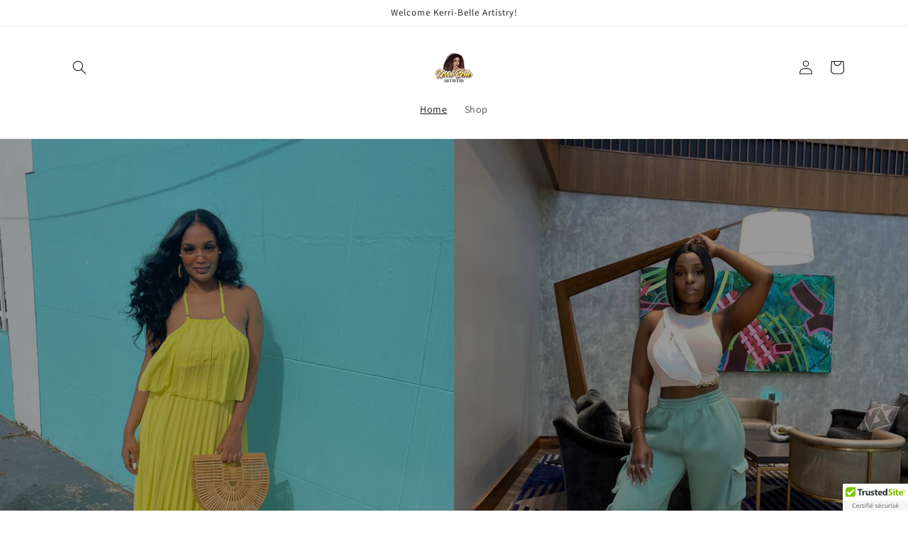

--- FILE ---
content_type: text/html; charset=utf-8
request_url: https://kerribelleartistry.com/fr
body_size: 29698
content:
<!doctype html>
<html class="no-js" lang="fr">
  <head>
    <meta charset="utf-8">
    <meta http-equiv="X-UA-Compatible" content="IE=edge">
    <meta name="viewport" content="width=device-width,initial-scale=1">
    <meta name="theme-color" content="">
    <link rel="canonical" href="https://kerribelleartistry.com/fr">
    <link rel="preconnect" href="https://cdn.shopify.com" crossorigin><link rel="preconnect" href="https://fonts.shopifycdn.com" crossorigin><title>
      Kerri-Belle Artistry LLC
</title>

    

    

<meta property="og:site_name" content="Kerri-Belle Artistry LLC">
<meta property="og:url" content="https://kerribelleartistry.com/fr">
<meta property="og:title" content="Kerri-Belle Artistry LLC">
<meta property="og:type" content="website">
<meta property="og:description" content="Kerri-Belle Artistry LLC"><meta property="og:image" content="http://kerribelleartistry.com/cdn/shop/files/Kerri-Belle.png?height=628&pad_color=ffffff&v=1614304703&width=1200">
  <meta property="og:image:secure_url" content="https://kerribelleartistry.com/cdn/shop/files/Kerri-Belle.png?height=628&pad_color=ffffff&v=1614304703&width=1200">
  <meta property="og:image:width" content="1200">
  <meta property="og:image:height" content="628"><meta name="twitter:card" content="summary_large_image">
<meta name="twitter:title" content="Kerri-Belle Artistry LLC">
<meta name="twitter:description" content="Kerri-Belle Artistry LLC">


    <script src="//kerribelleartistry.com/cdn/shop/t/12/assets/constants.js?v=95358004781563950421680382193" defer="defer"></script>
    <script src="//kerribelleartistry.com/cdn/shop/t/12/assets/pubsub.js?v=2921868252632587581680382194" defer="defer"></script>
    <script src="//kerribelleartistry.com/cdn/shop/t/12/assets/global.js?v=127210358271191040921680382194" defer="defer"></script>
    <script>window.performance && window.performance.mark && window.performance.mark('shopify.content_for_header.start');</script><meta name="google-site-verification" content="iprBtVLwnynPq-FXsjNK-pEGyAH9E9cqfG_uru13FB0">
<meta id="shopify-digital-wallet" name="shopify-digital-wallet" content="/44873515160/digital_wallets/dialog">
<meta name="shopify-checkout-api-token" content="4dfee688f9ceac9c51fdb9098298f31d">
<meta id="in-context-paypal-metadata" data-shop-id="44873515160" data-venmo-supported="false" data-environment="production" data-locale="fr_FR" data-paypal-v4="true" data-currency="USD">
<link rel="alternate" hreflang="x-default" href="https://kerribelleartistry.com/">
<link rel="alternate" hreflang="en" href="https://kerribelleartistry.com/">
<link rel="alternate" hreflang="fr" href="https://kerribelleartistry.com/fr">
<link rel="alternate" hreflang="es" href="https://kerribelleartistry.com/es">
<link rel="alternate" hreflang="ar" href="https://kerribelleartistry.com/ar">
<link rel="alternate" hreflang="en-CA" href="https://kerribelleartistry.com/en-ca">
<link rel="alternate" hreflang="fr-CA" href="https://kerribelleartistry.com/fr-ca">
<link rel="alternate" hreflang="es-CA" href="https://kerribelleartistry.com/es-ca">
<link rel="alternate" hreflang="ar-CA" href="https://kerribelleartistry.com/ar-ca">
<script async="async" src="/checkouts/internal/preloads.js?locale=fr-US"></script>
<link rel="preconnect" href="https://shop.app" crossorigin="anonymous">
<script async="async" src="https://shop.app/checkouts/internal/preloads.js?locale=fr-US&shop_id=44873515160" crossorigin="anonymous"></script>
<script id="apple-pay-shop-capabilities" type="application/json">{"shopId":44873515160,"countryCode":"US","currencyCode":"USD","merchantCapabilities":["supports3DS"],"merchantId":"gid:\/\/shopify\/Shop\/44873515160","merchantName":"Kerri-Belle Artistry LLC","requiredBillingContactFields":["postalAddress","email"],"requiredShippingContactFields":["postalAddress","email"],"shippingType":"shipping","supportedNetworks":["visa","masterCard","amex","discover","elo","jcb"],"total":{"type":"pending","label":"Kerri-Belle Artistry LLC","amount":"1.00"},"shopifyPaymentsEnabled":true,"supportsSubscriptions":true}</script>
<script id="shopify-features" type="application/json">{"accessToken":"4dfee688f9ceac9c51fdb9098298f31d","betas":["rich-media-storefront-analytics"],"domain":"kerribelleartistry.com","predictiveSearch":true,"shopId":44873515160,"locale":"fr"}</script>
<script>var Shopify = Shopify || {};
Shopify.shop = "kerri-belle-artistry-llc.myshopify.com";
Shopify.locale = "fr";
Shopify.currency = {"active":"USD","rate":"1.0"};
Shopify.country = "US";
Shopify.theme = {"name":"Dawn","id":136617001173,"schema_name":"Dawn","schema_version":"9.0.0","theme_store_id":887,"role":"main"};
Shopify.theme.handle = "null";
Shopify.theme.style = {"id":null,"handle":null};
Shopify.cdnHost = "kerribelleartistry.com/cdn";
Shopify.routes = Shopify.routes || {};
Shopify.routes.root = "/fr/";</script>
<script type="module">!function(o){(o.Shopify=o.Shopify||{}).modules=!0}(window);</script>
<script>!function(o){function n(){var o=[];function n(){o.push(Array.prototype.slice.apply(arguments))}return n.q=o,n}var t=o.Shopify=o.Shopify||{};t.loadFeatures=n(),t.autoloadFeatures=n()}(window);</script>
<script>
  window.ShopifyPay = window.ShopifyPay || {};
  window.ShopifyPay.apiHost = "shop.app\/pay";
  window.ShopifyPay.redirectState = null;
</script>
<script id="shop-js-analytics" type="application/json">{"pageType":"index"}</script>
<script defer="defer" async type="module" src="//kerribelleartistry.com/cdn/shopifycloud/shop-js/modules/v2/client.init-shop-cart-sync_Lpn8ZOi5.fr.esm.js"></script>
<script defer="defer" async type="module" src="//kerribelleartistry.com/cdn/shopifycloud/shop-js/modules/v2/chunk.common_X4Hu3kma.esm.js"></script>
<script defer="defer" async type="module" src="//kerribelleartistry.com/cdn/shopifycloud/shop-js/modules/v2/chunk.modal_BV0V5IrV.esm.js"></script>
<script type="module">
  await import("//kerribelleartistry.com/cdn/shopifycloud/shop-js/modules/v2/client.init-shop-cart-sync_Lpn8ZOi5.fr.esm.js");
await import("//kerribelleartistry.com/cdn/shopifycloud/shop-js/modules/v2/chunk.common_X4Hu3kma.esm.js");
await import("//kerribelleartistry.com/cdn/shopifycloud/shop-js/modules/v2/chunk.modal_BV0V5IrV.esm.js");

  window.Shopify.SignInWithShop?.initShopCartSync?.({"fedCMEnabled":true,"windoidEnabled":true});

</script>
<script>
  window.Shopify = window.Shopify || {};
  if (!window.Shopify.featureAssets) window.Shopify.featureAssets = {};
  window.Shopify.featureAssets['shop-js'] = {"shop-cart-sync":["modules/v2/client.shop-cart-sync_hBo3gat_.fr.esm.js","modules/v2/chunk.common_X4Hu3kma.esm.js","modules/v2/chunk.modal_BV0V5IrV.esm.js"],"init-fed-cm":["modules/v2/client.init-fed-cm_BoVeauXL.fr.esm.js","modules/v2/chunk.common_X4Hu3kma.esm.js","modules/v2/chunk.modal_BV0V5IrV.esm.js"],"init-shop-email-lookup-coordinator":["modules/v2/client.init-shop-email-lookup-coordinator_CX4-Y-CZ.fr.esm.js","modules/v2/chunk.common_X4Hu3kma.esm.js","modules/v2/chunk.modal_BV0V5IrV.esm.js"],"init-windoid":["modules/v2/client.init-windoid_iuUmw7cp.fr.esm.js","modules/v2/chunk.common_X4Hu3kma.esm.js","modules/v2/chunk.modal_BV0V5IrV.esm.js"],"shop-button":["modules/v2/client.shop-button_DumFxEIo.fr.esm.js","modules/v2/chunk.common_X4Hu3kma.esm.js","modules/v2/chunk.modal_BV0V5IrV.esm.js"],"shop-cash-offers":["modules/v2/client.shop-cash-offers_BPdnZcGX.fr.esm.js","modules/v2/chunk.common_X4Hu3kma.esm.js","modules/v2/chunk.modal_BV0V5IrV.esm.js"],"shop-toast-manager":["modules/v2/client.shop-toast-manager_sjv6XvZD.fr.esm.js","modules/v2/chunk.common_X4Hu3kma.esm.js","modules/v2/chunk.modal_BV0V5IrV.esm.js"],"init-shop-cart-sync":["modules/v2/client.init-shop-cart-sync_Lpn8ZOi5.fr.esm.js","modules/v2/chunk.common_X4Hu3kma.esm.js","modules/v2/chunk.modal_BV0V5IrV.esm.js"],"init-customer-accounts-sign-up":["modules/v2/client.init-customer-accounts-sign-up_DQVKlaja.fr.esm.js","modules/v2/client.shop-login-button_DkHUpD44.fr.esm.js","modules/v2/chunk.common_X4Hu3kma.esm.js","modules/v2/chunk.modal_BV0V5IrV.esm.js"],"pay-button":["modules/v2/client.pay-button_DN6Ek-nh.fr.esm.js","modules/v2/chunk.common_X4Hu3kma.esm.js","modules/v2/chunk.modal_BV0V5IrV.esm.js"],"init-customer-accounts":["modules/v2/client.init-customer-accounts_BQOJrVdv.fr.esm.js","modules/v2/client.shop-login-button_DkHUpD44.fr.esm.js","modules/v2/chunk.common_X4Hu3kma.esm.js","modules/v2/chunk.modal_BV0V5IrV.esm.js"],"avatar":["modules/v2/client.avatar_BTnouDA3.fr.esm.js"],"init-shop-for-new-customer-accounts":["modules/v2/client.init-shop-for-new-customer-accounts_DW7xpOCZ.fr.esm.js","modules/v2/client.shop-login-button_DkHUpD44.fr.esm.js","modules/v2/chunk.common_X4Hu3kma.esm.js","modules/v2/chunk.modal_BV0V5IrV.esm.js"],"shop-follow-button":["modules/v2/client.shop-follow-button_CXr7UFuQ.fr.esm.js","modules/v2/chunk.common_X4Hu3kma.esm.js","modules/v2/chunk.modal_BV0V5IrV.esm.js"],"checkout-modal":["modules/v2/client.checkout-modal_CXg0VCPn.fr.esm.js","modules/v2/chunk.common_X4Hu3kma.esm.js","modules/v2/chunk.modal_BV0V5IrV.esm.js"],"shop-login-button":["modules/v2/client.shop-login-button_DkHUpD44.fr.esm.js","modules/v2/chunk.common_X4Hu3kma.esm.js","modules/v2/chunk.modal_BV0V5IrV.esm.js"],"lead-capture":["modules/v2/client.lead-capture_C9SxlK5K.fr.esm.js","modules/v2/chunk.common_X4Hu3kma.esm.js","modules/v2/chunk.modal_BV0V5IrV.esm.js"],"shop-login":["modules/v2/client.shop-login_DQBEMTrD.fr.esm.js","modules/v2/chunk.common_X4Hu3kma.esm.js","modules/v2/chunk.modal_BV0V5IrV.esm.js"],"payment-terms":["modules/v2/client.payment-terms_CokxZuo0.fr.esm.js","modules/v2/chunk.common_X4Hu3kma.esm.js","modules/v2/chunk.modal_BV0V5IrV.esm.js"]};
</script>
<script>(function() {
  var isLoaded = false;
  function asyncLoad() {
    if (isLoaded) return;
    isLoaded = true;
    var urls = ["\/\/cdn.ywxi.net\/js\/partner-shopify.js?shop=kerri-belle-artistry-llc.myshopify.com","https:\/\/cdn.shopify.com\/s\/files\/1\/0184\/4255\/1360\/files\/quicklink.min.js?v=1599724333\u0026shop=kerri-belle-artistry-llc.myshopify.com","\/\/code.tidio.co\/f3z97h2vsj14nbv1tlfx64gdbsvid4os.js?shop=kerri-belle-artistry-llc.myshopify.com","\/\/shopify.privy.com\/widget.js?shop=kerri-belle-artistry-llc.myshopify.com","\/\/shopify.privy.com\/widget.js?shop=kerri-belle-artistry-llc.myshopify.com","https:\/\/cdn.nfcube.com\/instafeed-7bd54baaf0f5d6303dc1a53a29e62725.js?shop=kerri-belle-artistry-llc.myshopify.com","https:\/\/sales-pop.carecart.io\/lib\/salesnotifier.js?shop=kerri-belle-artistry-llc.myshopify.com","https:\/\/cdn.hextom.com\/js\/freeshippingbar.js?shop=kerri-belle-artistry-llc.myshopify.com","https:\/\/cdn.hextom.com\/js\/ultimatesalesboost.js?shop=kerri-belle-artistry-llc.myshopify.com"];
    for (var i = 0; i < urls.length; i++) {
      var s = document.createElement('script');
      s.type = 'text/javascript';
      s.async = true;
      s.src = urls[i];
      var x = document.getElementsByTagName('script')[0];
      x.parentNode.insertBefore(s, x);
    }
  };
  if(window.attachEvent) {
    window.attachEvent('onload', asyncLoad);
  } else {
    window.addEventListener('load', asyncLoad, false);
  }
})();</script>
<script id="__st">var __st={"a":44873515160,"offset":-18000,"reqid":"799cc85e-dbf7-4e5d-bd82-e3d1471b4f52-1769734131","pageurl":"kerribelleartistry.com\/fr","u":"f0bfc68546b3","p":"home"};</script>
<script>window.ShopifyPaypalV4VisibilityTracking = true;</script>
<script id="captcha-bootstrap">!function(){'use strict';const t='contact',e='account',n='new_comment',o=[[t,t],['blogs',n],['comments',n],[t,'customer']],c=[[e,'customer_login'],[e,'guest_login'],[e,'recover_customer_password'],[e,'create_customer']],r=t=>t.map((([t,e])=>`form[action*='/${t}']:not([data-nocaptcha='true']) input[name='form_type'][value='${e}']`)).join(','),a=t=>()=>t?[...document.querySelectorAll(t)].map((t=>t.form)):[];function s(){const t=[...o],e=r(t);return a(e)}const i='password',u='form_key',d=['recaptcha-v3-token','g-recaptcha-response','h-captcha-response',i],f=()=>{try{return window.sessionStorage}catch{return}},m='__shopify_v',_=t=>t.elements[u];function p(t,e,n=!1){try{const o=window.sessionStorage,c=JSON.parse(o.getItem(e)),{data:r}=function(t){const{data:e,action:n}=t;return t[m]||n?{data:e,action:n}:{data:t,action:n}}(c);for(const[e,n]of Object.entries(r))t.elements[e]&&(t.elements[e].value=n);n&&o.removeItem(e)}catch(o){console.error('form repopulation failed',{error:o})}}const l='form_type',E='cptcha';function T(t){t.dataset[E]=!0}const w=window,h=w.document,L='Shopify',v='ce_forms',y='captcha';let A=!1;((t,e)=>{const n=(g='f06e6c50-85a8-45c8-87d0-21a2b65856fe',I='https://cdn.shopify.com/shopifycloud/storefront-forms-hcaptcha/ce_storefront_forms_captcha_hcaptcha.v1.5.2.iife.js',D={infoText:'Protégé par hCaptcha',privacyText:'Confidentialité',termsText:'Conditions'},(t,e,n)=>{const o=w[L][v],c=o.bindForm;if(c)return c(t,g,e,D).then(n);var r;o.q.push([[t,g,e,D],n]),r=I,A||(h.body.append(Object.assign(h.createElement('script'),{id:'captcha-provider',async:!0,src:r})),A=!0)});var g,I,D;w[L]=w[L]||{},w[L][v]=w[L][v]||{},w[L][v].q=[],w[L][y]=w[L][y]||{},w[L][y].protect=function(t,e){n(t,void 0,e),T(t)},Object.freeze(w[L][y]),function(t,e,n,w,h,L){const[v,y,A,g]=function(t,e,n){const i=e?o:[],u=t?c:[],d=[...i,...u],f=r(d),m=r(i),_=r(d.filter((([t,e])=>n.includes(e))));return[a(f),a(m),a(_),s()]}(w,h,L),I=t=>{const e=t.target;return e instanceof HTMLFormElement?e:e&&e.form},D=t=>v().includes(t);t.addEventListener('submit',(t=>{const e=I(t);if(!e)return;const n=D(e)&&!e.dataset.hcaptchaBound&&!e.dataset.recaptchaBound,o=_(e),c=g().includes(e)&&(!o||!o.value);(n||c)&&t.preventDefault(),c&&!n&&(function(t){try{if(!f())return;!function(t){const e=f();if(!e)return;const n=_(t);if(!n)return;const o=n.value;o&&e.removeItem(o)}(t);const e=Array.from(Array(32),(()=>Math.random().toString(36)[2])).join('');!function(t,e){_(t)||t.append(Object.assign(document.createElement('input'),{type:'hidden',name:u})),t.elements[u].value=e}(t,e),function(t,e){const n=f();if(!n)return;const o=[...t.querySelectorAll(`input[type='${i}']`)].map((({name:t})=>t)),c=[...d,...o],r={};for(const[a,s]of new FormData(t).entries())c.includes(a)||(r[a]=s);n.setItem(e,JSON.stringify({[m]:1,action:t.action,data:r}))}(t,e)}catch(e){console.error('failed to persist form',e)}}(e),e.submit())}));const S=(t,e)=>{t&&!t.dataset[E]&&(n(t,e.some((e=>e===t))),T(t))};for(const o of['focusin','change'])t.addEventListener(o,(t=>{const e=I(t);D(e)&&S(e,y())}));const B=e.get('form_key'),M=e.get(l),P=B&&M;t.addEventListener('DOMContentLoaded',(()=>{const t=y();if(P)for(const e of t)e.elements[l].value===M&&p(e,B);[...new Set([...A(),...v().filter((t=>'true'===t.dataset.shopifyCaptcha))])].forEach((e=>S(e,t)))}))}(h,new URLSearchParams(w.location.search),n,t,e,['guest_login'])})(!0,!0)}();</script>
<script integrity="sha256-4kQ18oKyAcykRKYeNunJcIwy7WH5gtpwJnB7kiuLZ1E=" data-source-attribution="shopify.loadfeatures" defer="defer" src="//kerribelleartistry.com/cdn/shopifycloud/storefront/assets/storefront/load_feature-a0a9edcb.js" crossorigin="anonymous"></script>
<script crossorigin="anonymous" defer="defer" src="//kerribelleartistry.com/cdn/shopifycloud/storefront/assets/shopify_pay/storefront-65b4c6d7.js?v=20250812"></script>
<script data-source-attribution="shopify.dynamic_checkout.dynamic.init">var Shopify=Shopify||{};Shopify.PaymentButton=Shopify.PaymentButton||{isStorefrontPortableWallets:!0,init:function(){window.Shopify.PaymentButton.init=function(){};var t=document.createElement("script");t.src="https://kerribelleartistry.com/cdn/shopifycloud/portable-wallets/latest/portable-wallets.fr.js",t.type="module",document.head.appendChild(t)}};
</script>
<script data-source-attribution="shopify.dynamic_checkout.buyer_consent">
  function portableWalletsHideBuyerConsent(e){var t=document.getElementById("shopify-buyer-consent"),n=document.getElementById("shopify-subscription-policy-button");t&&n&&(t.classList.add("hidden"),t.setAttribute("aria-hidden","true"),n.removeEventListener("click",e))}function portableWalletsShowBuyerConsent(e){var t=document.getElementById("shopify-buyer-consent"),n=document.getElementById("shopify-subscription-policy-button");t&&n&&(t.classList.remove("hidden"),t.removeAttribute("aria-hidden"),n.addEventListener("click",e))}window.Shopify?.PaymentButton&&(window.Shopify.PaymentButton.hideBuyerConsent=portableWalletsHideBuyerConsent,window.Shopify.PaymentButton.showBuyerConsent=portableWalletsShowBuyerConsent);
</script>
<script data-source-attribution="shopify.dynamic_checkout.cart.bootstrap">document.addEventListener("DOMContentLoaded",(function(){function t(){return document.querySelector("shopify-accelerated-checkout-cart, shopify-accelerated-checkout")}if(t())Shopify.PaymentButton.init();else{new MutationObserver((function(e,n){t()&&(Shopify.PaymentButton.init(),n.disconnect())})).observe(document.body,{childList:!0,subtree:!0})}}));
</script>
<link id="shopify-accelerated-checkout-styles" rel="stylesheet" media="screen" href="https://kerribelleartistry.com/cdn/shopifycloud/portable-wallets/latest/accelerated-checkout-backwards-compat.css" crossorigin="anonymous">
<style id="shopify-accelerated-checkout-cart">
        #shopify-buyer-consent {
  margin-top: 1em;
  display: inline-block;
  width: 100%;
}

#shopify-buyer-consent.hidden {
  display: none;
}

#shopify-subscription-policy-button {
  background: none;
  border: none;
  padding: 0;
  text-decoration: underline;
  font-size: inherit;
  cursor: pointer;
}

#shopify-subscription-policy-button::before {
  box-shadow: none;
}

      </style>
<script id="sections-script" data-sections="header" defer="defer" src="//kerribelleartistry.com/cdn/shop/t/12/compiled_assets/scripts.js?v=947"></script>
<script>window.performance && window.performance.mark && window.performance.mark('shopify.content_for_header.end');</script>


    <style data-shopify>
      @font-face {
  font-family: Assistant;
  font-weight: 400;
  font-style: normal;
  font-display: swap;
  src: url("//kerribelleartistry.com/cdn/fonts/assistant/assistant_n4.9120912a469cad1cc292572851508ca49d12e768.woff2") format("woff2"),
       url("//kerribelleartistry.com/cdn/fonts/assistant/assistant_n4.6e9875ce64e0fefcd3f4446b7ec9036b3ddd2985.woff") format("woff");
}

      @font-face {
  font-family: Assistant;
  font-weight: 700;
  font-style: normal;
  font-display: swap;
  src: url("//kerribelleartistry.com/cdn/fonts/assistant/assistant_n7.bf44452348ec8b8efa3aa3068825305886b1c83c.woff2") format("woff2"),
       url("//kerribelleartistry.com/cdn/fonts/assistant/assistant_n7.0c887fee83f6b3bda822f1150b912c72da0f7b64.woff") format("woff");
}

      
      
      @font-face {
  font-family: Assistant;
  font-weight: 400;
  font-style: normal;
  font-display: swap;
  src: url("//kerribelleartistry.com/cdn/fonts/assistant/assistant_n4.9120912a469cad1cc292572851508ca49d12e768.woff2") format("woff2"),
       url("//kerribelleartistry.com/cdn/fonts/assistant/assistant_n4.6e9875ce64e0fefcd3f4446b7ec9036b3ddd2985.woff") format("woff");
}


      :root {
        --font-body-family: Assistant, sans-serif;
        --font-body-style: normal;
        --font-body-weight: 400;
        --font-body-weight-bold: 700;

        --font-heading-family: Assistant, sans-serif;
        --font-heading-style: normal;
        --font-heading-weight: 400;

        --font-body-scale: 1.0;
        --font-heading-scale: 1.0;

        --color-base-text: 18, 18, 18;
        --color-shadow: 18, 18, 18;
        --color-base-background-1: 255, 255, 255;
        --color-base-background-2: 243, 243, 243;
        --color-base-solid-button-labels: 255, 255, 255;
        --color-base-outline-button-labels: 18, 18, 18;
        --color-base-accent-1: 26, 187, 194;
        --color-base-accent-2: 26, 187, 194;
        --payment-terms-background-color: #ffffff;

        --gradient-base-background-1: #ffffff;
        --gradient-base-background-2: linear-gradient(112deg, rgba(249, 119, 255, 1) 8%, rgba(54, 212, 255, 1) 47%, rgba(43, 252, 135, 1) 83%);
        --gradient-base-accent-1: linear-gradient(127deg, rgba(249, 119, 255, 1) 41%, rgba(3, 239, 250, 0.81) 42%, rgba(43, 252, 135, 1) 46%, rgba(15, 239, 250, 1) 61%);
        --gradient-base-accent-2: linear-gradient(318deg, rgba(17, 189, 251, 1) 67%, rgba(16, 215, 225, 1) 83%);

        --media-padding: px;
        --media-border-opacity: 0.05;
        --media-border-width: 1px;
        --media-radius: 0px;
        --media-shadow-opacity: 0.0;
        --media-shadow-horizontal-offset: 0px;
        --media-shadow-vertical-offset: 4px;
        --media-shadow-blur-radius: 5px;
        --media-shadow-visible: 0;

        --page-width: 120rem;
        --page-width-margin: 0rem;

        --product-card-image-padding: 0.0rem;
        --product-card-corner-radius: 0.0rem;
        --product-card-text-alignment: left;
        --product-card-border-width: 0.0rem;
        --product-card-border-opacity: 0.1;
        --product-card-shadow-opacity: 0.0;
        --product-card-shadow-visible: 0;
        --product-card-shadow-horizontal-offset: 0.0rem;
        --product-card-shadow-vertical-offset: 0.4rem;
        --product-card-shadow-blur-radius: 0.5rem;

        --collection-card-image-padding: 0.0rem;
        --collection-card-corner-radius: 0.0rem;
        --collection-card-text-alignment: left;
        --collection-card-border-width: 0.0rem;
        --collection-card-border-opacity: 0.1;
        --collection-card-shadow-opacity: 0.0;
        --collection-card-shadow-visible: 0;
        --collection-card-shadow-horizontal-offset: 0.0rem;
        --collection-card-shadow-vertical-offset: 0.4rem;
        --collection-card-shadow-blur-radius: 0.5rem;

        --blog-card-image-padding: 0.0rem;
        --blog-card-corner-radius: 0.0rem;
        --blog-card-text-alignment: left;
        --blog-card-border-width: 0.0rem;
        --blog-card-border-opacity: 0.1;
        --blog-card-shadow-opacity: 0.0;
        --blog-card-shadow-visible: 0;
        --blog-card-shadow-horizontal-offset: 0.0rem;
        --blog-card-shadow-vertical-offset: 0.4rem;
        --blog-card-shadow-blur-radius: 0.5rem;

        --badge-corner-radius: 4.0rem;

        --popup-border-width: 1px;
        --popup-border-opacity: 0.1;
        --popup-corner-radius: 0px;
        --popup-shadow-opacity: 0.0;
        --popup-shadow-horizontal-offset: 0px;
        --popup-shadow-vertical-offset: 4px;
        --popup-shadow-blur-radius: 5px;

        --drawer-border-width: 1px;
        --drawer-border-opacity: 0.1;
        --drawer-shadow-opacity: 0.0;
        --drawer-shadow-horizontal-offset: 0px;
        --drawer-shadow-vertical-offset: 4px;
        --drawer-shadow-blur-radius: 5px;

        --spacing-sections-desktop: 0px;
        --spacing-sections-mobile: 0px;

        --grid-desktop-vertical-spacing: 8px;
        --grid-desktop-horizontal-spacing: 8px;
        --grid-mobile-vertical-spacing: 4px;
        --grid-mobile-horizontal-spacing: 4px;

        --text-boxes-border-opacity: 0.1;
        --text-boxes-border-width: 0px;
        --text-boxes-radius: 0px;
        --text-boxes-shadow-opacity: 0.0;
        --text-boxes-shadow-visible: 0;
        --text-boxes-shadow-horizontal-offset: 0px;
        --text-boxes-shadow-vertical-offset: 4px;
        --text-boxes-shadow-blur-radius: 5px;

        --buttons-radius: 0px;
        --buttons-radius-outset: 0px;
        --buttons-border-width: 1px;
        --buttons-border-opacity: 1.0;
        --buttons-shadow-opacity: 0.0;
        --buttons-shadow-visible: 0;
        --buttons-shadow-horizontal-offset: 0px;
        --buttons-shadow-vertical-offset: 4px;
        --buttons-shadow-blur-radius: 5px;
        --buttons-border-offset: 0px;

        --inputs-radius: 0px;
        --inputs-border-width: 1px;
        --inputs-border-opacity: 0.55;
        --inputs-shadow-opacity: 0.0;
        --inputs-shadow-horizontal-offset: 0px;
        --inputs-margin-offset: 0px;
        --inputs-shadow-vertical-offset: 4px;
        --inputs-shadow-blur-radius: 5px;
        --inputs-radius-outset: 0px;

        --variant-pills-radius: 40px;
        --variant-pills-border-width: 1px;
        --variant-pills-border-opacity: 0.55;
        --variant-pills-shadow-opacity: 0.0;
        --variant-pills-shadow-horizontal-offset: 0px;
        --variant-pills-shadow-vertical-offset: 4px;
        --variant-pills-shadow-blur-radius: 5px;
      }

      *,
      *::before,
      *::after {
        box-sizing: inherit;
      }

      html {
        box-sizing: border-box;
        font-size: calc(var(--font-body-scale) * 62.5%);
        height: 100%;
      }

      body {
        display: grid;
        grid-template-rows: auto auto 1fr auto;
        grid-template-columns: 100%;
        min-height: 100%;
        margin: 0;
        font-size: 1.5rem;
        letter-spacing: 0.06rem;
        line-height: calc(1 + 0.8 / var(--font-body-scale));
        font-family: var(--font-body-family);
        font-style: var(--font-body-style);
        font-weight: var(--font-body-weight);
      }

      @media screen and (min-width: 750px) {
        body {
          font-size: 1.6rem;
        }
      }
    </style>

    <link href="//kerribelleartistry.com/cdn/shop/t/12/assets/base.css?v=140624990073879848751680382192" rel="stylesheet" type="text/css" media="all" />
<link rel="preload" as="font" href="//kerribelleartistry.com/cdn/fonts/assistant/assistant_n4.9120912a469cad1cc292572851508ca49d12e768.woff2" type="font/woff2" crossorigin><link rel="preload" as="font" href="//kerribelleartistry.com/cdn/fonts/assistant/assistant_n4.9120912a469cad1cc292572851508ca49d12e768.woff2" type="font/woff2" crossorigin><link rel="stylesheet" href="//kerribelleartistry.com/cdn/shop/t/12/assets/component-predictive-search.css?v=85913294783299393391680382193" media="print" onload="this.media='all'"><script>document.documentElement.className = document.documentElement.className.replace('no-js', 'js');
    if (Shopify.designMode) {
      document.documentElement.classList.add('shopify-design-mode');
    }
    </script>
  <script src="https://cdn.shopify.com/extensions/019c01fa-9ce0-79ec-b6b6-15821b44e72d/free-shipping-bar-120/assets/freeshippingbar.js" type="text/javascript" defer="defer"></script>
<link href="https://monorail-edge.shopifysvc.com" rel="dns-prefetch">
<script>(function(){if ("sendBeacon" in navigator && "performance" in window) {try {var session_token_from_headers = performance.getEntriesByType('navigation')[0].serverTiming.find(x => x.name == '_s').description;} catch {var session_token_from_headers = undefined;}var session_cookie_matches = document.cookie.match(/_shopify_s=([^;]*)/);var session_token_from_cookie = session_cookie_matches && session_cookie_matches.length === 2 ? session_cookie_matches[1] : "";var session_token = session_token_from_headers || session_token_from_cookie || "";function handle_abandonment_event(e) {var entries = performance.getEntries().filter(function(entry) {return /monorail-edge.shopifysvc.com/.test(entry.name);});if (!window.abandonment_tracked && entries.length === 0) {window.abandonment_tracked = true;var currentMs = Date.now();var navigation_start = performance.timing.navigationStart;var payload = {shop_id: 44873515160,url: window.location.href,navigation_start,duration: currentMs - navigation_start,session_token,page_type: "index"};window.navigator.sendBeacon("https://monorail-edge.shopifysvc.com/v1/produce", JSON.stringify({schema_id: "online_store_buyer_site_abandonment/1.1",payload: payload,metadata: {event_created_at_ms: currentMs,event_sent_at_ms: currentMs}}));}}window.addEventListener('pagehide', handle_abandonment_event);}}());</script>
<script id="web-pixels-manager-setup">(function e(e,d,r,n,o){if(void 0===o&&(o={}),!Boolean(null===(a=null===(i=window.Shopify)||void 0===i?void 0:i.analytics)||void 0===a?void 0:a.replayQueue)){var i,a;window.Shopify=window.Shopify||{};var t=window.Shopify;t.analytics=t.analytics||{};var s=t.analytics;s.replayQueue=[],s.publish=function(e,d,r){return s.replayQueue.push([e,d,r]),!0};try{self.performance.mark("wpm:start")}catch(e){}var l=function(){var e={modern:/Edge?\/(1{2}[4-9]|1[2-9]\d|[2-9]\d{2}|\d{4,})\.\d+(\.\d+|)|Firefox\/(1{2}[4-9]|1[2-9]\d|[2-9]\d{2}|\d{4,})\.\d+(\.\d+|)|Chrom(ium|e)\/(9{2}|\d{3,})\.\d+(\.\d+|)|(Maci|X1{2}).+ Version\/(15\.\d+|(1[6-9]|[2-9]\d|\d{3,})\.\d+)([,.]\d+|)( \(\w+\)|)( Mobile\/\w+|) Safari\/|Chrome.+OPR\/(9{2}|\d{3,})\.\d+\.\d+|(CPU[ +]OS|iPhone[ +]OS|CPU[ +]iPhone|CPU IPhone OS|CPU iPad OS)[ +]+(15[._]\d+|(1[6-9]|[2-9]\d|\d{3,})[._]\d+)([._]\d+|)|Android:?[ /-](13[3-9]|1[4-9]\d|[2-9]\d{2}|\d{4,})(\.\d+|)(\.\d+|)|Android.+Firefox\/(13[5-9]|1[4-9]\d|[2-9]\d{2}|\d{4,})\.\d+(\.\d+|)|Android.+Chrom(ium|e)\/(13[3-9]|1[4-9]\d|[2-9]\d{2}|\d{4,})\.\d+(\.\d+|)|SamsungBrowser\/([2-9]\d|\d{3,})\.\d+/,legacy:/Edge?\/(1[6-9]|[2-9]\d|\d{3,})\.\d+(\.\d+|)|Firefox\/(5[4-9]|[6-9]\d|\d{3,})\.\d+(\.\d+|)|Chrom(ium|e)\/(5[1-9]|[6-9]\d|\d{3,})\.\d+(\.\d+|)([\d.]+$|.*Safari\/(?![\d.]+ Edge\/[\d.]+$))|(Maci|X1{2}).+ Version\/(10\.\d+|(1[1-9]|[2-9]\d|\d{3,})\.\d+)([,.]\d+|)( \(\w+\)|)( Mobile\/\w+|) Safari\/|Chrome.+OPR\/(3[89]|[4-9]\d|\d{3,})\.\d+\.\d+|(CPU[ +]OS|iPhone[ +]OS|CPU[ +]iPhone|CPU IPhone OS|CPU iPad OS)[ +]+(10[._]\d+|(1[1-9]|[2-9]\d|\d{3,})[._]\d+)([._]\d+|)|Android:?[ /-](13[3-9]|1[4-9]\d|[2-9]\d{2}|\d{4,})(\.\d+|)(\.\d+|)|Mobile Safari.+OPR\/([89]\d|\d{3,})\.\d+\.\d+|Android.+Firefox\/(13[5-9]|1[4-9]\d|[2-9]\d{2}|\d{4,})\.\d+(\.\d+|)|Android.+Chrom(ium|e)\/(13[3-9]|1[4-9]\d|[2-9]\d{2}|\d{4,})\.\d+(\.\d+|)|Android.+(UC? ?Browser|UCWEB|U3)[ /]?(15\.([5-9]|\d{2,})|(1[6-9]|[2-9]\d|\d{3,})\.\d+)\.\d+|SamsungBrowser\/(5\.\d+|([6-9]|\d{2,})\.\d+)|Android.+MQ{2}Browser\/(14(\.(9|\d{2,})|)|(1[5-9]|[2-9]\d|\d{3,})(\.\d+|))(\.\d+|)|K[Aa][Ii]OS\/(3\.\d+|([4-9]|\d{2,})\.\d+)(\.\d+|)/},d=e.modern,r=e.legacy,n=navigator.userAgent;return n.match(d)?"modern":n.match(r)?"legacy":"unknown"}(),u="modern"===l?"modern":"legacy",c=(null!=n?n:{modern:"",legacy:""})[u],f=function(e){return[e.baseUrl,"/wpm","/b",e.hashVersion,"modern"===e.buildTarget?"m":"l",".js"].join("")}({baseUrl:d,hashVersion:r,buildTarget:u}),m=function(e){var d=e.version,r=e.bundleTarget,n=e.surface,o=e.pageUrl,i=e.monorailEndpoint;return{emit:function(e){var a=e.status,t=e.errorMsg,s=(new Date).getTime(),l=JSON.stringify({metadata:{event_sent_at_ms:s},events:[{schema_id:"web_pixels_manager_load/3.1",payload:{version:d,bundle_target:r,page_url:o,status:a,surface:n,error_msg:t},metadata:{event_created_at_ms:s}}]});if(!i)return console&&console.warn&&console.warn("[Web Pixels Manager] No Monorail endpoint provided, skipping logging."),!1;try{return self.navigator.sendBeacon.bind(self.navigator)(i,l)}catch(e){}var u=new XMLHttpRequest;try{return u.open("POST",i,!0),u.setRequestHeader("Content-Type","text/plain"),u.send(l),!0}catch(e){return console&&console.warn&&console.warn("[Web Pixels Manager] Got an unhandled error while logging to Monorail."),!1}}}}({version:r,bundleTarget:l,surface:e.surface,pageUrl:self.location.href,monorailEndpoint:e.monorailEndpoint});try{o.browserTarget=l,function(e){var d=e.src,r=e.async,n=void 0===r||r,o=e.onload,i=e.onerror,a=e.sri,t=e.scriptDataAttributes,s=void 0===t?{}:t,l=document.createElement("script"),u=document.querySelector("head"),c=document.querySelector("body");if(l.async=n,l.src=d,a&&(l.integrity=a,l.crossOrigin="anonymous"),s)for(var f in s)if(Object.prototype.hasOwnProperty.call(s,f))try{l.dataset[f]=s[f]}catch(e){}if(o&&l.addEventListener("load",o),i&&l.addEventListener("error",i),u)u.appendChild(l);else{if(!c)throw new Error("Did not find a head or body element to append the script");c.appendChild(l)}}({src:f,async:!0,onload:function(){if(!function(){var e,d;return Boolean(null===(d=null===(e=window.Shopify)||void 0===e?void 0:e.analytics)||void 0===d?void 0:d.initialized)}()){var d=window.webPixelsManager.init(e)||void 0;if(d){var r=window.Shopify.analytics;r.replayQueue.forEach((function(e){var r=e[0],n=e[1],o=e[2];d.publishCustomEvent(r,n,o)})),r.replayQueue=[],r.publish=d.publishCustomEvent,r.visitor=d.visitor,r.initialized=!0}}},onerror:function(){return m.emit({status:"failed",errorMsg:"".concat(f," has failed to load")})},sri:function(e){var d=/^sha384-[A-Za-z0-9+/=]+$/;return"string"==typeof e&&d.test(e)}(c)?c:"",scriptDataAttributes:o}),m.emit({status:"loading"})}catch(e){m.emit({status:"failed",errorMsg:(null==e?void 0:e.message)||"Unknown error"})}}})({shopId: 44873515160,storefrontBaseUrl: "https://kerribelleartistry.com",extensionsBaseUrl: "https://extensions.shopifycdn.com/cdn/shopifycloud/web-pixels-manager",monorailEndpoint: "https://monorail-edge.shopifysvc.com/unstable/produce_batch",surface: "storefront-renderer",enabledBetaFlags: ["2dca8a86"],webPixelsConfigList: [{"id":"950698197","configuration":"{\"webPixelName\":\"Judge.me\"}","eventPayloadVersion":"v1","runtimeContext":"STRICT","scriptVersion":"34ad157958823915625854214640f0bf","type":"APP","apiClientId":683015,"privacyPurposes":["ANALYTICS"],"dataSharingAdjustments":{"protectedCustomerApprovalScopes":["read_customer_email","read_customer_name","read_customer_personal_data","read_customer_phone"]}},{"id":"512229589","configuration":"{\"config\":\"{\\\"pixel_id\\\":\\\"GT-K4LVNPP\\\",\\\"target_country\\\":\\\"US\\\",\\\"gtag_events\\\":[{\\\"type\\\":\\\"purchase\\\",\\\"action_label\\\":\\\"MC-4F4Z9HJRLV\\\"},{\\\"type\\\":\\\"page_view\\\",\\\"action_label\\\":\\\"MC-4F4Z9HJRLV\\\"},{\\\"type\\\":\\\"view_item\\\",\\\"action_label\\\":\\\"MC-4F4Z9HJRLV\\\"}],\\\"enable_monitoring_mode\\\":false}\"}","eventPayloadVersion":"v1","runtimeContext":"OPEN","scriptVersion":"b2a88bafab3e21179ed38636efcd8a93","type":"APP","apiClientId":1780363,"privacyPurposes":[],"dataSharingAdjustments":{"protectedCustomerApprovalScopes":["read_customer_address","read_customer_email","read_customer_name","read_customer_personal_data","read_customer_phone"]}},{"id":"212795605","configuration":"{\"pixel_id\":\"228101198964639\",\"pixel_type\":\"facebook_pixel\",\"metaapp_system_user_token\":\"-\"}","eventPayloadVersion":"v1","runtimeContext":"OPEN","scriptVersion":"ca16bc87fe92b6042fbaa3acc2fbdaa6","type":"APP","apiClientId":2329312,"privacyPurposes":["ANALYTICS","MARKETING","SALE_OF_DATA"],"dataSharingAdjustments":{"protectedCustomerApprovalScopes":["read_customer_address","read_customer_email","read_customer_name","read_customer_personal_data","read_customer_phone"]}},{"id":"shopify-app-pixel","configuration":"{}","eventPayloadVersion":"v1","runtimeContext":"STRICT","scriptVersion":"0450","apiClientId":"shopify-pixel","type":"APP","privacyPurposes":["ANALYTICS","MARKETING"]},{"id":"shopify-custom-pixel","eventPayloadVersion":"v1","runtimeContext":"LAX","scriptVersion":"0450","apiClientId":"shopify-pixel","type":"CUSTOM","privacyPurposes":["ANALYTICS","MARKETING"]}],isMerchantRequest: false,initData: {"shop":{"name":"Kerri-Belle Artistry LLC","paymentSettings":{"currencyCode":"USD"},"myshopifyDomain":"kerri-belle-artistry-llc.myshopify.com","countryCode":"US","storefrontUrl":"https:\/\/kerribelleartistry.com\/fr"},"customer":null,"cart":null,"checkout":null,"productVariants":[],"purchasingCompany":null},},"https://kerribelleartistry.com/cdn","1d2a099fw23dfb22ep557258f5m7a2edbae",{"modern":"","legacy":""},{"shopId":"44873515160","storefrontBaseUrl":"https:\/\/kerribelleartistry.com","extensionBaseUrl":"https:\/\/extensions.shopifycdn.com\/cdn\/shopifycloud\/web-pixels-manager","surface":"storefront-renderer","enabledBetaFlags":"[\"2dca8a86\"]","isMerchantRequest":"false","hashVersion":"1d2a099fw23dfb22ep557258f5m7a2edbae","publish":"custom","events":"[[\"page_viewed\",{}]]"});</script><script>
  window.ShopifyAnalytics = window.ShopifyAnalytics || {};
  window.ShopifyAnalytics.meta = window.ShopifyAnalytics.meta || {};
  window.ShopifyAnalytics.meta.currency = 'USD';
  var meta = {"page":{"pageType":"home","requestId":"799cc85e-dbf7-4e5d-bd82-e3d1471b4f52-1769734131"}};
  for (var attr in meta) {
    window.ShopifyAnalytics.meta[attr] = meta[attr];
  }
</script>
<script class="analytics">
  (function () {
    var customDocumentWrite = function(content) {
      var jquery = null;

      if (window.jQuery) {
        jquery = window.jQuery;
      } else if (window.Checkout && window.Checkout.$) {
        jquery = window.Checkout.$;
      }

      if (jquery) {
        jquery('body').append(content);
      }
    };

    var hasLoggedConversion = function(token) {
      if (token) {
        return document.cookie.indexOf('loggedConversion=' + token) !== -1;
      }
      return false;
    }

    var setCookieIfConversion = function(token) {
      if (token) {
        var twoMonthsFromNow = new Date(Date.now());
        twoMonthsFromNow.setMonth(twoMonthsFromNow.getMonth() + 2);

        document.cookie = 'loggedConversion=' + token + '; expires=' + twoMonthsFromNow;
      }
    }

    var trekkie = window.ShopifyAnalytics.lib = window.trekkie = window.trekkie || [];
    if (trekkie.integrations) {
      return;
    }
    trekkie.methods = [
      'identify',
      'page',
      'ready',
      'track',
      'trackForm',
      'trackLink'
    ];
    trekkie.factory = function(method) {
      return function() {
        var args = Array.prototype.slice.call(arguments);
        args.unshift(method);
        trekkie.push(args);
        return trekkie;
      };
    };
    for (var i = 0; i < trekkie.methods.length; i++) {
      var key = trekkie.methods[i];
      trekkie[key] = trekkie.factory(key);
    }
    trekkie.load = function(config) {
      trekkie.config = config || {};
      trekkie.config.initialDocumentCookie = document.cookie;
      var first = document.getElementsByTagName('script')[0];
      var script = document.createElement('script');
      script.type = 'text/javascript';
      script.onerror = function(e) {
        var scriptFallback = document.createElement('script');
        scriptFallback.type = 'text/javascript';
        scriptFallback.onerror = function(error) {
                var Monorail = {
      produce: function produce(monorailDomain, schemaId, payload) {
        var currentMs = new Date().getTime();
        var event = {
          schema_id: schemaId,
          payload: payload,
          metadata: {
            event_created_at_ms: currentMs,
            event_sent_at_ms: currentMs
          }
        };
        return Monorail.sendRequest("https://" + monorailDomain + "/v1/produce", JSON.stringify(event));
      },
      sendRequest: function sendRequest(endpointUrl, payload) {
        // Try the sendBeacon API
        if (window && window.navigator && typeof window.navigator.sendBeacon === 'function' && typeof window.Blob === 'function' && !Monorail.isIos12()) {
          var blobData = new window.Blob([payload], {
            type: 'text/plain'
          });

          if (window.navigator.sendBeacon(endpointUrl, blobData)) {
            return true;
          } // sendBeacon was not successful

        } // XHR beacon

        var xhr = new XMLHttpRequest();

        try {
          xhr.open('POST', endpointUrl);
          xhr.setRequestHeader('Content-Type', 'text/plain');
          xhr.send(payload);
        } catch (e) {
          console.log(e);
        }

        return false;
      },
      isIos12: function isIos12() {
        return window.navigator.userAgent.lastIndexOf('iPhone; CPU iPhone OS 12_') !== -1 || window.navigator.userAgent.lastIndexOf('iPad; CPU OS 12_') !== -1;
      }
    };
    Monorail.produce('monorail-edge.shopifysvc.com',
      'trekkie_storefront_load_errors/1.1',
      {shop_id: 44873515160,
      theme_id: 136617001173,
      app_name: "storefront",
      context_url: window.location.href,
      source_url: "//kerribelleartistry.com/cdn/s/trekkie.storefront.c59ea00e0474b293ae6629561379568a2d7c4bba.min.js"});

        };
        scriptFallback.async = true;
        scriptFallback.src = '//kerribelleartistry.com/cdn/s/trekkie.storefront.c59ea00e0474b293ae6629561379568a2d7c4bba.min.js';
        first.parentNode.insertBefore(scriptFallback, first);
      };
      script.async = true;
      script.src = '//kerribelleartistry.com/cdn/s/trekkie.storefront.c59ea00e0474b293ae6629561379568a2d7c4bba.min.js';
      first.parentNode.insertBefore(script, first);
    };
    trekkie.load(
      {"Trekkie":{"appName":"storefront","development":false,"defaultAttributes":{"shopId":44873515160,"isMerchantRequest":null,"themeId":136617001173,"themeCityHash":"17606309040238367966","contentLanguage":"fr","currency":"USD","eventMetadataId":"cc4e0e87-a566-4cc6-beac-f006ee8e7192"},"isServerSideCookieWritingEnabled":true,"monorailRegion":"shop_domain","enabledBetaFlags":["65f19447","b5387b81"]},"Session Attribution":{},"S2S":{"facebookCapiEnabled":false,"source":"trekkie-storefront-renderer","apiClientId":580111}}
    );

    var loaded = false;
    trekkie.ready(function() {
      if (loaded) return;
      loaded = true;

      window.ShopifyAnalytics.lib = window.trekkie;

      var originalDocumentWrite = document.write;
      document.write = customDocumentWrite;
      try { window.ShopifyAnalytics.merchantGoogleAnalytics.call(this); } catch(error) {};
      document.write = originalDocumentWrite;

      window.ShopifyAnalytics.lib.page(null,{"pageType":"home","requestId":"799cc85e-dbf7-4e5d-bd82-e3d1471b4f52-1769734131","shopifyEmitted":true});

      var match = window.location.pathname.match(/checkouts\/(.+)\/(thank_you|post_purchase)/)
      var token = match? match[1]: undefined;
      if (!hasLoggedConversion(token)) {
        setCookieIfConversion(token);
        
      }
    });


        var eventsListenerScript = document.createElement('script');
        eventsListenerScript.async = true;
        eventsListenerScript.src = "//kerribelleartistry.com/cdn/shopifycloud/storefront/assets/shop_events_listener-3da45d37.js";
        document.getElementsByTagName('head')[0].appendChild(eventsListenerScript);

})();</script>
<script
  defer
  src="https://kerribelleartistry.com/cdn/shopifycloud/perf-kit/shopify-perf-kit-3.1.0.min.js"
  data-application="storefront-renderer"
  data-shop-id="44873515160"
  data-render-region="gcp-us-east1"
  data-page-type="index"
  data-theme-instance-id="136617001173"
  data-theme-name="Dawn"
  data-theme-version="9.0.0"
  data-monorail-region="shop_domain"
  data-resource-timing-sampling-rate="10"
  data-shs="true"
  data-shs-beacon="true"
  data-shs-export-with-fetch="true"
  data-shs-logs-sample-rate="1"
  data-shs-beacon-endpoint="https://kerribelleartistry.com/api/collect"
></script>
</head>

  <body class="gradient">
    <a class="skip-to-content-link button visually-hidden" href="#MainContent">
      Ignorer et passer au contenu
    </a><!-- BEGIN sections: header-group -->
<div id="shopify-section-sections--16723723452629__announcement-bar" class="shopify-section shopify-section-group-header-group announcement-bar-section"><div class="announcement-bar color-background-1 gradient" role="region" aria-label="Annonce" ><div class="page-width">
                <p class="announcement-bar__message center h5">
                  <span>Welcome Kerri-Belle Artistry!</span></p>
              </div></div>
</div><div id="shopify-section-sections--16723723452629__header" class="shopify-section shopify-section-group-header-group section-header"><link rel="stylesheet" href="//kerribelleartistry.com/cdn/shop/t/12/assets/component-list-menu.css?v=151968516119678728991680382193" media="print" onload="this.media='all'">
<link rel="stylesheet" href="//kerribelleartistry.com/cdn/shop/t/12/assets/component-search.css?v=184225813856820874251680382193" media="print" onload="this.media='all'">
<link rel="stylesheet" href="//kerribelleartistry.com/cdn/shop/t/12/assets/component-menu-drawer.css?v=94074963897493609391680382193" media="print" onload="this.media='all'">
<link rel="stylesheet" href="//kerribelleartistry.com/cdn/shop/t/12/assets/component-cart-notification.css?v=108833082844665799571680382192" media="print" onload="this.media='all'">
<link rel="stylesheet" href="//kerribelleartistry.com/cdn/shop/t/12/assets/component-cart-items.css?v=29412722223528841861680382192" media="print" onload="this.media='all'"><link rel="stylesheet" href="//kerribelleartistry.com/cdn/shop/t/12/assets/component-price.css?v=65402837579211014041680382193" media="print" onload="this.media='all'">
  <link rel="stylesheet" href="//kerribelleartistry.com/cdn/shop/t/12/assets/component-loading-overlay.css?v=167310470843593579841680382193" media="print" onload="this.media='all'"><noscript><link href="//kerribelleartistry.com/cdn/shop/t/12/assets/component-list-menu.css?v=151968516119678728991680382193" rel="stylesheet" type="text/css" media="all" /></noscript>
<noscript><link href="//kerribelleartistry.com/cdn/shop/t/12/assets/component-search.css?v=184225813856820874251680382193" rel="stylesheet" type="text/css" media="all" /></noscript>
<noscript><link href="//kerribelleartistry.com/cdn/shop/t/12/assets/component-menu-drawer.css?v=94074963897493609391680382193" rel="stylesheet" type="text/css" media="all" /></noscript>
<noscript><link href="//kerribelleartistry.com/cdn/shop/t/12/assets/component-cart-notification.css?v=108833082844665799571680382192" rel="stylesheet" type="text/css" media="all" /></noscript>
<noscript><link href="//kerribelleartistry.com/cdn/shop/t/12/assets/component-cart-items.css?v=29412722223528841861680382192" rel="stylesheet" type="text/css" media="all" /></noscript>

<style>
  header-drawer {
    justify-self: start;
    margin-left: -1.2rem;
  }@media screen and (min-width: 990px) {
      header-drawer {
        display: none;
      }
    }.menu-drawer-container {
    display: flex;
  }

  .list-menu {
    list-style: none;
    padding: 0;
    margin: 0;
  }

  .list-menu--inline {
    display: inline-flex;
    flex-wrap: wrap;
  }

  summary.list-menu__item {
    padding-right: 2.7rem;
  }

  .list-menu__item {
    display: flex;
    align-items: center;
    line-height: calc(1 + 0.3 / var(--font-body-scale));
  }

  .list-menu__item--link {
    text-decoration: none;
    padding-bottom: 1rem;
    padding-top: 1rem;
    line-height: calc(1 + 0.8 / var(--font-body-scale));
  }

  @media screen and (min-width: 750px) {
    .list-menu__item--link {
      padding-bottom: 0.5rem;
      padding-top: 0.5rem;
    }
  }
</style><style data-shopify>.header {
    padding-top: 10px;
    padding-bottom: 10px;
  }

  .section-header {
    position: sticky; /* This is for fixing a Safari z-index issue. PR #2147 */
    margin-bottom: 0px;
  }

  @media screen and (min-width: 750px) {
    .section-header {
      margin-bottom: 0px;
    }
  }

  @media screen and (min-width: 990px) {
    .header {
      padding-top: 20px;
      padding-bottom: 20px;
    }
  }</style><script src="//kerribelleartistry.com/cdn/shop/t/12/assets/details-disclosure.js?v=153497636716254413831680382193" defer="defer"></script>
<script src="//kerribelleartistry.com/cdn/shop/t/12/assets/details-modal.js?v=4511761896672669691680382194" defer="defer"></script>
<script src="//kerribelleartistry.com/cdn/shop/t/12/assets/cart-notification.js?v=160453272920806432391680382192" defer="defer"></script>
<script src="//kerribelleartistry.com/cdn/shop/t/12/assets/search-form.js?v=113639710312857635801680382194" defer="defer"></script><svg xmlns="http://www.w3.org/2000/svg" class="hidden">
  <symbol id="icon-search" viewbox="0 0 18 19" fill="none">
    <path fill-rule="evenodd" clip-rule="evenodd" d="M11.03 11.68A5.784 5.784 0 112.85 3.5a5.784 5.784 0 018.18 8.18zm.26 1.12a6.78 6.78 0 11.72-.7l5.4 5.4a.5.5 0 11-.71.7l-5.41-5.4z" fill="currentColor"/>
  </symbol>

  <symbol id="icon-reset" class="icon icon-close"  fill="none" viewBox="0 0 18 18" stroke="currentColor">
    <circle r="8.5" cy="9" cx="9" stroke-opacity="0.2"/>
    <path d="M6.82972 6.82915L1.17193 1.17097" stroke-linecap="round" stroke-linejoin="round" transform="translate(5 5)"/>
    <path d="M1.22896 6.88502L6.77288 1.11523" stroke-linecap="round" stroke-linejoin="round" transform="translate(5 5)"/>
  </symbol>

  <symbol id="icon-close" class="icon icon-close" fill="none" viewBox="0 0 18 17">
    <path d="M.865 15.978a.5.5 0 00.707.707l7.433-7.431 7.579 7.282a.501.501 0 00.846-.37.5.5 0 00-.153-.351L9.712 8.546l7.417-7.416a.5.5 0 10-.707-.708L8.991 7.853 1.413.573a.5.5 0 10-.693.72l7.563 7.268-7.418 7.417z" fill="currentColor">
  </symbol>
</svg><sticky-header data-sticky-type="on-scroll-up" class="header-wrapper color-background-1 gradient header-wrapper--border-bottom">
  <header class="header header--top-center header--mobile-center page-width header--has-menu header--has-app"><header-drawer data-breakpoint="tablet">
        <details id="Details-menu-drawer-container" class="menu-drawer-container">
          <summary class="header__icon header__icon--menu header__icon--summary link focus-inset" aria-label="Menu">
            <span>
              <svg
  xmlns="http://www.w3.org/2000/svg"
  aria-hidden="true"
  focusable="false"
  class="icon icon-hamburger"
  fill="none"
  viewBox="0 0 18 16"
>
  <path d="M1 .5a.5.5 0 100 1h15.71a.5.5 0 000-1H1zM.5 8a.5.5 0 01.5-.5h15.71a.5.5 0 010 1H1A.5.5 0 01.5 8zm0 7a.5.5 0 01.5-.5h15.71a.5.5 0 010 1H1a.5.5 0 01-.5-.5z" fill="currentColor">
</svg>

              <svg
  xmlns="http://www.w3.org/2000/svg"
  aria-hidden="true"
  focusable="false"
  class="icon icon-close"
  fill="none"
  viewBox="0 0 18 17"
>
  <path d="M.865 15.978a.5.5 0 00.707.707l7.433-7.431 7.579 7.282a.501.501 0 00.846-.37.5.5 0 00-.153-.351L9.712 8.546l7.417-7.416a.5.5 0 10-.707-.708L8.991 7.853 1.413.573a.5.5 0 10-.693.72l7.563 7.268-7.418 7.417z" fill="currentColor">
</svg>

            </span>
          </summary>
          <div id="menu-drawer" class="gradient menu-drawer motion-reduce" tabindex="-1">
            <div class="menu-drawer__inner-container">
              <div class="menu-drawer__navigation-container">
                <nav class="menu-drawer__navigation">
                  <ul class="menu-drawer__menu has-submenu list-menu" role="list"><li><a href="/fr" class="menu-drawer__menu-item list-menu__item link link--text focus-inset menu-drawer__menu-item--active" aria-current="page">
                            Home
                          </a></li><li><a href="/fr/collections" class="menu-drawer__menu-item list-menu__item link link--text focus-inset">
                            Shop
                          </a></li></ul>
                </nav>
                <div class="menu-drawer__utility-links"><a href="/fr/account/login" class="menu-drawer__account link focus-inset h5 medium-hide large-up-hide">
                      <svg
  xmlns="http://www.w3.org/2000/svg"
  aria-hidden="true"
  focusable="false"
  class="icon icon-account"
  fill="none"
  viewBox="0 0 18 19"
>
  <path fill-rule="evenodd" clip-rule="evenodd" d="M6 4.5a3 3 0 116 0 3 3 0 01-6 0zm3-4a4 4 0 100 8 4 4 0 000-8zm5.58 12.15c1.12.82 1.83 2.24 1.91 4.85H1.51c.08-2.6.79-4.03 1.9-4.85C4.66 11.75 6.5 11.5 9 11.5s4.35.26 5.58 1.15zM9 10.5c-2.5 0-4.65.24-6.17 1.35C1.27 12.98.5 14.93.5 18v.5h17V18c0-3.07-.77-5.02-2.33-6.15-1.52-1.1-3.67-1.35-6.17-1.35z" fill="currentColor">
</svg>

Connexion</a><ul class="list list-social list-unstyled" role="list"><li class="list-social__item">
                        <a href="Http://instagram.com/Kerri.belle.artistry" class="list-social__link link"><svg aria-hidden="true" focusable="false" class="icon icon-instagram" viewBox="0 0 18 18">
  <path fill="currentColor" d="M8.77 1.58c2.34 0 2.62.01 3.54.05.86.04 1.32.18 1.63.3.41.17.7.35 1.01.66.3.3.5.6.65 1 .12.32.27.78.3 1.64.05.92.06 1.2.06 3.54s-.01 2.62-.05 3.54a4.79 4.79 0 01-.3 1.63c-.17.41-.35.7-.66 1.01-.3.3-.6.5-1.01.66-.31.12-.77.26-1.63.3-.92.04-1.2.05-3.54.05s-2.62 0-3.55-.05a4.79 4.79 0 01-1.62-.3c-.42-.16-.7-.35-1.01-.66-.31-.3-.5-.6-.66-1a4.87 4.87 0 01-.3-1.64c-.04-.92-.05-1.2-.05-3.54s0-2.62.05-3.54c.04-.86.18-1.32.3-1.63.16-.41.35-.7.66-1.01.3-.3.6-.5 1-.65.32-.12.78-.27 1.63-.3.93-.05 1.2-.06 3.55-.06zm0-1.58C6.39 0 6.09.01 5.15.05c-.93.04-1.57.2-2.13.4-.57.23-1.06.54-1.55 1.02C1 1.96.7 2.45.46 3.02c-.22.56-.37 1.2-.4 2.13C0 6.1 0 6.4 0 8.77s.01 2.68.05 3.61c.04.94.2 1.57.4 2.13.23.58.54 1.07 1.02 1.56.49.48.98.78 1.55 1.01.56.22 1.2.37 2.13.4.94.05 1.24.06 3.62.06 2.39 0 2.68-.01 3.62-.05.93-.04 1.57-.2 2.13-.41a4.27 4.27 0 001.55-1.01c.49-.49.79-.98 1.01-1.56.22-.55.37-1.19.41-2.13.04-.93.05-1.23.05-3.61 0-2.39 0-2.68-.05-3.62a6.47 6.47 0 00-.4-2.13 4.27 4.27 0 00-1.02-1.55A4.35 4.35 0 0014.52.46a6.43 6.43 0 00-2.13-.41A69 69 0 008.77 0z"/>
  <path fill="currentColor" d="M8.8 4a4.5 4.5 0 100 9 4.5 4.5 0 000-9zm0 7.43a2.92 2.92 0 110-5.85 2.92 2.92 0 010 5.85zM13.43 5a1.05 1.05 0 100-2.1 1.05 1.05 0 000 2.1z">
</svg>
<span class="visually-hidden">Instagram</span>
                        </a>
                      </li></ul>
                </div>
              </div>
            </div>
          </div>
        </details>
      </header-drawer><details-modal class="header__search">
        <details>
          <summary class="header__icon header__icon--search header__icon--summary link focus-inset modal__toggle" aria-haspopup="dialog" aria-label="Recherche">
            <span>
              <svg class="modal__toggle-open icon icon-search" aria-hidden="true" focusable="false">
                <use href="#icon-search">
              </svg>
              <svg class="modal__toggle-close icon icon-close" aria-hidden="true" focusable="false">
                <use href="#icon-close">
              </svg>
            </span>
          </summary>
          <div class="search-modal modal__content gradient" role="dialog" aria-modal="true" aria-label="Recherche">
            <div class="modal-overlay"></div>
            <div class="search-modal__content search-modal__content-bottom" tabindex="-1"><predictive-search class="search-modal__form" data-loading-text="Chargement en cours..."><form action="/fr/search" method="get" role="search" class="search search-modal__form">
                    <div class="field">
                      <input class="search__input field__input"
                        id="Search-In-Modal-1"
                        type="search"
                        name="q"
                        value=""
                        placeholder="Recherche"role="combobox"
                          aria-expanded="false"
                          aria-owns="predictive-search-results"
                          aria-controls="predictive-search-results"
                          aria-haspopup="listbox"
                          aria-autocomplete="list"
                          autocorrect="off"
                          autocomplete="off"
                          autocapitalize="off"
                          spellcheck="false">
                      <label class="field__label" for="Search-In-Modal-1">Recherche</label>
                      <input type="hidden" name="options[prefix]" value="last">
                      <button type="reset" class="reset__button field__button hidden" aria-label="Effacer le terme de recherche">
                        <svg class="icon icon-close" aria-hidden="true" focusable="false">
                          <use xlink:href="#icon-reset">
                        </svg>
                      </button>
                      <button class="search__button field__button" aria-label="Recherche">
                        <svg class="icon icon-search" aria-hidden="true" focusable="false">
                          <use href="#icon-search">
                        </svg>
                      </button>
                    </div><div class="predictive-search predictive-search--header" tabindex="-1" data-predictive-search>
                        <div class="predictive-search__loading-state">
                          <svg aria-hidden="true" focusable="false" class="spinner" viewBox="0 0 66 66" xmlns="http://www.w3.org/2000/svg">
                            <circle class="path" fill="none" stroke-width="6" cx="33" cy="33" r="30"></circle>
                          </svg>
                        </div>
                      </div>

                      <span class="predictive-search-status visually-hidden" role="status" aria-hidden="true"></span></form></predictive-search><button type="button" class="modal__close-button link link--text focus-inset" aria-label="Fermer">
                <svg class="icon icon-close" aria-hidden="true" focusable="false">
                  <use href="#icon-close">
                </svg>
              </button>
            </div>
          </div>
        </details>
      </details-modal><h1 class="header__heading"><a href="/fr" class="header__heading-link link link--text focus-inset"><div class="header__heading-logo-wrapper">
                
                <img src="//kerribelleartistry.com/cdn/shop/files/Kerri-Belle.png?v=1614304703&amp;width=600" alt="Kerri-Belle Artistry LLC" srcset="//kerribelleartistry.com/cdn/shop/files/Kerri-Belle.png?v=1614304703&amp;width=90 90w, //kerribelleartistry.com/cdn/shop/files/Kerri-Belle.png?v=1614304703&amp;width=135 135w, //kerribelleartistry.com/cdn/shop/files/Kerri-Belle.png?v=1614304703&amp;width=180 180w" width="90" height="60.8672638436482" loading="eager" class="header__heading-logo motion-reduce" sizes="(max-width: 180px) 50vw, 90px">
              </div></a></h1><nav class="header__inline-menu">
          <ul class="list-menu list-menu--inline" role="list"><li><a href="/fr" class="header__menu-item list-menu__item link link--text focus-inset" aria-current="page">
                    <span class="header__active-menu-item">Home</span>
                  </a></li><li><a href="/fr/collections" class="header__menu-item list-menu__item link link--text focus-inset">
                    <span>Shop</span>
                  </a></li></ul>
        </nav><div class="header__icons">
      <div class="desktop-localization-wrapper">
</div>
      <details-modal class="header__search">
        <details>
          <summary class="header__icon header__icon--search header__icon--summary link focus-inset modal__toggle" aria-haspopup="dialog" aria-label="Recherche">
            <span>
              <svg class="modal__toggle-open icon icon-search" aria-hidden="true" focusable="false">
                <use href="#icon-search">
              </svg>
              <svg class="modal__toggle-close icon icon-close" aria-hidden="true" focusable="false">
                <use href="#icon-close">
              </svg>
            </span>
          </summary>
          <div class="search-modal modal__content gradient" role="dialog" aria-modal="true" aria-label="Recherche">
            <div class="modal-overlay"></div>
            <div class="search-modal__content search-modal__content-bottom" tabindex="-1"><predictive-search class="search-modal__form" data-loading-text="Chargement en cours..."><form action="/fr/search" method="get" role="search" class="search search-modal__form">
                    <div class="field">
                      <input class="search__input field__input"
                        id="Search-In-Modal"
                        type="search"
                        name="q"
                        value=""
                        placeholder="Recherche"role="combobox"
                          aria-expanded="false"
                          aria-owns="predictive-search-results"
                          aria-controls="predictive-search-results"
                          aria-haspopup="listbox"
                          aria-autocomplete="list"
                          autocorrect="off"
                          autocomplete="off"
                          autocapitalize="off"
                          spellcheck="false">
                      <label class="field__label" for="Search-In-Modal">Recherche</label>
                      <input type="hidden" name="options[prefix]" value="last">
                      <button type="reset" class="reset__button field__button hidden" aria-label="Effacer le terme de recherche">
                        <svg class="icon icon-close" aria-hidden="true" focusable="false">
                          <use xlink:href="#icon-reset">
                        </svg>
                      </button>
                      <button class="search__button field__button" aria-label="Recherche">
                        <svg class="icon icon-search" aria-hidden="true" focusable="false">
                          <use href="#icon-search">
                        </svg>
                      </button>
                    </div><div class="predictive-search predictive-search--header" tabindex="-1" data-predictive-search>
                        <div class="predictive-search__loading-state">
                          <svg aria-hidden="true" focusable="false" class="spinner" viewBox="0 0 66 66" xmlns="http://www.w3.org/2000/svg">
                            <circle class="path" fill="none" stroke-width="6" cx="33" cy="33" r="30"></circle>
                          </svg>
                        </div>
                      </div>

                      <span class="predictive-search-status visually-hidden" role="status" aria-hidden="true"></span></form></predictive-search><button type="button" class="search-modal__close-button modal__close-button link link--text focus-inset" aria-label="Fermer">
                <svg class="icon icon-close" aria-hidden="true" focusable="false">
                  <use href="#icon-close">
                </svg>
              </button>
            </div>
          </div>
        </details>
      </details-modal><a href="/fr/account/login" class="header__icon header__icon--account link focus-inset small-hide">
          <svg
  xmlns="http://www.w3.org/2000/svg"
  aria-hidden="true"
  focusable="false"
  class="icon icon-account"
  fill="none"
  viewBox="0 0 18 19"
>
  <path fill-rule="evenodd" clip-rule="evenodd" d="M6 4.5a3 3 0 116 0 3 3 0 01-6 0zm3-4a4 4 0 100 8 4 4 0 000-8zm5.58 12.15c1.12.82 1.83 2.24 1.91 4.85H1.51c.08-2.6.79-4.03 1.9-4.85C4.66 11.75 6.5 11.5 9 11.5s4.35.26 5.58 1.15zM9 10.5c-2.5 0-4.65.24-6.17 1.35C1.27 12.98.5 14.93.5 18v.5h17V18c0-3.07-.77-5.02-2.33-6.15-1.52-1.1-3.67-1.35-6.17-1.35z" fill="currentColor">
</svg>

          <span class="visually-hidden">Connexion</span>
        </a><div id="shopify-block-AZGtGKyt5R0RORHY0Y__f8316f18-b554-46e0-b89d-954e49f1a29e" class="shopify-block shopify-app-block ts-shopify-block"><div data-id="AZGtGKyt5R0RORHY0Y__f8316f18-b554-46e0-b89d-954e49f1a29e">

  <div class="trustedsite-trustmark"data-type="202"data-width="120"></div>

</div>


</div>
<div id="shopify-block-ASTJqMXU3OGIvbGIvd__7db83efc-5d35-4194-848c-8f36e33135d9" class="shopify-block shopify-app-block">



  











<style>
      div[id*="instafeed_app_block"] {
        width: 100%;
      }
      div.shopify-section:has(> [id*="instafeed_app_block"]) {
      width: 100%;
      }
      body #insta-feed {
          

          
          margin-bottom: 0px!important;
          

          

          

          
          text-align: center;
      }
      

      
      
</style>











  <div id="insta-feed"></div>
  <script>
    if (typeof instafeedLocalTitle === 'undefined') var instafeedLocalTitle = "";
    
  </script>










</div>
<a href="/fr/cart" class="header__icon header__icon--cart link focus-inset" id="cart-icon-bubble"><svg
  class="icon icon-cart-empty"
  aria-hidden="true"
  focusable="false"
  xmlns="http://www.w3.org/2000/svg"
  viewBox="0 0 40 40"
  fill="none"
>
  <path d="m15.75 11.8h-3.16l-.77 11.6a5 5 0 0 0 4.99 5.34h7.38a5 5 0 0 0 4.99-5.33l-.78-11.61zm0 1h-2.22l-.71 10.67a4 4 0 0 0 3.99 4.27h7.38a4 4 0 0 0 4-4.27l-.72-10.67h-2.22v.63a4.75 4.75 0 1 1 -9.5 0zm8.5 0h-7.5v.63a3.75 3.75 0 1 0 7.5 0z" fill="currentColor" fill-rule="evenodd"/>
</svg>
<span class="visually-hidden">Panier</span></a>
    </div>
  </header>
</sticky-header>

<cart-notification>
  <div class="cart-notification-wrapper page-width">
    <div
      id="cart-notification"
      class="cart-notification focus-inset color-background-1 gradient"
      aria-modal="true"
      aria-label="Article ajouté au panier"
      role="dialog"
      tabindex="-1"
    >
      <div class="cart-notification__header">
        <h2 class="cart-notification__heading caption-large text-body"><svg
  class="icon icon-checkmark color-foreground-text"
  aria-hidden="true"
  focusable="false"
  xmlns="http://www.w3.org/2000/svg"
  viewBox="0 0 12 9"
  fill="none"
>
  <path fill-rule="evenodd" clip-rule="evenodd" d="M11.35.643a.5.5 0 01.006.707l-6.77 6.886a.5.5 0 01-.719-.006L.638 4.845a.5.5 0 11.724-.69l2.872 3.011 6.41-6.517a.5.5 0 01.707-.006h-.001z" fill="currentColor"/>
</svg>
Article ajouté au panier
        </h2>
        <button
          type="button"
          class="cart-notification__close modal__close-button link link--text focus-inset"
          aria-label="Fermer"
        >
          <svg class="icon icon-close" aria-hidden="true" focusable="false">
            <use href="#icon-close">
          </svg>
        </button>
      </div>
      <div id="cart-notification-product" class="cart-notification-product"></div>
      <div class="cart-notification__links">
        <a
          href="/fr/cart"
          id="cart-notification-button"
          class="button button--secondary button--full-width"
        >Voir le panier</a>
        <form action="/fr/cart" method="post" id="cart-notification-form">
          <button class="button button--primary button--full-width" name="checkout">
            Procéder au paiement
          </button>
        </form>
        <button type="button" class="link button-label">Continuer les achats</button>
      </div>
    </div>
  </div>
</cart-notification>
<style data-shopify>
  .cart-notification {
    display: none;
  }
</style>


<script type="application/ld+json">
  {
    "@context": "http://schema.org",
    "@type": "Organization",
    "name": "Kerri-Belle Artistry LLC",
    
      "logo": "https:\/\/kerribelleartistry.com\/cdn\/shop\/files\/Kerri-Belle.png?v=1614304703\u0026width=500",
    
    "sameAs": [
      "",
      "",
      "",
      "Http:\/\/instagram.com\/Kerri.belle.artistry",
      "",
      "",
      "",
      "",
      ""
    ],
    "url": "https:\/\/kerribelleartistry.com"
  }
</script>
  <script type="application/ld+json">
    {
      "@context": "http://schema.org",
      "@type": "WebSite",
      "name": "Kerri-Belle Artistry LLC",
      "potentialAction": {
        "@type": "SearchAction",
        "target": "https:\/\/kerribelleartistry.com\/fr\/search?q={search_term_string}",
        "query-input": "required name=search_term_string"
      },
      "url": "https:\/\/kerribelleartistry.com"
    }
  </script>
</div><section id="shopify-section-sections--16723723452629__1680521796bed3fd7e" class="shopify-section shopify-section-group-header-group section"><div class="page-width"><div id="shopify-block-ASXhhazRRVWRTNGlRa__c031d29e-c061-4802-a63d-5899b1ab3bed" class="shopify-block shopify-app-block"><div id="fsb_placeholder"></div>


</div>
</div>


</section>
<!-- END sections: header-group -->

    <main id="MainContent" class="content-for-layout focus-none" role="main" tabindex="-1">
      <section id="shopify-section-template--16723722961109__image_banner" class="shopify-section section"><link href="//kerribelleartistry.com/cdn/shop/t/12/assets/section-image-banner.css?v=157711996801846961761680382194" rel="stylesheet" type="text/css" media="all" />
<style data-shopify>#Banner-template--16723722961109__image_banner::after {
    opacity: 0.4;
  }</style><div
  id="Banner-template--16723722961109__image_banner"
  class="banner banner--content-align-center banner--content-align-mobile-center banner--large banner--desktop-transparent"
><div class="banner__media media banner__media-half"><img src="//kerribelleartistry.com/cdn/shop/files/image_6483441.jpg?v=1656539908&amp;width=3840" alt="" srcset="//kerribelleartistry.com/cdn/shop/files/image_6483441.jpg?v=1656539908&amp;width=375 375w, //kerribelleartistry.com/cdn/shop/files/image_6483441.jpg?v=1656539908&amp;width=550 550w, //kerribelleartistry.com/cdn/shop/files/image_6483441.jpg?v=1656539908&amp;width=750 750w, //kerribelleartistry.com/cdn/shop/files/image_6483441.jpg?v=1656539908&amp;width=1100 1100w, //kerribelleartistry.com/cdn/shop/files/image_6483441.jpg?v=1656539908&amp;width=1500 1500w, //kerribelleartistry.com/cdn/shop/files/image_6483441.jpg?v=1656539908&amp;width=1780 1780w, //kerribelleartistry.com/cdn/shop/files/image_6483441.jpg?v=1656539908&amp;width=2000 2000w, //kerribelleartistry.com/cdn/shop/files/image_6483441.jpg?v=1656539908&amp;width=3000 3000w, //kerribelleartistry.com/cdn/shop/files/image_6483441.jpg?v=1656539908&amp;width=3840 3840w" width="3024" height="3024.0" loading="lazy" class="banner__media-image-half" sizes="50vw">
    </div><div class="banner__media media banner__media-half"><img src="//kerribelleartistry.com/cdn/shop/files/IMG-2735.jpg?v=1656539844&amp;width=3840" alt="" srcset="//kerribelleartistry.com/cdn/shop/files/IMG-2735.jpg?v=1656539844&amp;width=375 375w, //kerribelleartistry.com/cdn/shop/files/IMG-2735.jpg?v=1656539844&amp;width=550 550w, //kerribelleartistry.com/cdn/shop/files/IMG-2735.jpg?v=1656539844&amp;width=750 750w, //kerribelleartistry.com/cdn/shop/files/IMG-2735.jpg?v=1656539844&amp;width=1100 1100w, //kerribelleartistry.com/cdn/shop/files/IMG-2735.jpg?v=1656539844&amp;width=1500 1500w, //kerribelleartistry.com/cdn/shop/files/IMG-2735.jpg?v=1656539844&amp;width=1780 1780w, //kerribelleartistry.com/cdn/shop/files/IMG-2735.jpg?v=1656539844&amp;width=2000 2000w, //kerribelleartistry.com/cdn/shop/files/IMG-2735.jpg?v=1656539844&amp;width=3000 3000w, //kerribelleartistry.com/cdn/shop/files/IMG-2735.jpg?v=1656539844&amp;width=3840 3840w" width="1284" height="1511.0000000000002" loading="lazy" class="banner__media-image-half" sizes="50vw">
    </div><div class="banner__content banner__content--bottom-center page-width">
    <div class="banner__box content-container content-container--full-width-mobile color-background-1 gradient"><div
              class="banner__buttons"
              
            ><a
                  
                    href="/fr/collections/all"
                  
                  class="button button--secondary"
                >Shop all</a></div></div>
  </div>
</div>


</section><section id="shopify-section-template--16723722961109__featured_collection" class="shopify-section section"><link href="//kerribelleartistry.com/cdn/shop/t/12/assets/component-card.css?v=120027167547816435861680382192" rel="stylesheet" type="text/css" media="all" />
<link href="//kerribelleartistry.com/cdn/shop/t/12/assets/component-price.css?v=65402837579211014041680382193" rel="stylesheet" type="text/css" media="all" />

<link href="//kerribelleartistry.com/cdn/shop/t/12/assets/component-slider.css?v=111384418465749404671680382193" rel="stylesheet" type="text/css" media="all" />
<link href="//kerribelleartistry.com/cdn/shop/t/12/assets/template-collection.css?v=145944865380958730931680382195" rel="stylesheet" type="text/css" media="all" />
<style data-shopify>.section-template--16723722961109__featured_collection-padding {
    padding-top: 33px;
    padding-bottom: 27px;
  }

  @media screen and (min-width: 750px) {
    .section-template--16723722961109__featured_collection-padding {
      padding-top: 44px;
      padding-bottom: 36px;
    }
  }</style><div class="color-background-1 isolate gradient">
  <div class="collection section-template--16723722961109__featured_collection-padding">
    <div class="collection__title title-wrapper title-wrapper--no-top-margin page-width"></div>

    <slider-component class="slider-mobile-gutter page-width page-width-desktop">
      <ul
        id="Slider-template--16723722961109__featured_collection"
        class="grid product-grid contains-card contains-card--product contains-card--standard grid--5-col-desktop grid--2-col-tablet-down"
        role="list"
        aria-label="Carrousel"
      ><li
            id="Slide-template--16723722961109__featured_collection-1"
            class="grid__item"
          >
            

<link href="//kerribelleartistry.com/cdn/shop/t/12/assets/component-rating.css?v=24573085263941240431680382193" rel="stylesheet" type="text/css" media="all" />
<div class="card-wrapper product-card-wrapper underline-links-hover">
    <div
      class="
        card
        card--standard
         card--media
        
        
        
        
      "
      style="--ratio-percent: 100.0%;"
    >
      <div
        class="card__inner color-background-2 gradient ratio"
        style="--ratio-percent: 100.0%;"
      ><div class="card__media">
            <div class="media media--transparent media--hover-effect">
              
              <img
                srcset="//kerribelleartistry.com/cdn/shop/products/2893947F-A4C3-4990-978A-0F02F3AE1F82.png?v=1666392639&width=165 165w,//kerribelleartistry.com/cdn/shop/products/2893947F-A4C3-4990-978A-0F02F3AE1F82.png?v=1666392639&width=360 360w,//kerribelleartistry.com/cdn/shop/products/2893947F-A4C3-4990-978A-0F02F3AE1F82.png?v=1666392639&width=533 533w,//kerribelleartistry.com/cdn/shop/products/2893947F-A4C3-4990-978A-0F02F3AE1F82.png?v=1666392639&width=720 720w,//kerribelleartistry.com/cdn/shop/products/2893947F-A4C3-4990-978A-0F02F3AE1F82.png?v=1666392639&width=940 940w,//kerribelleartistry.com/cdn/shop/products/2893947F-A4C3-4990-978A-0F02F3AE1F82.png?v=1666392639&width=1066 1066w,//kerribelleartistry.com/cdn/shop/products/2893947F-A4C3-4990-978A-0F02F3AE1F82.png?v=1666392639 1244w
                "
                src="//kerribelleartistry.com/cdn/shop/products/2893947F-A4C3-4990-978A-0F02F3AE1F82.png?v=1666392639&width=533"
                sizes="(min-width: 1200px) 267px, (min-width: 990px) calc((100vw - 130px) / 4), (min-width: 750px) calc((100vw - 120px) / 3), calc((100vw - 35px) / 2)"
                alt="NY State of Mind Bag"
                class="motion-reduce"
                
                  loading="lazy"
                
                width="1244"
                height="1244"
              >
              
<img
                  srcset="//kerribelleartistry.com/cdn/shop/products/5400B661-2CB0-4796-837C-E18728214997.png?v=1666392639&width=165 165w,//kerribelleartistry.com/cdn/shop/products/5400B661-2CB0-4796-837C-E18728214997.png?v=1666392639&width=360 360w,//kerribelleartistry.com/cdn/shop/products/5400B661-2CB0-4796-837C-E18728214997.png?v=1666392639&width=533 533w,//kerribelleartistry.com/cdn/shop/products/5400B661-2CB0-4796-837C-E18728214997.png?v=1666392639&width=720 720w,//kerribelleartistry.com/cdn/shop/products/5400B661-2CB0-4796-837C-E18728214997.png?v=1666392639&width=940 940w,//kerribelleartistry.com/cdn/shop/products/5400B661-2CB0-4796-837C-E18728214997.png?v=1666392639&width=1066 1066w,//kerribelleartistry.com/cdn/shop/products/5400B661-2CB0-4796-837C-E18728214997.png?v=1666392639 1244w
                  "
                  src="//kerribelleartistry.com/cdn/shop/products/5400B661-2CB0-4796-837C-E18728214997.png?v=1666392639&width=533"
                  sizes="(min-width: 1200px) 267px, (min-width: 990px) calc((100vw - 130px) / 4), (min-width: 750px) calc((100vw - 120px) / 3), calc((100vw - 35px) / 2)"
                  alt=""
                  class="motion-reduce"
                  loading="lazy"
                  width="1244"
                  height="1244"
                ></div>
          </div><div class="card__content">
          <div class="card__information">
            <h3
              class="card__heading"
              
            >
              <a
                href="/fr/products/ny-state-of-mind-round-bag"
                id="StandardCardNoMediaLink-template--16723722961109__featured_collection-6030787936408"
                class="full-unstyled-link"
                aria-labelledby="StandardCardNoMediaLink-template--16723722961109__featured_collection-6030787936408 NoMediaStandardBadge-template--16723722961109__featured_collection-6030787936408"
              >
                NY State of Mind Bag
              </a>
            </h3>
          </div>
          <div class="card__badge bottom left"><span
                id="NoMediaStandardBadge-template--16723722961109__featured_collection-6030787936408"
                class="badge badge--bottom-left color-accent-2"
              >En vente</span></div>
        </div>
      </div>
      <div class="card__content">
        <div class="card__information">
          <h3
            class="card__heading h5"
            
              id="title-template--16723722961109__featured_collection-6030787936408"
            
          >
            <a
              href="/fr/products/ny-state-of-mind-round-bag"
              id="CardLink-template--16723722961109__featured_collection-6030787936408"
              class="full-unstyled-link"
              aria-labelledby="CardLink-template--16723722961109__featured_collection-6030787936408 Badge-template--16723722961109__featured_collection-6030787936408"
            >
              NY State of Mind Bag
            </a>
          </h3>
          <div class="card-information"><span class="caption-large light"></span>
<div class="
    price  price--on-sale ">
  <div class="price__container"><div class="price__regular">
      <span class="visually-hidden visually-hidden--inline">Prix habituel</span>
      <span class="price-item price-item--regular">
        $20.00 USD
      </span>
    </div>
    <div class="price__sale">
        <span class="visually-hidden visually-hidden--inline">Prix habituel</span>
        <span>
          <s class="price-item price-item--regular">
            
              $30.00 USD
            
          </s>
        </span><span class="visually-hidden visually-hidden--inline">Prix promotionnel</span>
      <span class="price-item price-item--sale price-item--last">
        $20.00 USD
      </span>
    </div>
    <small class="unit-price caption hidden">
      <span class="visually-hidden">Prix unitaire</span>
      <span class="price-item price-item--last">
        <span></span>
        <span aria-hidden="true">/</span>
        <span class="visually-hidden">&nbsp;par&nbsp;</span>
        <span>
        </span>
      </span>
    </small>
  </div></div>

          </div>
        </div><div class="card__badge bottom left"><span
              id="Badge-template--16723722961109__featured_collection-6030787936408"
              class="badge badge--bottom-left color-accent-2"
            >En vente</span></div>
      </div>
    </div>
  </div>
          </li><li
            id="Slide-template--16723722961109__featured_collection-2"
            class="grid__item"
          >
            

<link href="//kerribelleartistry.com/cdn/shop/t/12/assets/component-rating.css?v=24573085263941240431680382193" rel="stylesheet" type="text/css" media="all" />
<div class="card-wrapper product-card-wrapper underline-links-hover">
    <div
      class="
        card
        card--standard
         card--media
        
        
        
        
      "
      style="--ratio-percent: 100.0%;"
    >
      <div
        class="card__inner color-background-2 gradient ratio"
        style="--ratio-percent: 100.0%;"
      ><div class="card__media">
            <div class="media media--transparent media--hover-effect">
              
              <img
                srcset="//kerribelleartistry.com/cdn/shop/products/IMG-3866.png?v=1666392720&width=165 165w,//kerribelleartistry.com/cdn/shop/products/IMG-3866.png?v=1666392720&width=360 360w,//kerribelleartistry.com/cdn/shop/products/IMG-3866.png?v=1666392720&width=533 533w,//kerribelleartistry.com/cdn/shop/products/IMG-3866.png?v=1666392720&width=720 720w,//kerribelleartistry.com/cdn/shop/products/IMG-3866.png?v=1666392720&width=940 940w,//kerribelleartistry.com/cdn/shop/products/IMG-3866.png?v=1666392720&width=1066 1066w,//kerribelleartistry.com/cdn/shop/products/IMG-3866.png?v=1666392720 1180w
                "
                src="//kerribelleartistry.com/cdn/shop/products/IMG-3866.png?v=1666392720&width=533"
                sizes="(min-width: 1200px) 267px, (min-width: 990px) calc((100vw - 130px) / 4), (min-width: 750px) calc((100vw - 120px) / 3), calc((100vw - 35px) / 2)"
                alt="Jelly Bag"
                class="motion-reduce"
                
                  loading="lazy"
                
                width="1180"
                height="1180"
              >
              
<img
                  srcset="//kerribelleartistry.com/cdn/shop/products/IMG-3868.png?v=1666392720&width=165 165w,//kerribelleartistry.com/cdn/shop/products/IMG-3868.png?v=1666392720&width=360 360w,//kerribelleartistry.com/cdn/shop/products/IMG-3868.png?v=1666392720&width=533 533w,//kerribelleartistry.com/cdn/shop/products/IMG-3868.png?v=1666392720&width=720 720w,//kerribelleartistry.com/cdn/shop/products/IMG-3868.png?v=1666392720&width=940 940w,//kerribelleartistry.com/cdn/shop/products/IMG-3868.png?v=1666392720&width=1066 1066w,//kerribelleartistry.com/cdn/shop/products/IMG-3868.png?v=1666392720 1180w
                  "
                  src="//kerribelleartistry.com/cdn/shop/products/IMG-3868.png?v=1666392720&width=533"
                  sizes="(min-width: 1200px) 267px, (min-width: 990px) calc((100vw - 130px) / 4), (min-width: 750px) calc((100vw - 120px) / 3), calc((100vw - 35px) / 2)"
                  alt=""
                  class="motion-reduce"
                  loading="lazy"
                  width="1180"
                  height="1180"
                ></div>
          </div><div class="card__content">
          <div class="card__information">
            <h3
              class="card__heading"
              
            >
              <a
                href="/fr/products/blue-jelly"
                id="StandardCardNoMediaLink-template--16723722961109__featured_collection-5877992030360"
                class="full-unstyled-link"
                aria-labelledby="StandardCardNoMediaLink-template--16723722961109__featured_collection-5877992030360 NoMediaStandardBadge-template--16723722961109__featured_collection-5877992030360"
              >
                Jelly Bag
              </a>
            </h3>
          </div>
          <div class="card__badge bottom left"><span
                id="NoMediaStandardBadge-template--16723722961109__featured_collection-5877992030360"
                class="badge badge--bottom-left color-accent-2"
              >En vente</span></div>
        </div>
      </div>
      <div class="card__content">
        <div class="card__information">
          <h3
            class="card__heading h5"
            
              id="title-template--16723722961109__featured_collection-5877992030360"
            
          >
            <a
              href="/fr/products/blue-jelly"
              id="CardLink-template--16723722961109__featured_collection-5877992030360"
              class="full-unstyled-link"
              aria-labelledby="CardLink-template--16723722961109__featured_collection-5877992030360 Badge-template--16723722961109__featured_collection-5877992030360"
            >
              Jelly Bag
            </a>
          </h3>
          <div class="card-information"><span class="caption-large light"></span>
<div class="
    price  price--on-sale ">
  <div class="price__container"><div class="price__regular">
      <span class="visually-hidden visually-hidden--inline">Prix habituel</span>
      <span class="price-item price-item--regular">
        Du $20.00 USD
      </span>
    </div>
    <div class="price__sale">
        <span class="visually-hidden visually-hidden--inline">Prix habituel</span>
        <span>
          <s class="price-item price-item--regular">
            
              $30.00 USD
            
          </s>
        </span><span class="visually-hidden visually-hidden--inline">Prix promotionnel</span>
      <span class="price-item price-item--sale price-item--last">
        Du $20.00 USD
      </span>
    </div>
    <small class="unit-price caption hidden">
      <span class="visually-hidden">Prix unitaire</span>
      <span class="price-item price-item--last">
        <span></span>
        <span aria-hidden="true">/</span>
        <span class="visually-hidden">&nbsp;par&nbsp;</span>
        <span>
        </span>
      </span>
    </small>
  </div></div>

          </div>
        </div><div class="card__badge bottom left"><span
              id="Badge-template--16723722961109__featured_collection-5877992030360"
              class="badge badge--bottom-left color-accent-2"
            >En vente</span></div>
      </div>
    </div>
  </div>
          </li><li
            id="Slide-template--16723722961109__featured_collection-3"
            class="grid__item"
          >
            

<link href="//kerribelleartistry.com/cdn/shop/t/12/assets/component-rating.css?v=24573085263941240431680382193" rel="stylesheet" type="text/css" media="all" />
<div class="card-wrapper product-card-wrapper underline-links-hover">
    <div
      class="
        card
        card--standard
         card--media
        
        
        
        
      "
      style="--ratio-percent: 95.1750972762646%;"
    >
      <div
        class="card__inner color-background-2 gradient ratio"
        style="--ratio-percent: 95.1750972762646%;"
      ><div class="card__media">
            <div class="media media--transparent media--hover-effect">
              
              <img
                srcset="//kerribelleartistry.com/cdn/shop/products/7905865B-47CB-4D07-A6E3-FC93B4933EA0.png?v=1666392918&width=165 165w,//kerribelleartistry.com/cdn/shop/products/7905865B-47CB-4D07-A6E3-FC93B4933EA0.png?v=1666392918&width=360 360w,//kerribelleartistry.com/cdn/shop/products/7905865B-47CB-4D07-A6E3-FC93B4933EA0.png?v=1666392918&width=533 533w,//kerribelleartistry.com/cdn/shop/products/7905865B-47CB-4D07-A6E3-FC93B4933EA0.png?v=1666392918&width=720 720w,//kerribelleartistry.com/cdn/shop/products/7905865B-47CB-4D07-A6E3-FC93B4933EA0.png?v=1666392918&width=940 940w,//kerribelleartistry.com/cdn/shop/products/7905865B-47CB-4D07-A6E3-FC93B4933EA0.png?v=1666392918&width=1066 1066w,//kerribelleartistry.com/cdn/shop/products/7905865B-47CB-4D07-A6E3-FC93B4933EA0.png?v=1666392918 1285w
                "
                src="//kerribelleartistry.com/cdn/shop/products/7905865B-47CB-4D07-A6E3-FC93B4933EA0.png?v=1666392918&width=533"
                sizes="(min-width: 1200px) 267px, (min-width: 990px) calc((100vw - 130px) / 4), (min-width: 750px) calc((100vw - 120px) / 3), calc((100vw - 35px) / 2)"
                alt="Jacq croc bag"
                class="motion-reduce"
                
                  loading="lazy"
                
                width="1285"
                height="1223"
              >
              
<img
                  srcset="//kerribelleartistry.com/cdn/shop/products/7F93EF2A-E8F3-4265-93D7-E1897A38EBCF.png?v=1666392918&width=165 165w,//kerribelleartistry.com/cdn/shop/products/7F93EF2A-E8F3-4265-93D7-E1897A38EBCF.png?v=1666392918&width=360 360w,//kerribelleartistry.com/cdn/shop/products/7F93EF2A-E8F3-4265-93D7-E1897A38EBCF.png?v=1666392918&width=533 533w,//kerribelleartistry.com/cdn/shop/products/7F93EF2A-E8F3-4265-93D7-E1897A38EBCF.png?v=1666392918&width=720 720w,//kerribelleartistry.com/cdn/shop/products/7F93EF2A-E8F3-4265-93D7-E1897A38EBCF.png?v=1666392918&width=940 940w,//kerribelleartistry.com/cdn/shop/products/7F93EF2A-E8F3-4265-93D7-E1897A38EBCF.png?v=1666392918&width=1066 1066w,//kerribelleartistry.com/cdn/shop/products/7F93EF2A-E8F3-4265-93D7-E1897A38EBCF.png?v=1666392918 1284w
                  "
                  src="//kerribelleartistry.com/cdn/shop/products/7F93EF2A-E8F3-4265-93D7-E1897A38EBCF.png?v=1666392918&width=533"
                  sizes="(min-width: 1200px) 267px, (min-width: 990px) calc((100vw - 130px) / 4), (min-width: 750px) calc((100vw - 120px) / 3), calc((100vw - 35px) / 2)"
                  alt=""
                  class="motion-reduce"
                  loading="lazy"
                  width="1284"
                  height="1295"
                ></div>
          </div><div class="card__content">
          <div class="card__information">
            <h3
              class="card__heading"
              
            >
              <a
                href="/fr/products/jacquemus-croc-bag"
                id="StandardCardNoMediaLink-template--16723722961109__featured_collection-6856601370776"
                class="full-unstyled-link"
                aria-labelledby="StandardCardNoMediaLink-template--16723722961109__featured_collection-6856601370776 NoMediaStandardBadge-template--16723722961109__featured_collection-6856601370776"
              >
                Jacq croc bag
              </a>
            </h3>
          </div>
          <div class="card__badge bottom left"><span
                id="NoMediaStandardBadge-template--16723722961109__featured_collection-6856601370776"
                class="badge badge--bottom-left color-accent-2"
              >En vente</span></div>
        </div>
      </div>
      <div class="card__content">
        <div class="card__information">
          <h3
            class="card__heading h5"
            
              id="title-template--16723722961109__featured_collection-6856601370776"
            
          >
            <a
              href="/fr/products/jacquemus-croc-bag"
              id="CardLink-template--16723722961109__featured_collection-6856601370776"
              class="full-unstyled-link"
              aria-labelledby="CardLink-template--16723722961109__featured_collection-6856601370776 Badge-template--16723722961109__featured_collection-6856601370776"
            >
              Jacq croc bag
            </a>
          </h3>
          <div class="card-information"><span class="caption-large light"></span>
<div class="
    price  price--on-sale ">
  <div class="price__container"><div class="price__regular">
      <span class="visually-hidden visually-hidden--inline">Prix habituel</span>
      <span class="price-item price-item--regular">
        $20.00 USD
      </span>
    </div>
    <div class="price__sale">
        <span class="visually-hidden visually-hidden--inline">Prix habituel</span>
        <span>
          <s class="price-item price-item--regular">
            
              $25.00 USD
            
          </s>
        </span><span class="visually-hidden visually-hidden--inline">Prix promotionnel</span>
      <span class="price-item price-item--sale price-item--last">
        $20.00 USD
      </span>
    </div>
    <small class="unit-price caption hidden">
      <span class="visually-hidden">Prix unitaire</span>
      <span class="price-item price-item--last">
        <span></span>
        <span aria-hidden="true">/</span>
        <span class="visually-hidden">&nbsp;par&nbsp;</span>
        <span>
        </span>
      </span>
    </small>
  </div></div>

          </div>
        </div><div class="card__badge bottom left"><span
              id="Badge-template--16723722961109__featured_collection-6856601370776"
              class="badge badge--bottom-left color-accent-2"
            >En vente</span></div>
      </div>
    </div>
  </div>
          </li><li
            id="Slide-template--16723722961109__featured_collection-4"
            class="grid__item"
          >
            

<link href="//kerribelleartistry.com/cdn/shop/t/12/assets/component-rating.css?v=24573085263941240431680382193" rel="stylesheet" type="text/css" media="all" />
<div class="card-wrapper product-card-wrapper underline-links-hover">
    <div
      class="
        card
        card--standard
         card--media
        
        
        
        
      "
      style="--ratio-percent: 94.70404984423676%;"
    >
      <div
        class="card__inner color-background-2 gradient ratio"
        style="--ratio-percent: 94.70404984423676%;"
      ><div class="card__media">
            <div class="media media--transparent media--hover-effect">
              
              <img
                srcset="//kerribelleartistry.com/cdn/shop/products/10CCF6DE-A387-46AB-8AC0-579F31DE68EA.png?v=1666392765&width=165 165w,//kerribelleartistry.com/cdn/shop/products/10CCF6DE-A387-46AB-8AC0-579F31DE68EA.png?v=1666392765&width=360 360w,//kerribelleartistry.com/cdn/shop/products/10CCF6DE-A387-46AB-8AC0-579F31DE68EA.png?v=1666392765&width=533 533w,//kerribelleartistry.com/cdn/shop/products/10CCF6DE-A387-46AB-8AC0-579F31DE68EA.png?v=1666392765&width=720 720w,//kerribelleartistry.com/cdn/shop/products/10CCF6DE-A387-46AB-8AC0-579F31DE68EA.png?v=1666392765&width=940 940w,//kerribelleartistry.com/cdn/shop/products/10CCF6DE-A387-46AB-8AC0-579F31DE68EA.png?v=1666392765&width=1066 1066w,//kerribelleartistry.com/cdn/shop/products/10CCF6DE-A387-46AB-8AC0-579F31DE68EA.png?v=1666392765 1284w
                "
                src="//kerribelleartistry.com/cdn/shop/products/10CCF6DE-A387-46AB-8AC0-579F31DE68EA.png?v=1666392765&width=533"
                sizes="(min-width: 1200px) 267px, (min-width: 990px) calc((100vw - 130px) / 4), (min-width: 750px) calc((100vw - 120px) / 3), calc((100vw - 35px) / 2)"
                alt="Fanny croc"
                class="motion-reduce"
                
                  loading="lazy"
                
                width="1284"
                height="1216"
              >
              
<img
                  srcset="//kerribelleartistry.com/cdn/shop/products/883AF7B4-DD0C-43DB-9FC3-818B3FF6DFAD.png?v=1666392765&width=165 165w,//kerribelleartistry.com/cdn/shop/products/883AF7B4-DD0C-43DB-9FC3-818B3FF6DFAD.png?v=1666392765&width=360 360w,//kerribelleartistry.com/cdn/shop/products/883AF7B4-DD0C-43DB-9FC3-818B3FF6DFAD.png?v=1666392765&width=533 533w,//kerribelleartistry.com/cdn/shop/products/883AF7B4-DD0C-43DB-9FC3-818B3FF6DFAD.png?v=1666392765&width=720 720w,//kerribelleartistry.com/cdn/shop/products/883AF7B4-DD0C-43DB-9FC3-818B3FF6DFAD.png?v=1666392765&width=940 940w,//kerribelleartistry.com/cdn/shop/products/883AF7B4-DD0C-43DB-9FC3-818B3FF6DFAD.png?v=1666392765&width=1066 1066w,//kerribelleartistry.com/cdn/shop/products/883AF7B4-DD0C-43DB-9FC3-818B3FF6DFAD.png?v=1666392765 1284w
                  "
                  src="//kerribelleartistry.com/cdn/shop/products/883AF7B4-DD0C-43DB-9FC3-818B3FF6DFAD.png?v=1666392765&width=533"
                  sizes="(min-width: 1200px) 267px, (min-width: 990px) calc((100vw - 130px) / 4), (min-width: 750px) calc((100vw - 120px) / 3), calc((100vw - 35px) / 2)"
                  alt=""
                  class="motion-reduce"
                  loading="lazy"
                  width="1284"
                  height="1289"
                ></div>
          </div><div class="card__content">
          <div class="card__information">
            <h3
              class="card__heading"
              
            >
              <a
                href="/fr/products/croc-pack"
                id="StandardCardNoMediaLink-template--16723722961109__featured_collection-6685604380824"
                class="full-unstyled-link"
                aria-labelledby="StandardCardNoMediaLink-template--16723722961109__featured_collection-6685604380824 NoMediaStandardBadge-template--16723722961109__featured_collection-6685604380824"
              >
                Fanny croc
              </a>
            </h3>
          </div>
          <div class="card__badge bottom left"><span
                id="NoMediaStandardBadge-template--16723722961109__featured_collection-6685604380824"
                class="badge badge--bottom-left color-accent-2"
              >En vente</span></div>
        </div>
      </div>
      <div class="card__content">
        <div class="card__information">
          <h3
            class="card__heading h5"
            
              id="title-template--16723722961109__featured_collection-6685604380824"
            
          >
            <a
              href="/fr/products/croc-pack"
              id="CardLink-template--16723722961109__featured_collection-6685604380824"
              class="full-unstyled-link"
              aria-labelledby="CardLink-template--16723722961109__featured_collection-6685604380824 Badge-template--16723722961109__featured_collection-6685604380824"
            >
              Fanny croc
            </a>
          </h3>
          <div class="card-information"><span class="caption-large light"></span>
<div class="
    price  price--on-sale ">
  <div class="price__container"><div class="price__regular">
      <span class="visually-hidden visually-hidden--inline">Prix habituel</span>
      <span class="price-item price-item--regular">
        Du $5.00 USD
      </span>
    </div>
    <div class="price__sale">
        <span class="visually-hidden visually-hidden--inline">Prix habituel</span>
        <span>
          <s class="price-item price-item--regular">
            
              $10.00 USD
            
          </s>
        </span><span class="visually-hidden visually-hidden--inline">Prix promotionnel</span>
      <span class="price-item price-item--sale price-item--last">
        Du $5.00 USD
      </span>
    </div>
    <small class="unit-price caption hidden">
      <span class="visually-hidden">Prix unitaire</span>
      <span class="price-item price-item--last">
        <span></span>
        <span aria-hidden="true">/</span>
        <span class="visually-hidden">&nbsp;par&nbsp;</span>
        <span>
        </span>
      </span>
    </small>
  </div></div>

          </div>
        </div><div class="card__badge bottom left"><span
              id="Badge-template--16723722961109__featured_collection-6685604380824"
              class="badge badge--bottom-left color-accent-2"
            >En vente</span></div>
      </div>
    </div>
  </div>
          </li><li
            id="Slide-template--16723722961109__featured_collection-5"
            class="grid__item"
          >
            

<link href="//kerribelleartistry.com/cdn/shop/t/12/assets/component-rating.css?v=24573085263941240431680382193" rel="stylesheet" type="text/css" media="all" />
<div class="card-wrapper product-card-wrapper underline-links-hover">
    <div
      class="
        card
        card--standard
         card--media
        
        
        
        
      "
      style="--ratio-percent: 100.31152647975077%;"
    >
      <div
        class="card__inner color-background-2 gradient ratio"
        style="--ratio-percent: 100.31152647975077%;"
      ><div class="card__media">
            <div class="media media--transparent media--hover-effect">
              
              <img
                srcset="//kerribelleartistry.com/cdn/shop/products/993EC727-3237-4899-9112-AC816C6FD2CA.png?v=1618833853&width=165 165w,//kerribelleartistry.com/cdn/shop/products/993EC727-3237-4899-9112-AC816C6FD2CA.png?v=1618833853&width=360 360w,//kerribelleartistry.com/cdn/shop/products/993EC727-3237-4899-9112-AC816C6FD2CA.png?v=1618833853&width=533 533w,//kerribelleartistry.com/cdn/shop/products/993EC727-3237-4899-9112-AC816C6FD2CA.png?v=1618833853&width=720 720w,//kerribelleartistry.com/cdn/shop/products/993EC727-3237-4899-9112-AC816C6FD2CA.png?v=1618833853&width=940 940w,//kerribelleartistry.com/cdn/shop/products/993EC727-3237-4899-9112-AC816C6FD2CA.png?v=1618833853&width=1066 1066w,//kerribelleartistry.com/cdn/shop/products/993EC727-3237-4899-9112-AC816C6FD2CA.png?v=1618833853 1284w
                "
                src="//kerribelleartistry.com/cdn/shop/products/993EC727-3237-4899-9112-AC816C6FD2CA.png?v=1618833853&width=533"
                sizes="(min-width: 1200px) 267px, (min-width: 990px) calc((100vw - 130px) / 4), (min-width: 750px) calc((100vw - 120px) / 3), calc((100vw - 35px) / 2)"
                alt="Mini Jelly croc bag"
                class="motion-reduce"
                
                  loading="lazy"
                
                width="1284"
                height="1288"
              >
              
<img
                  srcset="//kerribelleartistry.com/cdn/shop/products/83B3C775-B6FC-4D14-9DE1-5B52C23A24AE.png?v=1618833856&width=165 165w,//kerribelleartistry.com/cdn/shop/products/83B3C775-B6FC-4D14-9DE1-5B52C23A24AE.png?v=1618833856&width=360 360w,//kerribelleartistry.com/cdn/shop/products/83B3C775-B6FC-4D14-9DE1-5B52C23A24AE.png?v=1618833856&width=533 533w,//kerribelleartistry.com/cdn/shop/products/83B3C775-B6FC-4D14-9DE1-5B52C23A24AE.png?v=1618833856&width=720 720w,//kerribelleartistry.com/cdn/shop/products/83B3C775-B6FC-4D14-9DE1-5B52C23A24AE.png?v=1618833856&width=940 940w,//kerribelleartistry.com/cdn/shop/products/83B3C775-B6FC-4D14-9DE1-5B52C23A24AE.png?v=1618833856&width=1066 1066w,//kerribelleartistry.com/cdn/shop/products/83B3C775-B6FC-4D14-9DE1-5B52C23A24AE.png?v=1618833856 1284w
                  "
                  src="//kerribelleartistry.com/cdn/shop/products/83B3C775-B6FC-4D14-9DE1-5B52C23A24AE.png?v=1618833856&width=533"
                  sizes="(min-width: 1200px) 267px, (min-width: 990px) calc((100vw - 130px) / 4), (min-width: 750px) calc((100vw - 120px) / 3), calc((100vw - 35px) / 2)"
                  alt=""
                  class="motion-reduce"
                  loading="lazy"
                  width="1284"
                  height="1279"
                ></div>
          </div><div class="card__content">
          <div class="card__information">
            <h3
              class="card__heading"
              
            >
              <a
                href="/fr/products/mini-jelly"
                id="StandardCardNoMediaLink-template--16723722961109__featured_collection-6673071276184"
                class="full-unstyled-link"
                aria-labelledby="StandardCardNoMediaLink-template--16723722961109__featured_collection-6673071276184 NoMediaStandardBadge-template--16723722961109__featured_collection-6673071276184"
              >
                Mini Jelly croc bag
              </a>
            </h3>
          </div>
          <div class="card__badge bottom left"><span
                id="NoMediaStandardBadge-template--16723722961109__featured_collection-6673071276184"
                class="badge badge--bottom-left color-accent-2"
              >En vente</span></div>
        </div>
      </div>
      <div class="card__content">
        <div class="card__information">
          <h3
            class="card__heading h5"
            
              id="title-template--16723722961109__featured_collection-6673071276184"
            
          >
            <a
              href="/fr/products/mini-jelly"
              id="CardLink-template--16723722961109__featured_collection-6673071276184"
              class="full-unstyled-link"
              aria-labelledby="CardLink-template--16723722961109__featured_collection-6673071276184 Badge-template--16723722961109__featured_collection-6673071276184"
            >
              Mini Jelly croc bag
            </a>
          </h3>
          <div class="card-information"><span class="caption-large light"></span>
<div class="
    price  price--on-sale ">
  <div class="price__container"><div class="price__regular">
      <span class="visually-hidden visually-hidden--inline">Prix habituel</span>
      <span class="price-item price-item--regular">
        $5.00 USD
      </span>
    </div>
    <div class="price__sale">
        <span class="visually-hidden visually-hidden--inline">Prix habituel</span>
        <span>
          <s class="price-item price-item--regular">
            
              $8.00 USD
            
          </s>
        </span><span class="visually-hidden visually-hidden--inline">Prix promotionnel</span>
      <span class="price-item price-item--sale price-item--last">
        $5.00 USD
      </span>
    </div>
    <small class="unit-price caption hidden">
      <span class="visually-hidden">Prix unitaire</span>
      <span class="price-item price-item--last">
        <span></span>
        <span aria-hidden="true">/</span>
        <span class="visually-hidden">&nbsp;par&nbsp;</span>
        <span>
        </span>
      </span>
    </small>
  </div></div>

          </div>
        </div><div class="card__badge bottom left"><span
              id="Badge-template--16723722961109__featured_collection-6673071276184"
              class="badge badge--bottom-left color-accent-2"
            >En vente</span></div>
      </div>
    </div>
  </div>
          </li><li
            id="Slide-template--16723722961109__featured_collection-6"
            class="grid__item"
          >
            

<link href="//kerribelleartistry.com/cdn/shop/t/12/assets/component-rating.css?v=24573085263941240431680382193" rel="stylesheet" type="text/css" media="all" />
<div class="card-wrapper product-card-wrapper underline-links-hover">
    <div
      class="
        card
        card--standard
         card--media
        
        
        
        
      "
      style="--ratio-percent: 100.0%;"
    >
      <div
        class="card__inner color-background-2 gradient ratio"
        style="--ratio-percent: 100.0%;"
      ><div class="card__media">
            <div class="media media--transparent media--hover-effect">
              
              <img
                srcset="//kerribelleartistry.com/cdn/shop/products/image.png?v=1611955954&width=165 165w,//kerribelleartistry.com/cdn/shop/products/image.png?v=1611955954&width=360 360w,//kerribelleartistry.com/cdn/shop/products/image.png?v=1611955954&width=533 533w,//kerribelleartistry.com/cdn/shop/products/image.png?v=1611955954&width=720 720w,//kerribelleartistry.com/cdn/shop/products/image.png?v=1611955954&width=940 940w,//kerribelleartistry.com/cdn/shop/products/image.png?v=1611955954&width=1066 1066w,//kerribelleartistry.com/cdn/shop/products/image.png?v=1611955954 1216w
                "
                src="//kerribelleartistry.com/cdn/shop/products/image.png?v=1611955954&width=533"
                sizes="(min-width: 1200px) 267px, (min-width: 990px) calc((100vw - 130px) / 4), (min-width: 750px) calc((100vw - 120px) / 3), calc((100vw - 35px) / 2)"
                alt="Mini pom-pom"
                class="motion-reduce"
                
                  loading="lazy"
                
                width="1216"
                height="1216"
              >
              
<img
                  srcset="//kerribelleartistry.com/cdn/shop/products/image_490e88c0-0072-4d9c-bdb0-fbd9ac603368.png?v=1611955988&width=165 165w,//kerribelleartistry.com/cdn/shop/products/image_490e88c0-0072-4d9c-bdb0-fbd9ac603368.png?v=1611955988&width=360 360w,//kerribelleartistry.com/cdn/shop/products/image_490e88c0-0072-4d9c-bdb0-fbd9ac603368.png?v=1611955988&width=533 533w,//kerribelleartistry.com/cdn/shop/products/image_490e88c0-0072-4d9c-bdb0-fbd9ac603368.png?v=1611955988&width=720 720w,//kerribelleartistry.com/cdn/shop/products/image_490e88c0-0072-4d9c-bdb0-fbd9ac603368.png?v=1611955988&width=940 940w,//kerribelleartistry.com/cdn/shop/products/image_490e88c0-0072-4d9c-bdb0-fbd9ac603368.png?v=1611955988&width=1066 1066w,//kerribelleartistry.com/cdn/shop/products/image_490e88c0-0072-4d9c-bdb0-fbd9ac603368.png?v=1611955988 1216w
                  "
                  src="//kerribelleartistry.com/cdn/shop/products/image_490e88c0-0072-4d9c-bdb0-fbd9ac603368.png?v=1611955988&width=533"
                  sizes="(min-width: 1200px) 267px, (min-width: 990px) calc((100vw - 130px) / 4), (min-width: 750px) calc((100vw - 120px) / 3), calc((100vw - 35px) / 2)"
                  alt=""
                  class="motion-reduce"
                  loading="lazy"
                  width="1216"
                  height="1216"
                ></div>
          </div><div class="card__content">
          <div class="card__information">
            <h3
              class="card__heading"
              
            >
              <a
                href="/fr/products/gray-mini-bag-with-pom-pom"
                id="StandardCardNoMediaLink-template--16723722961109__featured_collection-5877862793368"
                class="full-unstyled-link"
                aria-labelledby="StandardCardNoMediaLink-template--16723722961109__featured_collection-5877862793368 NoMediaStandardBadge-template--16723722961109__featured_collection-5877862793368"
              >
                Mini pom-pom
              </a>
            </h3>
          </div>
          <div class="card__badge bottom left"><span
                id="NoMediaStandardBadge-template--16723722961109__featured_collection-5877862793368"
                class="badge badge--bottom-left color-accent-2"
              >En vente</span></div>
        </div>
      </div>
      <div class="card__content">
        <div class="card__information">
          <h3
            class="card__heading h5"
            
              id="title-template--16723722961109__featured_collection-5877862793368"
            
          >
            <a
              href="/fr/products/gray-mini-bag-with-pom-pom"
              id="CardLink-template--16723722961109__featured_collection-5877862793368"
              class="full-unstyled-link"
              aria-labelledby="CardLink-template--16723722961109__featured_collection-5877862793368 Badge-template--16723722961109__featured_collection-5877862793368"
            >
              Mini pom-pom
            </a>
          </h3>
          <div class="card-information"><span class="caption-large light"></span>
<div class="
    price  price--on-sale ">
  <div class="price__container"><div class="price__regular">
      <span class="visually-hidden visually-hidden--inline">Prix habituel</span>
      <span class="price-item price-item--regular">
        $10.00 USD
      </span>
    </div>
    <div class="price__sale">
        <span class="visually-hidden visually-hidden--inline">Prix habituel</span>
        <span>
          <s class="price-item price-item--regular">
            
              $15.00 USD
            
          </s>
        </span><span class="visually-hidden visually-hidden--inline">Prix promotionnel</span>
      <span class="price-item price-item--sale price-item--last">
        $10.00 USD
      </span>
    </div>
    <small class="unit-price caption hidden">
      <span class="visually-hidden">Prix unitaire</span>
      <span class="price-item price-item--last">
        <span></span>
        <span aria-hidden="true">/</span>
        <span class="visually-hidden">&nbsp;par&nbsp;</span>
        <span>
        </span>
      </span>
    </small>
  </div></div>

          </div>
        </div><div class="card__badge bottom left"><span
              id="Badge-template--16723722961109__featured_collection-5877862793368"
              class="badge badge--bottom-left color-accent-2"
            >En vente</span></div>
      </div>
    </div>
  </div>
          </li><li
            id="Slide-template--16723722961109__featured_collection-7"
            class="grid__item"
          >
            

<link href="//kerribelleartistry.com/cdn/shop/t/12/assets/component-rating.css?v=24573085263941240431680382193" rel="stylesheet" type="text/css" media="all" />
<div class="card-wrapper product-card-wrapper underline-links-hover">
    <div
      class="
        card
        card--standard
         card--media
        
        
        
        
      "
      style="--ratio-percent: 99.29906542056074%;"
    >
      <div
        class="card__inner color-background-2 gradient ratio"
        style="--ratio-percent: 99.29906542056074%;"
      ><div class="card__media">
            <div class="media media--transparent media--hover-effect">
              
              <img
                srcset="//kerribelleartistry.com/cdn/shop/products/A66F7E30-C76A-43DF-95AE-1F74879E133D.png?v=1666393040&width=165 165w,//kerribelleartistry.com/cdn/shop/products/A66F7E30-C76A-43DF-95AE-1F74879E133D.png?v=1666393040&width=360 360w,//kerribelleartistry.com/cdn/shop/products/A66F7E30-C76A-43DF-95AE-1F74879E133D.png?v=1666393040&width=533 533w,//kerribelleartistry.com/cdn/shop/products/A66F7E30-C76A-43DF-95AE-1F74879E133D.png?v=1666393040&width=720 720w,//kerribelleartistry.com/cdn/shop/products/A66F7E30-C76A-43DF-95AE-1F74879E133D.png?v=1666393040&width=940 940w,//kerribelleartistry.com/cdn/shop/products/A66F7E30-C76A-43DF-95AE-1F74879E133D.png?v=1666393040&width=1066 1066w,//kerribelleartistry.com/cdn/shop/products/A66F7E30-C76A-43DF-95AE-1F74879E133D.png?v=1666393040 1284w
                "
                src="//kerribelleartistry.com/cdn/shop/products/A66F7E30-C76A-43DF-95AE-1F74879E133D.png?v=1666393040&width=533"
                sizes="(min-width: 1200px) 267px, (min-width: 990px) calc((100vw - 130px) / 4), (min-width: 750px) calc((100vw - 120px) / 3), calc((100vw - 35px) / 2)"
                alt="Fluffy NY"
                class="motion-reduce"
                
                  loading="lazy"
                
                width="1284"
                height="1275"
              >
              
<img
                  srcset="//kerribelleartistry.com/cdn/shop/products/D39FD36B-A998-46B4-A1FE-D41E3ECA7E28.png?v=1666393040&width=165 165w,//kerribelleartistry.com/cdn/shop/products/D39FD36B-A998-46B4-A1FE-D41E3ECA7E28.png?v=1666393040&width=360 360w,//kerribelleartistry.com/cdn/shop/products/D39FD36B-A998-46B4-A1FE-D41E3ECA7E28.png?v=1666393040&width=533 533w,//kerribelleartistry.com/cdn/shop/products/D39FD36B-A998-46B4-A1FE-D41E3ECA7E28.png?v=1666393040&width=720 720w,//kerribelleartistry.com/cdn/shop/products/D39FD36B-A998-46B4-A1FE-D41E3ECA7E28.png?v=1666393040&width=940 940w,//kerribelleartistry.com/cdn/shop/products/D39FD36B-A998-46B4-A1FE-D41E3ECA7E28.png?v=1666393040&width=1066 1066w,//kerribelleartistry.com/cdn/shop/products/D39FD36B-A998-46B4-A1FE-D41E3ECA7E28.png?v=1666393040 1279w
                  "
                  src="//kerribelleartistry.com/cdn/shop/products/D39FD36B-A998-46B4-A1FE-D41E3ECA7E28.png?v=1666393040&width=533"
                  sizes="(min-width: 1200px) 267px, (min-width: 990px) calc((100vw - 130px) / 4), (min-width: 750px) calc((100vw - 120px) / 3), calc((100vw - 35px) / 2)"
                  alt=""
                  class="motion-reduce"
                  loading="lazy"
                  width="1279"
                  height="1277"
                ></div>
          </div><div class="card__content">
          <div class="card__information">
            <h3
              class="card__heading"
              
            >
              <a
                href="/fr/products/fluffy-ny"
                id="StandardCardNoMediaLink-template--16723722961109__featured_collection-7058074796184"
                class="full-unstyled-link"
                aria-labelledby="StandardCardNoMediaLink-template--16723722961109__featured_collection-7058074796184 NoMediaStandardBadge-template--16723722961109__featured_collection-7058074796184"
              >
                Fluffy NY
              </a>
            </h3>
          </div>
          <div class="card__badge bottom left"><span
                id="NoMediaStandardBadge-template--16723722961109__featured_collection-7058074796184"
                class="badge badge--bottom-left color-accent-2"
              >En vente</span></div>
        </div>
      </div>
      <div class="card__content">
        <div class="card__information">
          <h3
            class="card__heading h5"
            
              id="title-template--16723722961109__featured_collection-7058074796184"
            
          >
            <a
              href="/fr/products/fluffy-ny"
              id="CardLink-template--16723722961109__featured_collection-7058074796184"
              class="full-unstyled-link"
              aria-labelledby="CardLink-template--16723722961109__featured_collection-7058074796184 Badge-template--16723722961109__featured_collection-7058074796184"
            >
              Fluffy NY
            </a>
          </h3>
          <div class="card-information"><span class="caption-large light"></span>
<div class="
    price  price--on-sale ">
  <div class="price__container"><div class="price__regular">
      <span class="visually-hidden visually-hidden--inline">Prix habituel</span>
      <span class="price-item price-item--regular">
        $20.00 USD
      </span>
    </div>
    <div class="price__sale">
        <span class="visually-hidden visually-hidden--inline">Prix habituel</span>
        <span>
          <s class="price-item price-item--regular">
            
              $25.00 USD
            
          </s>
        </span><span class="visually-hidden visually-hidden--inline">Prix promotionnel</span>
      <span class="price-item price-item--sale price-item--last">
        $20.00 USD
      </span>
    </div>
    <small class="unit-price caption hidden">
      <span class="visually-hidden">Prix unitaire</span>
      <span class="price-item price-item--last">
        <span></span>
        <span aria-hidden="true">/</span>
        <span class="visually-hidden">&nbsp;par&nbsp;</span>
        <span>
        </span>
      </span>
    </small>
  </div></div>

          </div>
        </div><div class="card__badge bottom left"><span
              id="Badge-template--16723722961109__featured_collection-7058074796184"
              class="badge badge--bottom-left color-accent-2"
            >En vente</span></div>
      </div>
    </div>
  </div>
          </li><li
            id="Slide-template--16723722961109__featured_collection-8"
            class="grid__item"
          >
            

<link href="//kerribelleartistry.com/cdn/shop/t/12/assets/component-rating.css?v=24573085263941240431680382193" rel="stylesheet" type="text/css" media="all" />
<div class="card-wrapper product-card-wrapper underline-links-hover">
    <div
      class="
        card
        card--standard
         card--media
        
        
        
        
      "
      style="--ratio-percent: 100.15576323987538%;"
    >
      <div
        class="card__inner color-background-2 gradient ratio"
        style="--ratio-percent: 100.15576323987538%;"
      ><div class="card__media">
            <div class="media media--transparent media--hover-effect">
              
              <img
                srcset="//kerribelleartistry.com/cdn/shop/products/A9EF785B-931C-4A4E-8385-EF692057C0DC.png?v=1623427238&width=165 165w,//kerribelleartistry.com/cdn/shop/products/A9EF785B-931C-4A4E-8385-EF692057C0DC.png?v=1623427238&width=360 360w,//kerribelleartistry.com/cdn/shop/products/A9EF785B-931C-4A4E-8385-EF692057C0DC.png?v=1623427238&width=533 533w,//kerribelleartistry.com/cdn/shop/products/A9EF785B-931C-4A4E-8385-EF692057C0DC.png?v=1623427238&width=720 720w,//kerribelleartistry.com/cdn/shop/products/A9EF785B-931C-4A4E-8385-EF692057C0DC.png?v=1623427238&width=940 940w,//kerribelleartistry.com/cdn/shop/products/A9EF785B-931C-4A4E-8385-EF692057C0DC.png?v=1623427238&width=1066 1066w,//kerribelleartistry.com/cdn/shop/products/A9EF785B-931C-4A4E-8385-EF692057C0DC.png?v=1623427238 1284w
                "
                src="//kerribelleartistry.com/cdn/shop/products/A9EF785B-931C-4A4E-8385-EF692057C0DC.png?v=1623427238&width=533"
                sizes="(min-width: 1200px) 267px, (min-width: 990px) calc((100vw - 130px) / 4), (min-width: 750px) calc((100vw - 120px) / 3), calc((100vw - 35px) / 2)"
                alt="Mini saddle crossbag"
                class="motion-reduce"
                
                  loading="lazy"
                
                width="1284"
                height="1286"
              >
              
<img
                  srcset="//kerribelleartistry.com/cdn/shop/products/10F6D4A8-8D5C-4DD9-B2EF-2ADFD9385675.png?v=1623427240&width=165 165w,//kerribelleartistry.com/cdn/shop/products/10F6D4A8-8D5C-4DD9-B2EF-2ADFD9385675.png?v=1623427240&width=360 360w,//kerribelleartistry.com/cdn/shop/products/10F6D4A8-8D5C-4DD9-B2EF-2ADFD9385675.png?v=1623427240&width=533 533w,//kerribelleartistry.com/cdn/shop/products/10F6D4A8-8D5C-4DD9-B2EF-2ADFD9385675.png?v=1623427240&width=720 720w,//kerribelleartistry.com/cdn/shop/products/10F6D4A8-8D5C-4DD9-B2EF-2ADFD9385675.png?v=1623427240&width=940 940w,//kerribelleartistry.com/cdn/shop/products/10F6D4A8-8D5C-4DD9-B2EF-2ADFD9385675.png?v=1623427240&width=1066 1066w,//kerribelleartistry.com/cdn/shop/products/10F6D4A8-8D5C-4DD9-B2EF-2ADFD9385675.png?v=1623427240 1284w
                  "
                  src="//kerribelleartistry.com/cdn/shop/products/10F6D4A8-8D5C-4DD9-B2EF-2ADFD9385675.png?v=1623427240&width=533"
                  sizes="(min-width: 1200px) 267px, (min-width: 990px) calc((100vw - 130px) / 4), (min-width: 750px) calc((100vw - 120px) / 3), calc((100vw - 35px) / 2)"
                  alt=""
                  class="motion-reduce"
                  loading="lazy"
                  width="1284"
                  height="1272"
                ></div>
          </div><div class="card__content">
          <div class="card__information">
            <h3
              class="card__heading"
              
            >
              <a
                href="/fr/products/mini-saddle-crossbag"
                id="StandardCardNoMediaLink-template--16723722961109__featured_collection-6820866719896"
                class="full-unstyled-link"
                aria-labelledby="StandardCardNoMediaLink-template--16723722961109__featured_collection-6820866719896 NoMediaStandardBadge-template--16723722961109__featured_collection-6820866719896"
              >
                Mini saddle crossbag
              </a>
            </h3>
          </div>
          <div class="card__badge bottom left"><span
                id="NoMediaStandardBadge-template--16723722961109__featured_collection-6820866719896"
                class="badge badge--bottom-left color-accent-2"
              >En vente</span></div>
        </div>
      </div>
      <div class="card__content">
        <div class="card__information">
          <h3
            class="card__heading h5"
            
              id="title-template--16723722961109__featured_collection-6820866719896"
            
          >
            <a
              href="/fr/products/mini-saddle-crossbag"
              id="CardLink-template--16723722961109__featured_collection-6820866719896"
              class="full-unstyled-link"
              aria-labelledby="CardLink-template--16723722961109__featured_collection-6820866719896 Badge-template--16723722961109__featured_collection-6820866719896"
            >
              Mini saddle crossbag
            </a>
          </h3>
          <div class="card-information"><span class="caption-large light"></span>
<div class="
    price  price--on-sale ">
  <div class="price__container"><div class="price__regular">
      <span class="visually-hidden visually-hidden--inline">Prix habituel</span>
      <span class="price-item price-item--regular">
        Du $5.00 USD
      </span>
    </div>
    <div class="price__sale">
        <span class="visually-hidden visually-hidden--inline">Prix habituel</span>
        <span>
          <s class="price-item price-item--regular">
            
              $15.00 USD
            
          </s>
        </span><span class="visually-hidden visually-hidden--inline">Prix promotionnel</span>
      <span class="price-item price-item--sale price-item--last">
        Du $5.00 USD
      </span>
    </div>
    <small class="unit-price caption hidden">
      <span class="visually-hidden">Prix unitaire</span>
      <span class="price-item price-item--last">
        <span></span>
        <span aria-hidden="true">/</span>
        <span class="visually-hidden">&nbsp;par&nbsp;</span>
        <span>
        </span>
      </span>
    </small>
  </div></div>

          </div>
        </div><div class="card__badge bottom left"><span
              id="Badge-template--16723722961109__featured_collection-6820866719896"
              class="badge badge--bottom-left color-accent-2"
            >En vente</span></div>
      </div>
    </div>
  </div>
          </li><li
            id="Slide-template--16723722961109__featured_collection-9"
            class="grid__item"
          >
            

<link href="//kerribelleartistry.com/cdn/shop/t/12/assets/component-rating.css?v=24573085263941240431680382193" rel="stylesheet" type="text/css" media="all" />
<div class="card-wrapper product-card-wrapper underline-links-hover">
    <div
      class="
        card
        card--standard
         card--media
        
        
        
        
      "
      style="--ratio-percent: 115.49844236760126%;"
    >
      <div
        class="card__inner color-background-2 gradient ratio"
        style="--ratio-percent: 115.49844236760126%;"
      ><div class="card__media">
            <div class="media media--transparent media--hover-effect">
              
              <img
                srcset="//kerribelleartistry.com/cdn/shop/products/DD2EAEF1-CB10-44BC-B079-197436276563.png?v=1625004846&width=165 165w,//kerribelleartistry.com/cdn/shop/products/DD2EAEF1-CB10-44BC-B079-197436276563.png?v=1625004846&width=360 360w,//kerribelleartistry.com/cdn/shop/products/DD2EAEF1-CB10-44BC-B079-197436276563.png?v=1625004846&width=533 533w,//kerribelleartistry.com/cdn/shop/products/DD2EAEF1-CB10-44BC-B079-197436276563.png?v=1625004846&width=720 720w,//kerribelleartistry.com/cdn/shop/products/DD2EAEF1-CB10-44BC-B079-197436276563.png?v=1625004846&width=940 940w,//kerribelleartistry.com/cdn/shop/products/DD2EAEF1-CB10-44BC-B079-197436276563.png?v=1625004846&width=1066 1066w,//kerribelleartistry.com/cdn/shop/products/DD2EAEF1-CB10-44BC-B079-197436276563.png?v=1625004846 1284w
                "
                src="//kerribelleartistry.com/cdn/shop/products/DD2EAEF1-CB10-44BC-B079-197436276563.png?v=1625004846&width=533"
                sizes="(min-width: 1200px) 267px, (min-width: 990px) calc((100vw - 130px) / 4), (min-width: 750px) calc((100vw - 120px) / 3), calc((100vw - 35px) / 2)"
                alt="NY Circle Mini Gem"
                class="motion-reduce"
                
                  loading="lazy"
                
                width="1284"
                height="1483"
              >
              
<img
                  srcset="//kerribelleartistry.com/cdn/shop/products/FE5B3832-5D65-4B5E-BAD3-6FDC9DB05347.png?v=1625004846&width=165 165w,//kerribelleartistry.com/cdn/shop/products/FE5B3832-5D65-4B5E-BAD3-6FDC9DB05347.png?v=1625004846&width=360 360w,//kerribelleartistry.com/cdn/shop/products/FE5B3832-5D65-4B5E-BAD3-6FDC9DB05347.png?v=1625004846&width=533 533w,//kerribelleartistry.com/cdn/shop/products/FE5B3832-5D65-4B5E-BAD3-6FDC9DB05347.png?v=1625004846&width=720 720w,//kerribelleartistry.com/cdn/shop/products/FE5B3832-5D65-4B5E-BAD3-6FDC9DB05347.png?v=1625004846&width=940 940w,//kerribelleartistry.com/cdn/shop/products/FE5B3832-5D65-4B5E-BAD3-6FDC9DB05347.png?v=1625004846&width=1066 1066w,//kerribelleartistry.com/cdn/shop/products/FE5B3832-5D65-4B5E-BAD3-6FDC9DB05347.png?v=1625004846 1284w
                  "
                  src="//kerribelleartistry.com/cdn/shop/products/FE5B3832-5D65-4B5E-BAD3-6FDC9DB05347.png?v=1625004846&width=533"
                  sizes="(min-width: 1200px) 267px, (min-width: 990px) calc((100vw - 130px) / 4), (min-width: 750px) calc((100vw - 120px) / 3), calc((100vw - 35px) / 2)"
                  alt=""
                  class="motion-reduce"
                  loading="lazy"
                  width="1284"
                  height="1511"
                ></div>
          </div><div class="card__content">
          <div class="card__information">
            <h3
              class="card__heading"
              
            >
              <a
                href="/fr/products/ny-circle-mini-gem"
                id="StandardCardNoMediaLink-template--16723722961109__featured_collection-6857763913880"
                class="full-unstyled-link"
                aria-labelledby="StandardCardNoMediaLink-template--16723722961109__featured_collection-6857763913880 NoMediaStandardBadge-template--16723722961109__featured_collection-6857763913880"
              >
                NY Circle Mini Gem
              </a>
            </h3>
          </div>
          <div class="card__badge bottom left"><span
                id="NoMediaStandardBadge-template--16723722961109__featured_collection-6857763913880"
                class="badge badge--bottom-left color-accent-2"
              >En vente</span></div>
        </div>
      </div>
      <div class="card__content">
        <div class="card__information">
          <h3
            class="card__heading h5"
            
              id="title-template--16723722961109__featured_collection-6857763913880"
            
          >
            <a
              href="/fr/products/ny-circle-mini-gem"
              id="CardLink-template--16723722961109__featured_collection-6857763913880"
              class="full-unstyled-link"
              aria-labelledby="CardLink-template--16723722961109__featured_collection-6857763913880 Badge-template--16723722961109__featured_collection-6857763913880"
            >
              NY Circle Mini Gem
            </a>
          </h3>
          <div class="card-information"><span class="caption-large light"></span>
<div class="
    price  price--on-sale ">
  <div class="price__container"><div class="price__regular">
      <span class="visually-hidden visually-hidden--inline">Prix habituel</span>
      <span class="price-item price-item--regular">
        Du $12.00 USD
      </span>
    </div>
    <div class="price__sale">
        <span class="visually-hidden visually-hidden--inline">Prix habituel</span>
        <span>
          <s class="price-item price-item--regular">
            
              $16.00 USD
            
          </s>
        </span><span class="visually-hidden visually-hidden--inline">Prix promotionnel</span>
      <span class="price-item price-item--sale price-item--last">
        Du $12.00 USD
      </span>
    </div>
    <small class="unit-price caption hidden">
      <span class="visually-hidden">Prix unitaire</span>
      <span class="price-item price-item--last">
        <span></span>
        <span aria-hidden="true">/</span>
        <span class="visually-hidden">&nbsp;par&nbsp;</span>
        <span>
        </span>
      </span>
    </small>
  </div></div>

          </div>
        </div><div class="card__badge bottom left"><span
              id="Badge-template--16723722961109__featured_collection-6857763913880"
              class="badge badge--bottom-left color-accent-2"
            >En vente</span></div>
      </div>
    </div>
  </div>
          </li><li
            id="Slide-template--16723722961109__featured_collection-10"
            class="grid__item"
          >
            

<link href="//kerribelleartistry.com/cdn/shop/t/12/assets/component-rating.css?v=24573085263941240431680382193" rel="stylesheet" type="text/css" media="all" />
<div class="card-wrapper product-card-wrapper underline-links-hover">
    <div
      class="
        card
        card--standard
         card--media
        
        
        
        
      "
      style="--ratio-percent: 95.79439252336448%;"
    >
      <div
        class="card__inner color-background-2 gradient ratio"
        style="--ratio-percent: 95.79439252336448%;"
      ><div class="card__media">
            <div class="media media--transparent media--hover-effect">
              
              <img
                srcset="//kerribelleartistry.com/cdn/shop/products/08569104-C91C-48FA-A36A-16CF5DB94CA7.png?v=1666392395&width=165 165w,//kerribelleartistry.com/cdn/shop/products/08569104-C91C-48FA-A36A-16CF5DB94CA7.png?v=1666392395&width=360 360w,//kerribelleartistry.com/cdn/shop/products/08569104-C91C-48FA-A36A-16CF5DB94CA7.png?v=1666392395&width=533 533w,//kerribelleartistry.com/cdn/shop/products/08569104-C91C-48FA-A36A-16CF5DB94CA7.png?v=1666392395&width=720 720w,//kerribelleartistry.com/cdn/shop/products/08569104-C91C-48FA-A36A-16CF5DB94CA7.png?v=1666392395&width=940 940w,//kerribelleartistry.com/cdn/shop/products/08569104-C91C-48FA-A36A-16CF5DB94CA7.png?v=1666392395&width=1066 1066w,//kerribelleartistry.com/cdn/shop/products/08569104-C91C-48FA-A36A-16CF5DB94CA7.png?v=1666392395 1284w
                "
                src="//kerribelleartistry.com/cdn/shop/products/08569104-C91C-48FA-A36A-16CF5DB94CA7.png?v=1666392395&width=533"
                sizes="(min-width: 1200px) 267px, (min-width: 990px) calc((100vw - 130px) / 4), (min-width: 750px) calc((100vw - 120px) / 3), calc((100vw - 35px) / 2)"
                alt="So versatile book bag"
                class="motion-reduce"
                
                  loading="lazy"
                
                width="1284"
                height="1230"
              >
              
<img
                  srcset="//kerribelleartistry.com/cdn/shop/products/724388BC-3B7E-4BB0-8A14-45BF8FED57BD.png?v=1666392395&width=165 165w,//kerribelleartistry.com/cdn/shop/products/724388BC-3B7E-4BB0-8A14-45BF8FED57BD.png?v=1666392395&width=360 360w,//kerribelleartistry.com/cdn/shop/products/724388BC-3B7E-4BB0-8A14-45BF8FED57BD.png?v=1666392395&width=533 533w,//kerribelleartistry.com/cdn/shop/products/724388BC-3B7E-4BB0-8A14-45BF8FED57BD.png?v=1666392395&width=720 720w,//kerribelleartistry.com/cdn/shop/products/724388BC-3B7E-4BB0-8A14-45BF8FED57BD.png?v=1666392395&width=940 940w,//kerribelleartistry.com/cdn/shop/products/724388BC-3B7E-4BB0-8A14-45BF8FED57BD.png?v=1666392395&width=1066 1066w,//kerribelleartistry.com/cdn/shop/products/724388BC-3B7E-4BB0-8A14-45BF8FED57BD.png?v=1666392395 1284w
                  "
                  src="//kerribelleartistry.com/cdn/shop/products/724388BC-3B7E-4BB0-8A14-45BF8FED57BD.png?v=1666392395&width=533"
                  sizes="(min-width: 1200px) 267px, (min-width: 990px) calc((100vw - 130px) / 4), (min-width: 750px) calc((100vw - 120px) / 3), calc((100vw - 35px) / 2)"
                  alt=""
                  class="motion-reduce"
                  loading="lazy"
                  width="1284"
                  height="1281"
                ></div>
          </div><div class="card__content">
          <div class="card__information">
            <h3
              class="card__heading"
              
            >
              <a
                href="/fr/products/so-versatile-book-bag"
                id="StandardCardNoMediaLink-template--16723722961109__featured_collection-6647653957784"
                class="full-unstyled-link"
                aria-labelledby="StandardCardNoMediaLink-template--16723722961109__featured_collection-6647653957784 NoMediaStandardBadge-template--16723722961109__featured_collection-6647653957784"
              >
                So versatile book bag
              </a>
            </h3>
          </div>
          <div class="card__badge bottom left"><span
                id="NoMediaStandardBadge-template--16723722961109__featured_collection-6647653957784"
                class="badge badge--bottom-left color-accent-2"
              >En vente</span></div>
        </div>
      </div>
      <div class="card__content">
        <div class="card__information">
          <h3
            class="card__heading h5"
            
              id="title-template--16723722961109__featured_collection-6647653957784"
            
          >
            <a
              href="/fr/products/so-versatile-book-bag"
              id="CardLink-template--16723722961109__featured_collection-6647653957784"
              class="full-unstyled-link"
              aria-labelledby="CardLink-template--16723722961109__featured_collection-6647653957784 Badge-template--16723722961109__featured_collection-6647653957784"
            >
              So versatile book bag
            </a>
          </h3>
          <div class="card-information"><span class="caption-large light"></span>
<div class="
    price  price--on-sale ">
  <div class="price__container"><div class="price__regular">
      <span class="visually-hidden visually-hidden--inline">Prix habituel</span>
      <span class="price-item price-item--regular">
        $25.00 USD
      </span>
    </div>
    <div class="price__sale">
        <span class="visually-hidden visually-hidden--inline">Prix habituel</span>
        <span>
          <s class="price-item price-item--regular">
            
              $30.00 USD
            
          </s>
        </span><span class="visually-hidden visually-hidden--inline">Prix promotionnel</span>
      <span class="price-item price-item--sale price-item--last">
        $25.00 USD
      </span>
    </div>
    <small class="unit-price caption hidden">
      <span class="visually-hidden">Prix unitaire</span>
      <span class="price-item price-item--last">
        <span></span>
        <span aria-hidden="true">/</span>
        <span class="visually-hidden">&nbsp;par&nbsp;</span>
        <span>
        </span>
      </span>
    </small>
  </div></div>

          </div>
        </div><div class="card__badge bottom left"><span
              id="Badge-template--16723722961109__featured_collection-6647653957784"
              class="badge badge--bottom-left color-accent-2"
            >En vente</span></div>
      </div>
    </div>
  </div>
          </li><li
            id="Slide-template--16723722961109__featured_collection-11"
            class="grid__item"
          >
            

<link href="//kerribelleartistry.com/cdn/shop/t/12/assets/component-rating.css?v=24573085263941240431680382193" rel="stylesheet" type="text/css" media="all" />
<div class="card-wrapper product-card-wrapper underline-links-hover">
    <div
      class="
        card
        card--standard
         card--media
        
        
        
        
      "
      style="--ratio-percent: 98.75389408099689%;"
    >
      <div
        class="card__inner color-background-2 gradient ratio"
        style="--ratio-percent: 98.75389408099689%;"
      ><div class="card__media">
            <div class="media media--transparent media--hover-effect">
              
              <img
                srcset="//kerribelleartistry.com/cdn/shop/products/343DE954-16E5-47DF-8458-2E81AD0BDC61.png?v=1666392532&width=165 165w,//kerribelleartistry.com/cdn/shop/products/343DE954-16E5-47DF-8458-2E81AD0BDC61.png?v=1666392532&width=360 360w,//kerribelleartistry.com/cdn/shop/products/343DE954-16E5-47DF-8458-2E81AD0BDC61.png?v=1666392532&width=533 533w,//kerribelleartistry.com/cdn/shop/products/343DE954-16E5-47DF-8458-2E81AD0BDC61.png?v=1666392532&width=720 720w,//kerribelleartistry.com/cdn/shop/products/343DE954-16E5-47DF-8458-2E81AD0BDC61.png?v=1666392532&width=940 940w,//kerribelleartistry.com/cdn/shop/products/343DE954-16E5-47DF-8458-2E81AD0BDC61.png?v=1666392532&width=1066 1066w,//kerribelleartistry.com/cdn/shop/products/343DE954-16E5-47DF-8458-2E81AD0BDC61.png?v=1666392532 1284w
                "
                src="//kerribelleartistry.com/cdn/shop/products/343DE954-16E5-47DF-8458-2E81AD0BDC61.png?v=1666392532&width=533"
                sizes="(min-width: 1200px) 267px, (min-width: 990px) calc((100vw - 130px) / 4), (min-width: 750px) calc((100vw - 120px) / 3), calc((100vw - 35px) / 2)"
                alt="Busy Body Crossbody Bag"
                class="motion-reduce"
                
                  loading="lazy"
                
                width="1284"
                height="1268"
              >
              
<img
                  srcset="//kerribelleartistry.com/cdn/shop/products/BEBEE027-50D8-4410-A207-E8BBD980AE4A.png?v=1666392465&width=165 165w,//kerribelleartistry.com/cdn/shop/products/BEBEE027-50D8-4410-A207-E8BBD980AE4A.png?v=1666392465&width=360 360w,//kerribelleartistry.com/cdn/shop/products/BEBEE027-50D8-4410-A207-E8BBD980AE4A.png?v=1666392465&width=533 533w,//kerribelleartistry.com/cdn/shop/products/BEBEE027-50D8-4410-A207-E8BBD980AE4A.png?v=1666392465&width=720 720w,//kerribelleartistry.com/cdn/shop/products/BEBEE027-50D8-4410-A207-E8BBD980AE4A.png?v=1666392465&width=940 940w,//kerribelleartistry.com/cdn/shop/products/BEBEE027-50D8-4410-A207-E8BBD980AE4A.png?v=1666392465&width=1066 1066w,//kerribelleartistry.com/cdn/shop/products/BEBEE027-50D8-4410-A207-E8BBD980AE4A.png?v=1666392465 1284w
                  "
                  src="//kerribelleartistry.com/cdn/shop/products/BEBEE027-50D8-4410-A207-E8BBD980AE4A.png?v=1666392465&width=533"
                  sizes="(min-width: 1200px) 267px, (min-width: 990px) calc((100vw - 130px) / 4), (min-width: 750px) calc((100vw - 120px) / 3), calc((100vw - 35px) / 2)"
                  alt=""
                  class="motion-reduce"
                  loading="lazy"
                  width="1284"
                  height="1256"
                ></div>
          </div><div class="card__content">
          <div class="card__information">
            <h3
              class="card__heading"
              
            >
              <a
                href="/fr/products/busy-body-crossbody-bag"
                id="StandardCardNoMediaLink-template--16723722961109__featured_collection-6584169169048"
                class="full-unstyled-link"
                aria-labelledby="StandardCardNoMediaLink-template--16723722961109__featured_collection-6584169169048 NoMediaStandardBadge-template--16723722961109__featured_collection-6584169169048"
              >
                Busy Body Crossbody Bag
              </a>
            </h3>
          </div>
          <div class="card__badge bottom left"><span
                id="NoMediaStandardBadge-template--16723722961109__featured_collection-6584169169048"
                class="badge badge--bottom-left color-accent-2"
              >En vente</span></div>
        </div>
      </div>
      <div class="card__content">
        <div class="card__information">
          <h3
            class="card__heading h5"
            
              id="title-template--16723722961109__featured_collection-6584169169048"
            
          >
            <a
              href="/fr/products/busy-body-crossbody-bag"
              id="CardLink-template--16723722961109__featured_collection-6584169169048"
              class="full-unstyled-link"
              aria-labelledby="CardLink-template--16723722961109__featured_collection-6584169169048 Badge-template--16723722961109__featured_collection-6584169169048"
            >
              Busy Body Crossbody Bag
            </a>
          </h3>
          <div class="card-information"><span class="caption-large light"></span>
<div class="
    price  price--on-sale ">
  <div class="price__container"><div class="price__regular">
      <span class="visually-hidden visually-hidden--inline">Prix habituel</span>
      <span class="price-item price-item--regular">
        $20.00 USD
      </span>
    </div>
    <div class="price__sale">
        <span class="visually-hidden visually-hidden--inline">Prix habituel</span>
        <span>
          <s class="price-item price-item--regular">
            
              $25.00 USD
            
          </s>
        </span><span class="visually-hidden visually-hidden--inline">Prix promotionnel</span>
      <span class="price-item price-item--sale price-item--last">
        $20.00 USD
      </span>
    </div>
    <small class="unit-price caption hidden">
      <span class="visually-hidden">Prix unitaire</span>
      <span class="price-item price-item--last">
        <span></span>
        <span aria-hidden="true">/</span>
        <span class="visually-hidden">&nbsp;par&nbsp;</span>
        <span>
        </span>
      </span>
    </small>
  </div></div>

          </div>
        </div><div class="card__badge bottom left"><span
              id="Badge-template--16723722961109__featured_collection-6584169169048"
              class="badge badge--bottom-left color-accent-2"
            >En vente</span></div>
      </div>
    </div>
  </div>
          </li><li
            id="Slide-template--16723722961109__featured_collection-12"
            class="grid__item"
          >
            

<link href="//kerribelleartistry.com/cdn/shop/t/12/assets/component-rating.css?v=24573085263941240431680382193" rel="stylesheet" type="text/css" media="all" />
<div class="card-wrapper product-card-wrapper underline-links-hover">
    <div
      class="
        card
        card--standard
         card--media
        
        
        
        
      "
      style="--ratio-percent: 100.2336448598131%;"
    >
      <div
        class="card__inner color-background-2 gradient ratio"
        style="--ratio-percent: 100.2336448598131%;"
      ><div class="card__media">
            <div class="media media--transparent media--hover-effect">
              
              <img
                srcset="//kerribelleartistry.com/cdn/shop/products/317E2DBD-E423-49E8-BA78-CF74862594D2.png?v=1666393258&width=165 165w,//kerribelleartistry.com/cdn/shop/products/317E2DBD-E423-49E8-BA78-CF74862594D2.png?v=1666393258&width=360 360w,//kerribelleartistry.com/cdn/shop/products/317E2DBD-E423-49E8-BA78-CF74862594D2.png?v=1666393258&width=533 533w,//kerribelleartistry.com/cdn/shop/products/317E2DBD-E423-49E8-BA78-CF74862594D2.png?v=1666393258&width=720 720w,//kerribelleartistry.com/cdn/shop/products/317E2DBD-E423-49E8-BA78-CF74862594D2.png?v=1666393258&width=940 940w,//kerribelleartistry.com/cdn/shop/products/317E2DBD-E423-49E8-BA78-CF74862594D2.png?v=1666393258&width=1066 1066w,//kerribelleartistry.com/cdn/shop/products/317E2DBD-E423-49E8-BA78-CF74862594D2.png?v=1666393258 1284w
                "
                src="//kerribelleartistry.com/cdn/shop/products/317E2DBD-E423-49E8-BA78-CF74862594D2.png?v=1666393258&width=533"
                sizes="(min-width: 1200px) 267px, (min-width: 990px) calc((100vw - 130px) / 4), (min-width: 750px) calc((100vw - 120px) / 3), calc((100vw - 35px) / 2)"
                alt="Rhinestones R Forever"
                class="motion-reduce"
                
                  loading="lazy"
                
                width="1284"
                height="1287"
              >
              
<img
                  srcset="//kerribelleartistry.com/cdn/shop/products/555B9767-6F40-471F-AC79-82A1C3378018.png?v=1666393258&width=165 165w,//kerribelleartistry.com/cdn/shop/products/555B9767-6F40-471F-AC79-82A1C3378018.png?v=1666393258&width=360 360w,//kerribelleartistry.com/cdn/shop/products/555B9767-6F40-471F-AC79-82A1C3378018.png?v=1666393258&width=533 533w,//kerribelleartistry.com/cdn/shop/products/555B9767-6F40-471F-AC79-82A1C3378018.png?v=1666393258&width=720 720w,//kerribelleartistry.com/cdn/shop/products/555B9767-6F40-471F-AC79-82A1C3378018.png?v=1666393258&width=940 940w,//kerribelleartistry.com/cdn/shop/products/555B9767-6F40-471F-AC79-82A1C3378018.png?v=1666393258&width=1066 1066w,//kerribelleartistry.com/cdn/shop/products/555B9767-6F40-471F-AC79-82A1C3378018.png?v=1666393258 1282w
                  "
                  src="//kerribelleartistry.com/cdn/shop/products/555B9767-6F40-471F-AC79-82A1C3378018.png?v=1666393258&width=533"
                  sizes="(min-width: 1200px) 267px, (min-width: 990px) calc((100vw - 130px) / 4), (min-width: 750px) calc((100vw - 120px) / 3), calc((100vw - 35px) / 2)"
                  alt=""
                  class="motion-reduce"
                  loading="lazy"
                  width="1282"
                  height="1281"
                ></div>
          </div><div class="card__content">
          <div class="card__information">
            <h3
              class="card__heading"
              
            >
              <a
                href="/fr/products/rhinestones-r-forever"
                id="StandardCardNoMediaLink-template--16723722961109__featured_collection-6566851117208"
                class="full-unstyled-link"
                aria-labelledby="StandardCardNoMediaLink-template--16723722961109__featured_collection-6566851117208 NoMediaStandardBadge-template--16723722961109__featured_collection-6566851117208"
              >
                Rhinestones R Forever
              </a>
            </h3>
          </div>
          <div class="card__badge bottom left"><span
                id="NoMediaStandardBadge-template--16723722961109__featured_collection-6566851117208"
                class="badge badge--bottom-left color-accent-2"
              >En vente</span></div>
        </div>
      </div>
      <div class="card__content">
        <div class="card__information">
          <h3
            class="card__heading h5"
            
              id="title-template--16723722961109__featured_collection-6566851117208"
            
          >
            <a
              href="/fr/products/rhinestones-r-forever"
              id="CardLink-template--16723722961109__featured_collection-6566851117208"
              class="full-unstyled-link"
              aria-labelledby="CardLink-template--16723722961109__featured_collection-6566851117208 Badge-template--16723722961109__featured_collection-6566851117208"
            >
              Rhinestones R Forever
            </a>
          </h3>
          <div class="card-information"><span class="caption-large light"></span>
<div class="
    price  price--on-sale ">
  <div class="price__container"><div class="price__regular">
      <span class="visually-hidden visually-hidden--inline">Prix habituel</span>
      <span class="price-item price-item--regular">
        $25.00 USD
      </span>
    </div>
    <div class="price__sale">
        <span class="visually-hidden visually-hidden--inline">Prix habituel</span>
        <span>
          <s class="price-item price-item--regular">
            
              $35.00 USD
            
          </s>
        </span><span class="visually-hidden visually-hidden--inline">Prix promotionnel</span>
      <span class="price-item price-item--sale price-item--last">
        $25.00 USD
      </span>
    </div>
    <small class="unit-price caption hidden">
      <span class="visually-hidden">Prix unitaire</span>
      <span class="price-item price-item--last">
        <span></span>
        <span aria-hidden="true">/</span>
        <span class="visually-hidden">&nbsp;par&nbsp;</span>
        <span>
        </span>
      </span>
    </small>
  </div></div>

          </div>
        </div><div class="card__badge bottom left"><span
              id="Badge-template--16723722961109__featured_collection-6566851117208"
              class="badge badge--bottom-left color-accent-2"
            >En vente</span></div>
      </div>
    </div>
  </div>
          </li><li
            id="Slide-template--16723722961109__featured_collection-13"
            class="grid__item"
          >
            

<link href="//kerribelleartistry.com/cdn/shop/t/12/assets/component-rating.css?v=24573085263941240431680382193" rel="stylesheet" type="text/css" media="all" />
<div class="card-wrapper product-card-wrapper underline-links-hover">
    <div
      class="
        card
        card--standard
         card--media
        
        
        
        
      "
      style="--ratio-percent: 100.31152647975077%;"
    >
      <div
        class="card__inner color-background-2 gradient ratio"
        style="--ratio-percent: 100.31152647975077%;"
      ><div class="card__media">
            <div class="media media--transparent media--hover-effect">
              
              <img
                srcset="//kerribelleartistry.com/cdn/shop/products/0C1BAF8A-5276-486E-84BC-2DC4F3648163.png?v=1666393894&width=165 165w,//kerribelleartistry.com/cdn/shop/products/0C1BAF8A-5276-486E-84BC-2DC4F3648163.png?v=1666393894&width=360 360w,//kerribelleartistry.com/cdn/shop/products/0C1BAF8A-5276-486E-84BC-2DC4F3648163.png?v=1666393894&width=533 533w,//kerribelleartistry.com/cdn/shop/products/0C1BAF8A-5276-486E-84BC-2DC4F3648163.png?v=1666393894&width=720 720w,//kerribelleartistry.com/cdn/shop/products/0C1BAF8A-5276-486E-84BC-2DC4F3648163.png?v=1666393894&width=940 940w,//kerribelleartistry.com/cdn/shop/products/0C1BAF8A-5276-486E-84BC-2DC4F3648163.png?v=1666393894&width=1066 1066w,//kerribelleartistry.com/cdn/shop/products/0C1BAF8A-5276-486E-84BC-2DC4F3648163.png?v=1666393894 1284w
                "
                src="//kerribelleartistry.com/cdn/shop/products/0C1BAF8A-5276-486E-84BC-2DC4F3648163.png?v=1666393894&width=533"
                sizes="(min-width: 1200px) 267px, (min-width: 990px) calc((100vw - 130px) / 4), (min-width: 750px) calc((100vw - 120px) / 3), calc((100vw - 35px) / 2)"
                alt="Studded Jelly"
                class="motion-reduce"
                
                  loading="lazy"
                
                width="1284"
                height="1288"
              >
              
<img
                  srcset="//kerribelleartistry.com/cdn/shop/products/B80BC35E-8950-4E86-9049-740971BC0B71.png?v=1666393894&width=165 165w,//kerribelleartistry.com/cdn/shop/products/B80BC35E-8950-4E86-9049-740971BC0B71.png?v=1666393894&width=360 360w,//kerribelleartistry.com/cdn/shop/products/B80BC35E-8950-4E86-9049-740971BC0B71.png?v=1666393894&width=533 533w,//kerribelleartistry.com/cdn/shop/products/B80BC35E-8950-4E86-9049-740971BC0B71.png?v=1666393894&width=720 720w,//kerribelleartistry.com/cdn/shop/products/B80BC35E-8950-4E86-9049-740971BC0B71.png?v=1666393894&width=940 940w,//kerribelleartistry.com/cdn/shop/products/B80BC35E-8950-4E86-9049-740971BC0B71.png?v=1666393894&width=1066 1066w,//kerribelleartistry.com/cdn/shop/products/B80BC35E-8950-4E86-9049-740971BC0B71.png?v=1666393894 1284w
                  "
                  src="//kerribelleartistry.com/cdn/shop/products/B80BC35E-8950-4E86-9049-740971BC0B71.png?v=1666393894&width=533"
                  sizes="(min-width: 1200px) 267px, (min-width: 990px) calc((100vw - 130px) / 4), (min-width: 750px) calc((100vw - 120px) / 3), calc((100vw - 35px) / 2)"
                  alt=""
                  class="motion-reduce"
                  loading="lazy"
                  width="1284"
                  height="1269"
                ></div>
          </div><div class="card__content">
          <div class="card__information">
            <h3
              class="card__heading"
              
            >
              <a
                href="/fr/products/studded-jelly"
                id="StandardCardNoMediaLink-template--16723722961109__featured_collection-7715249553621"
                class="full-unstyled-link"
                aria-labelledby="StandardCardNoMediaLink-template--16723722961109__featured_collection-7715249553621 NoMediaStandardBadge-template--16723722961109__featured_collection-7715249553621"
              >
                Studded Jelly
              </a>
            </h3>
          </div>
          <div class="card__badge bottom left"><span
                id="NoMediaStandardBadge-template--16723722961109__featured_collection-7715249553621"
                class="badge badge--bottom-left color-accent-2"
              >En vente</span></div>
        </div>
      </div>
      <div class="card__content">
        <div class="card__information">
          <h3
            class="card__heading h5"
            
              id="title-template--16723722961109__featured_collection-7715249553621"
            
          >
            <a
              href="/fr/products/studded-jelly"
              id="CardLink-template--16723722961109__featured_collection-7715249553621"
              class="full-unstyled-link"
              aria-labelledby="CardLink-template--16723722961109__featured_collection-7715249553621 Badge-template--16723722961109__featured_collection-7715249553621"
            >
              Studded Jelly
            </a>
          </h3>
          <div class="card-information"><span class="caption-large light"></span>
<div class="
    price  price--on-sale ">
  <div class="price__container"><div class="price__regular">
      <span class="visually-hidden visually-hidden--inline">Prix habituel</span>
      <span class="price-item price-item--regular">
        $15.00 USD
      </span>
    </div>
    <div class="price__sale">
        <span class="visually-hidden visually-hidden--inline">Prix habituel</span>
        <span>
          <s class="price-item price-item--regular">
            
              $25.00 USD
            
          </s>
        </span><span class="visually-hidden visually-hidden--inline">Prix promotionnel</span>
      <span class="price-item price-item--sale price-item--last">
        $15.00 USD
      </span>
    </div>
    <small class="unit-price caption hidden">
      <span class="visually-hidden">Prix unitaire</span>
      <span class="price-item price-item--last">
        <span></span>
        <span aria-hidden="true">/</span>
        <span class="visually-hidden">&nbsp;par&nbsp;</span>
        <span>
        </span>
      </span>
    </small>
  </div></div>

          </div>
        </div><div class="card__badge bottom left"><span
              id="Badge-template--16723722961109__featured_collection-7715249553621"
              class="badge badge--bottom-left color-accent-2"
            >En vente</span></div>
      </div>
    </div>
  </div>
          </li><li
            id="Slide-template--16723722961109__featured_collection-14"
            class="grid__item"
          >
            

<link href="//kerribelleartistry.com/cdn/shop/t/12/assets/component-rating.css?v=24573085263941240431680382193" rel="stylesheet" type="text/css" media="all" />
<div class="card-wrapper product-card-wrapper underline-links-hover">
    <div
      class="
        card
        card--standard
         card--media
        
        
        
        
      "
      style="--ratio-percent: 101.09976433621367%;"
    >
      <div
        class="card__inner color-background-2 gradient ratio"
        style="--ratio-percent: 101.09976433621367%;"
      ><div class="card__media">
            <div class="media media--transparent media--hover-effect">
              
              <img
                srcset="//kerribelleartistry.com/cdn/shop/products/051DFE82-050F-4F28-8C36-D26FC3F53195.png?v=1643396739&width=165 165w,//kerribelleartistry.com/cdn/shop/products/051DFE82-050F-4F28-8C36-D26FC3F53195.png?v=1643396739&width=360 360w,//kerribelleartistry.com/cdn/shop/products/051DFE82-050F-4F28-8C36-D26FC3F53195.png?v=1643396739&width=533 533w,//kerribelleartistry.com/cdn/shop/products/051DFE82-050F-4F28-8C36-D26FC3F53195.png?v=1643396739&width=720 720w,//kerribelleartistry.com/cdn/shop/products/051DFE82-050F-4F28-8C36-D26FC3F53195.png?v=1643396739&width=940 940w,//kerribelleartistry.com/cdn/shop/products/051DFE82-050F-4F28-8C36-D26FC3F53195.png?v=1643396739&width=1066 1066w,//kerribelleartistry.com/cdn/shop/products/051DFE82-050F-4F28-8C36-D26FC3F53195.png?v=1643396739 1273w
                "
                src="//kerribelleartistry.com/cdn/shop/products/051DFE82-050F-4F28-8C36-D26FC3F53195.png?v=1643396739&width=533"
                sizes="(min-width: 1200px) 267px, (min-width: 990px) calc((100vw - 130px) / 4), (min-width: 750px) calc((100vw - 120px) / 3), calc((100vw - 35px) / 2)"
                alt="Heart Razor"
                class="motion-reduce"
                
                  loading="lazy"
                
                width="1273"
                height="1287"
              >
              
<img
                  srcset="//kerribelleartistry.com/cdn/shop/products/644F1CBB-8841-4614-ADD4-71465A80EE39.png?v=1643396741&width=165 165w,//kerribelleartistry.com/cdn/shop/products/644F1CBB-8841-4614-ADD4-71465A80EE39.png?v=1643396741&width=360 360w,//kerribelleartistry.com/cdn/shop/products/644F1CBB-8841-4614-ADD4-71465A80EE39.png?v=1643396741&width=533 533w,//kerribelleartistry.com/cdn/shop/products/644F1CBB-8841-4614-ADD4-71465A80EE39.png?v=1643396741&width=720 720w,//kerribelleartistry.com/cdn/shop/products/644F1CBB-8841-4614-ADD4-71465A80EE39.png?v=1643396741&width=940 940w,//kerribelleartistry.com/cdn/shop/products/644F1CBB-8841-4614-ADD4-71465A80EE39.png?v=1643396741&width=1066 1066w,//kerribelleartistry.com/cdn/shop/products/644F1CBB-8841-4614-ADD4-71465A80EE39.png?v=1643396741 1271w
                  "
                  src="//kerribelleartistry.com/cdn/shop/products/644F1CBB-8841-4614-ADD4-71465A80EE39.png?v=1643396741&width=533"
                  sizes="(min-width: 1200px) 267px, (min-width: 990px) calc((100vw - 130px) / 4), (min-width: 750px) calc((100vw - 120px) / 3), calc((100vw - 35px) / 2)"
                  alt=""
                  class="motion-reduce"
                  loading="lazy"
                  width="1271"
                  height="1281"
                ></div>
          </div><div class="card__content">
          <div class="card__information">
            <h3
              class="card__heading"
              
            >
              <a
                href="/fr/products/heart-razor"
                id="StandardCardNoMediaLink-template--16723722961109__featured_collection-7538401738965"
                class="full-unstyled-link"
                aria-labelledby="StandardCardNoMediaLink-template--16723722961109__featured_collection-7538401738965 NoMediaStandardBadge-template--16723722961109__featured_collection-7538401738965"
              >
                Heart Razor
              </a>
            </h3>
          </div>
          <div class="card__badge bottom left"><span
                id="NoMediaStandardBadge-template--16723722961109__featured_collection-7538401738965"
                class="badge badge--bottom-left color-accent-2"
              >En vente</span></div>
        </div>
      </div>
      <div class="card__content">
        <div class="card__information">
          <h3
            class="card__heading h5"
            
              id="title-template--16723722961109__featured_collection-7538401738965"
            
          >
            <a
              href="/fr/products/heart-razor"
              id="CardLink-template--16723722961109__featured_collection-7538401738965"
              class="full-unstyled-link"
              aria-labelledby="CardLink-template--16723722961109__featured_collection-7538401738965 Badge-template--16723722961109__featured_collection-7538401738965"
            >
              Heart Razor
            </a>
          </h3>
          <div class="card-information"><span class="caption-large light"></span>
<div class="
    price  price--on-sale ">
  <div class="price__container"><div class="price__regular">
      <span class="visually-hidden visually-hidden--inline">Prix habituel</span>
      <span class="price-item price-item--regular">
        $18.00 USD
      </span>
    </div>
    <div class="price__sale">
        <span class="visually-hidden visually-hidden--inline">Prix habituel</span>
        <span>
          <s class="price-item price-item--regular">
            
              $25.00 USD
            
          </s>
        </span><span class="visually-hidden visually-hidden--inline">Prix promotionnel</span>
      <span class="price-item price-item--sale price-item--last">
        $18.00 USD
      </span>
    </div>
    <small class="unit-price caption hidden">
      <span class="visually-hidden">Prix unitaire</span>
      <span class="price-item price-item--last">
        <span></span>
        <span aria-hidden="true">/</span>
        <span class="visually-hidden">&nbsp;par&nbsp;</span>
        <span>
        </span>
      </span>
    </small>
  </div></div>

          </div>
        </div><div class="card__badge bottom left"><span
              id="Badge-template--16723722961109__featured_collection-7538401738965"
              class="badge badge--bottom-left color-accent-2"
            >En vente</span></div>
      </div>
    </div>
  </div>
          </li><li
            id="Slide-template--16723722961109__featured_collection-15"
            class="grid__item"
          >
            

<link href="//kerribelleartistry.com/cdn/shop/t/12/assets/component-rating.css?v=24573085263941240431680382193" rel="stylesheet" type="text/css" media="all" />
<div class="card-wrapper product-card-wrapper underline-links-hover">
    <div
      class="
        card
        card--standard
         card--media
        
        
        
        
      "
      style="--ratio-percent: 99.29906542056074%;"
    >
      <div
        class="card__inner color-background-2 gradient ratio"
        style="--ratio-percent: 99.29906542056074%;"
      ><div class="card__media">
            <div class="media media--transparent media--hover-effect">
              
              <img
                srcset="//kerribelleartistry.com/cdn/shop/products/7EAEAAF9-4085-4D39-9742-EDDE010CBF7C.png?v=1666393454&width=165 165w,//kerribelleartistry.com/cdn/shop/products/7EAEAAF9-4085-4D39-9742-EDDE010CBF7C.png?v=1666393454&width=360 360w,//kerribelleartistry.com/cdn/shop/products/7EAEAAF9-4085-4D39-9742-EDDE010CBF7C.png?v=1666393454&width=533 533w,//kerribelleartistry.com/cdn/shop/products/7EAEAAF9-4085-4D39-9742-EDDE010CBF7C.png?v=1666393454&width=720 720w,//kerribelleartistry.com/cdn/shop/products/7EAEAAF9-4085-4D39-9742-EDDE010CBF7C.png?v=1666393454&width=940 940w,//kerribelleartistry.com/cdn/shop/products/7EAEAAF9-4085-4D39-9742-EDDE010CBF7C.png?v=1666393454&width=1066 1066w,//kerribelleartistry.com/cdn/shop/products/7EAEAAF9-4085-4D39-9742-EDDE010CBF7C.png?v=1666393454 1284w
                "
                src="//kerribelleartistry.com/cdn/shop/products/7EAEAAF9-4085-4D39-9742-EDDE010CBF7C.png?v=1666393454&width=533"
                sizes="(min-width: 1200px) 267px, (min-width: 990px) calc((100vw - 130px) / 4), (min-width: 750px) calc((100vw - 120px) / 3), calc((100vw - 35px) / 2)"
                alt="Hidden Treasure"
                class="motion-reduce"
                
                  loading="lazy"
                
                width="1284"
                height="1275"
              >
              
<img
                  srcset="//kerribelleartistry.com/cdn/shop/products/9D029D09-5333-4E96-B8C8-678EBD67DF20.png?v=1666393454&width=165 165w,//kerribelleartistry.com/cdn/shop/products/9D029D09-5333-4E96-B8C8-678EBD67DF20.png?v=1666393454&width=360 360w,//kerribelleartistry.com/cdn/shop/products/9D029D09-5333-4E96-B8C8-678EBD67DF20.png?v=1666393454&width=533 533w,//kerribelleartistry.com/cdn/shop/products/9D029D09-5333-4E96-B8C8-678EBD67DF20.png?v=1666393454&width=720 720w,//kerribelleartistry.com/cdn/shop/products/9D029D09-5333-4E96-B8C8-678EBD67DF20.png?v=1666393454&width=940 940w,//kerribelleartistry.com/cdn/shop/products/9D029D09-5333-4E96-B8C8-678EBD67DF20.png?v=1666393454&width=1066 1066w,//kerribelleartistry.com/cdn/shop/products/9D029D09-5333-4E96-B8C8-678EBD67DF20.png?v=1666393454 1284w
                  "
                  src="//kerribelleartistry.com/cdn/shop/products/9D029D09-5333-4E96-B8C8-678EBD67DF20.png?v=1666393454&width=533"
                  sizes="(min-width: 1200px) 267px, (min-width: 990px) calc((100vw - 130px) / 4), (min-width: 750px) calc((100vw - 120px) / 3), calc((100vw - 35px) / 2)"
                  alt=""
                  class="motion-reduce"
                  loading="lazy"
                  width="1284"
                  height="1286"
                ></div>
          </div><div class="card__content">
          <div class="card__information">
            <h3
              class="card__heading"
              
            >
              <a
                href="/fr/products/hidden-treasure"
                id="StandardCardNoMediaLink-template--16723722961109__featured_collection-7067322319000"
                class="full-unstyled-link"
                aria-labelledby="StandardCardNoMediaLink-template--16723722961109__featured_collection-7067322319000 NoMediaStandardBadge-template--16723722961109__featured_collection-7067322319000"
              >
                Hidden Treasure
              </a>
            </h3>
          </div>
          <div class="card__badge bottom left"><span
                id="NoMediaStandardBadge-template--16723722961109__featured_collection-7067322319000"
                class="badge badge--bottom-left color-accent-2"
              >En vente</span></div>
        </div>
      </div>
      <div class="card__content">
        <div class="card__information">
          <h3
            class="card__heading h5"
            
              id="title-template--16723722961109__featured_collection-7067322319000"
            
          >
            <a
              href="/fr/products/hidden-treasure"
              id="CardLink-template--16723722961109__featured_collection-7067322319000"
              class="full-unstyled-link"
              aria-labelledby="CardLink-template--16723722961109__featured_collection-7067322319000 Badge-template--16723722961109__featured_collection-7067322319000"
            >
              Hidden Treasure
            </a>
          </h3>
          <div class="card-information"><span class="caption-large light"></span>
<div class="
    price  price--on-sale ">
  <div class="price__container"><div class="price__regular">
      <span class="visually-hidden visually-hidden--inline">Prix habituel</span>
      <span class="price-item price-item--regular">
        $20.00 USD
      </span>
    </div>
    <div class="price__sale">
        <span class="visually-hidden visually-hidden--inline">Prix habituel</span>
        <span>
          <s class="price-item price-item--regular">
            
              $30.00 USD
            
          </s>
        </span><span class="visually-hidden visually-hidden--inline">Prix promotionnel</span>
      <span class="price-item price-item--sale price-item--last">
        $20.00 USD
      </span>
    </div>
    <small class="unit-price caption hidden">
      <span class="visually-hidden">Prix unitaire</span>
      <span class="price-item price-item--last">
        <span></span>
        <span aria-hidden="true">/</span>
        <span class="visually-hidden">&nbsp;par&nbsp;</span>
        <span>
        </span>
      </span>
    </small>
  </div></div>

          </div>
        </div><div class="card__badge bottom left"><span
              id="Badge-template--16723722961109__featured_collection-7067322319000"
              class="badge badge--bottom-left color-accent-2"
            >En vente</span></div>
      </div>
    </div>
  </div>
          </li><li
            id="Slide-template--16723722961109__featured_collection-16"
            class="grid__item"
          >
            

<link href="//kerribelleartistry.com/cdn/shop/t/12/assets/component-rating.css?v=24573085263941240431680382193" rel="stylesheet" type="text/css" media="all" />
<div class="card-wrapper product-card-wrapper underline-links-hover">
    <div
      class="
        card
        card--standard
         card--media
        
        
        
        
      "
      style="--ratio-percent: 93.22429906542057%;"
    >
      <div
        class="card__inner color-background-2 gradient ratio"
        style="--ratio-percent: 93.22429906542057%;"
      ><div class="card__media">
            <div class="media media--transparent media--hover-effect">
              
              <img
                srcset="//kerribelleartistry.com/cdn/shop/products/796A88B2-5017-4F9D-96C5-21FA24430143.png?v=1666394268&width=165 165w,//kerribelleartistry.com/cdn/shop/products/796A88B2-5017-4F9D-96C5-21FA24430143.png?v=1666394268&width=360 360w,//kerribelleartistry.com/cdn/shop/products/796A88B2-5017-4F9D-96C5-21FA24430143.png?v=1666394268&width=533 533w,//kerribelleartistry.com/cdn/shop/products/796A88B2-5017-4F9D-96C5-21FA24430143.png?v=1666394268&width=720 720w,//kerribelleartistry.com/cdn/shop/products/796A88B2-5017-4F9D-96C5-21FA24430143.png?v=1666394268&width=940 940w,//kerribelleartistry.com/cdn/shop/products/796A88B2-5017-4F9D-96C5-21FA24430143.png?v=1666394268&width=1066 1066w,//kerribelleartistry.com/cdn/shop/products/796A88B2-5017-4F9D-96C5-21FA24430143.png?v=1666394268 1284w
                "
                src="//kerribelleartistry.com/cdn/shop/products/796A88B2-5017-4F9D-96C5-21FA24430143.png?v=1666394268&width=533"
                sizes="(min-width: 1200px) 267px, (min-width: 990px) calc((100vw - 130px) / 4), (min-width: 750px) calc((100vw - 120px) / 3), calc((100vw - 35px) / 2)"
                alt="Handmade Straw Tote"
                class="motion-reduce"
                
                  loading="lazy"
                
                width="1284"
                height="1197"
              >
              
<img
                  srcset="//kerribelleartistry.com/cdn/shop/products/47B9ECFB-871C-4455-A51E-B3A147BFE3D0.png?v=1666394268&width=165 165w,//kerribelleartistry.com/cdn/shop/products/47B9ECFB-871C-4455-A51E-B3A147BFE3D0.png?v=1666394268&width=360 360w,//kerribelleartistry.com/cdn/shop/products/47B9ECFB-871C-4455-A51E-B3A147BFE3D0.png?v=1666394268&width=533 533w,//kerribelleartistry.com/cdn/shop/products/47B9ECFB-871C-4455-A51E-B3A147BFE3D0.png?v=1666394268&width=720 720w,//kerribelleartistry.com/cdn/shop/products/47B9ECFB-871C-4455-A51E-B3A147BFE3D0.png?v=1666394268&width=940 940w,//kerribelleartistry.com/cdn/shop/products/47B9ECFB-871C-4455-A51E-B3A147BFE3D0.png?v=1666394268&width=1066 1066w,//kerribelleartistry.com/cdn/shop/products/47B9ECFB-871C-4455-A51E-B3A147BFE3D0.png?v=1666394268 1284w
                  "
                  src="//kerribelleartistry.com/cdn/shop/products/47B9ECFB-871C-4455-A51E-B3A147BFE3D0.png?v=1666394268&width=533"
                  sizes="(min-width: 1200px) 267px, (min-width: 990px) calc((100vw - 130px) / 4), (min-width: 750px) calc((100vw - 120px) / 3), calc((100vw - 35px) / 2)"
                  alt=""
                  class="motion-reduce"
                  loading="lazy"
                  width="1284"
                  height="1280"
                ></div>
          </div><div class="card__content">
          <div class="card__information">
            <h3
              class="card__heading"
              
            >
              <a
                href="/fr/products/handmade-straw-tote"
                id="StandardCardNoMediaLink-template--16723722961109__featured_collection-6898612306072"
                class="full-unstyled-link"
                aria-labelledby="StandardCardNoMediaLink-template--16723722961109__featured_collection-6898612306072 NoMediaStandardBadge-template--16723722961109__featured_collection-6898612306072"
              >
                Handmade Straw Tote
              </a>
            </h3>
          </div>
          <div class="card__badge bottom left"><span
                id="NoMediaStandardBadge-template--16723722961109__featured_collection-6898612306072"
                class="badge badge--bottom-left color-accent-2"
              >En vente</span></div>
        </div>
      </div>
      <div class="card__content">
        <div class="card__information">
          <h3
            class="card__heading h5"
            
              id="title-template--16723722961109__featured_collection-6898612306072"
            
          >
            <a
              href="/fr/products/handmade-straw-tote"
              id="CardLink-template--16723722961109__featured_collection-6898612306072"
              class="full-unstyled-link"
              aria-labelledby="CardLink-template--16723722961109__featured_collection-6898612306072 Badge-template--16723722961109__featured_collection-6898612306072"
            >
              Handmade Straw Tote
            </a>
          </h3>
          <div class="card-information"><span class="caption-large light"></span>
<div class="
    price  price--on-sale ">
  <div class="price__container"><div class="price__regular">
      <span class="visually-hidden visually-hidden--inline">Prix habituel</span>
      <span class="price-item price-item--regular">
        $12.00 USD
      </span>
    </div>
    <div class="price__sale">
        <span class="visually-hidden visually-hidden--inline">Prix habituel</span>
        <span>
          <s class="price-item price-item--regular">
            
              $25.00 USD
            
          </s>
        </span><span class="visually-hidden visually-hidden--inline">Prix promotionnel</span>
      <span class="price-item price-item--sale price-item--last">
        $12.00 USD
      </span>
    </div>
    <small class="unit-price caption hidden">
      <span class="visually-hidden">Prix unitaire</span>
      <span class="price-item price-item--last">
        <span></span>
        <span aria-hidden="true">/</span>
        <span class="visually-hidden">&nbsp;par&nbsp;</span>
        <span>
        </span>
      </span>
    </small>
  </div></div>

          </div>
        </div><div class="card__badge bottom left"><span
              id="Badge-template--16723722961109__featured_collection-6898612306072"
              class="badge badge--bottom-left color-accent-2"
            >En vente</span></div>
      </div>
    </div>
  </div>
          </li><li
            id="Slide-template--16723722961109__featured_collection-17"
            class="grid__item"
          >
            

<link href="//kerribelleartistry.com/cdn/shop/t/12/assets/component-rating.css?v=24573085263941240431680382193" rel="stylesheet" type="text/css" media="all" />
<div class="card-wrapper product-card-wrapper underline-links-hover">
    <div
      class="
        card
        card--standard
         card--media
        
        
        
        
      "
      style="--ratio-percent: 103.19314641744548%;"
    >
      <div
        class="card__inner color-background-2 gradient ratio"
        style="--ratio-percent: 103.19314641744548%;"
      ><div class="card__media">
            <div class="media media--transparent media--hover-effect">
              
              <img
                srcset="//kerribelleartistry.com/cdn/shop/products/BE3C12B0-369F-4FF7-82AF-2C651CA190FA.png?v=1666393556&width=165 165w,//kerribelleartistry.com/cdn/shop/products/BE3C12B0-369F-4FF7-82AF-2C651CA190FA.png?v=1666393556&width=360 360w,//kerribelleartistry.com/cdn/shop/products/BE3C12B0-369F-4FF7-82AF-2C651CA190FA.png?v=1666393556&width=533 533w,//kerribelleartistry.com/cdn/shop/products/BE3C12B0-369F-4FF7-82AF-2C651CA190FA.png?v=1666393556&width=720 720w,//kerribelleartistry.com/cdn/shop/products/BE3C12B0-369F-4FF7-82AF-2C651CA190FA.png?v=1666393556&width=940 940w,//kerribelleartistry.com/cdn/shop/products/BE3C12B0-369F-4FF7-82AF-2C651CA190FA.png?v=1666393556&width=1066 1066w,//kerribelleartistry.com/cdn/shop/products/BE3C12B0-369F-4FF7-82AF-2C651CA190FA.png?v=1666393556 1284w
                "
                src="//kerribelleartistry.com/cdn/shop/products/BE3C12B0-369F-4FF7-82AF-2C651CA190FA.png?v=1666393556&width=533"
                sizes="(min-width: 1200px) 267px, (min-width: 990px) calc((100vw - 130px) / 4), (min-width: 750px) calc((100vw - 120px) / 3), calc((100vw - 35px) / 2)"
                alt="NY Rhinestone Croc Bag"
                class="motion-reduce"
                
                  loading="lazy"
                
                width="1284"
                height="1325"
              >
              
<img
                  srcset="//kerribelleartistry.com/cdn/shop/products/EA30CA6B-DB5D-4929-8854-55E7213E575E.png?v=1666393489&width=165 165w,//kerribelleartistry.com/cdn/shop/products/EA30CA6B-DB5D-4929-8854-55E7213E575E.png?v=1666393489&width=360 360w,//kerribelleartistry.com/cdn/shop/products/EA30CA6B-DB5D-4929-8854-55E7213E575E.png?v=1666393489&width=533 533w,//kerribelleartistry.com/cdn/shop/products/EA30CA6B-DB5D-4929-8854-55E7213E575E.png?v=1666393489&width=720 720w,//kerribelleartistry.com/cdn/shop/products/EA30CA6B-DB5D-4929-8854-55E7213E575E.png?v=1666393489&width=940 940w,//kerribelleartistry.com/cdn/shop/products/EA30CA6B-DB5D-4929-8854-55E7213E575E.png?v=1666393489&width=1066 1066w,//kerribelleartistry.com/cdn/shop/products/EA30CA6B-DB5D-4929-8854-55E7213E575E.png?v=1666393489 1284w
                  "
                  src="//kerribelleartistry.com/cdn/shop/products/EA30CA6B-DB5D-4929-8854-55E7213E575E.png?v=1666393489&width=533"
                  sizes="(min-width: 1200px) 267px, (min-width: 990px) calc((100vw - 130px) / 4), (min-width: 750px) calc((100vw - 120px) / 3), calc((100vw - 35px) / 2)"
                  alt=""
                  class="motion-reduce"
                  loading="lazy"
                  width="1284"
                  height="1202"
                ></div>
          </div><div class="card__content">
          <div class="card__information">
            <h3
              class="card__heading"
              
            >
              <a
                href="/fr/products/ny-rhinestone-croc-bag"
                id="StandardCardNoMediaLink-template--16723722961109__featured_collection-6856580137112"
                class="full-unstyled-link"
                aria-labelledby="StandardCardNoMediaLink-template--16723722961109__featured_collection-6856580137112 NoMediaStandardBadge-template--16723722961109__featured_collection-6856580137112"
              >
                NY Rhinestone Croc Bag
              </a>
            </h3>
          </div>
          <div class="card__badge bottom left"><span
                id="NoMediaStandardBadge-template--16723722961109__featured_collection-6856580137112"
                class="badge badge--bottom-left color-accent-2"
              >En vente</span></div>
        </div>
      </div>
      <div class="card__content">
        <div class="card__information">
          <h3
            class="card__heading h5"
            
              id="title-template--16723722961109__featured_collection-6856580137112"
            
          >
            <a
              href="/fr/products/ny-rhinestone-croc-bag"
              id="CardLink-template--16723722961109__featured_collection-6856580137112"
              class="full-unstyled-link"
              aria-labelledby="CardLink-template--16723722961109__featured_collection-6856580137112 Badge-template--16723722961109__featured_collection-6856580137112"
            >
              NY Rhinestone Croc Bag
            </a>
          </h3>
          <div class="card-information"><span class="caption-large light"></span>
<div class="
    price  price--on-sale ">
  <div class="price__container"><div class="price__regular">
      <span class="visually-hidden visually-hidden--inline">Prix habituel</span>
      <span class="price-item price-item--regular">
        $22.00 USD
      </span>
    </div>
    <div class="price__sale">
        <span class="visually-hidden visually-hidden--inline">Prix habituel</span>
        <span>
          <s class="price-item price-item--regular">
            
              $30.00 USD
            
          </s>
        </span><span class="visually-hidden visually-hidden--inline">Prix promotionnel</span>
      <span class="price-item price-item--sale price-item--last">
        $22.00 USD
      </span>
    </div>
    <small class="unit-price caption hidden">
      <span class="visually-hidden">Prix unitaire</span>
      <span class="price-item price-item--last">
        <span></span>
        <span aria-hidden="true">/</span>
        <span class="visually-hidden">&nbsp;par&nbsp;</span>
        <span>
        </span>
      </span>
    </small>
  </div></div>

          </div>
        </div><div class="card__badge bottom left"><span
              id="Badge-template--16723722961109__featured_collection-6856580137112"
              class="badge badge--bottom-left color-accent-2"
            >En vente</span></div>
      </div>
    </div>
  </div>
          </li><li
            id="Slide-template--16723722961109__featured_collection-18"
            class="grid__item"
          >
            

<link href="//kerribelleartistry.com/cdn/shop/t/12/assets/component-rating.css?v=24573085263941240431680382193" rel="stylesheet" type="text/css" media="all" />
<div class="card-wrapper product-card-wrapper underline-links-hover">
    <div
      class="
        card
        card--standard
         card--media
        
        
        
        
      "
      style="--ratio-percent: 114.4859813084112%;"
    >
      <div
        class="card__inner color-background-2 gradient ratio"
        style="--ratio-percent: 114.4859813084112%;"
      ><div class="card__media">
            <div class="media media--transparent media--hover-effect">
              
              <img
                srcset="//kerribelleartistry.com/cdn/shop/products/8C210C7A-E661-479A-B91B-B38E93DFF45B.png?v=1616255238&width=165 165w,//kerribelleartistry.com/cdn/shop/products/8C210C7A-E661-479A-B91B-B38E93DFF45B.png?v=1616255238&width=360 360w,//kerribelleartistry.com/cdn/shop/products/8C210C7A-E661-479A-B91B-B38E93DFF45B.png?v=1616255238&width=533 533w,//kerribelleartistry.com/cdn/shop/products/8C210C7A-E661-479A-B91B-B38E93DFF45B.png?v=1616255238&width=720 720w,//kerribelleartistry.com/cdn/shop/products/8C210C7A-E661-479A-B91B-B38E93DFF45B.png?v=1616255238&width=940 940w,//kerribelleartistry.com/cdn/shop/products/8C210C7A-E661-479A-B91B-B38E93DFF45B.png?v=1616255238&width=1066 1066w,//kerribelleartistry.com/cdn/shop/products/8C210C7A-E661-479A-B91B-B38E93DFF45B.png?v=1616255238 1284w
                "
                src="//kerribelleartistry.com/cdn/shop/products/8C210C7A-E661-479A-B91B-B38E93DFF45B.png?v=1616255238&width=533"
                sizes="(min-width: 1200px) 267px, (min-width: 990px) calc((100vw - 130px) / 4), (min-width: 750px) calc((100vw - 120px) / 3), calc((100vw - 35px) / 2)"
                alt="Diamonds are forever clutch"
                class="motion-reduce"
                
                  loading="lazy"
                
                width="1284"
                height="1470"
              >
              
<img
                  srcset="//kerribelleartistry.com/cdn/shop/products/850E08C3-54FA-4A64-94E4-1A80865080DA.png?v=1616255241&width=165 165w,//kerribelleartistry.com/cdn/shop/products/850E08C3-54FA-4A64-94E4-1A80865080DA.png?v=1616255241&width=360 360w,//kerribelleartistry.com/cdn/shop/products/850E08C3-54FA-4A64-94E4-1A80865080DA.png?v=1616255241&width=533 533w,//kerribelleartistry.com/cdn/shop/products/850E08C3-54FA-4A64-94E4-1A80865080DA.png?v=1616255241&width=720 720w,//kerribelleartistry.com/cdn/shop/products/850E08C3-54FA-4A64-94E4-1A80865080DA.png?v=1616255241&width=940 940w,//kerribelleartistry.com/cdn/shop/products/850E08C3-54FA-4A64-94E4-1A80865080DA.png?v=1616255241&width=1066 1066w,//kerribelleartistry.com/cdn/shop/products/850E08C3-54FA-4A64-94E4-1A80865080DA.png?v=1616255241 1284w
                  "
                  src="//kerribelleartistry.com/cdn/shop/products/850E08C3-54FA-4A64-94E4-1A80865080DA.png?v=1616255241&width=533"
                  sizes="(min-width: 1200px) 267px, (min-width: 990px) calc((100vw - 130px) / 4), (min-width: 750px) calc((100vw - 120px) / 3), calc((100vw - 35px) / 2)"
                  alt=""
                  class="motion-reduce"
                  loading="lazy"
                  width="1284"
                  height="1596"
                ></div>
          </div><div class="card__content">
          <div class="card__information">
            <h3
              class="card__heading"
              
            >
              <a
                href="/fr/products/diamonds-are-forever-clutch"
                id="StandardCardNoMediaLink-template--16723722961109__featured_collection-6594063564952"
                class="full-unstyled-link"
                aria-labelledby="StandardCardNoMediaLink-template--16723722961109__featured_collection-6594063564952 NoMediaStandardBadge-template--16723722961109__featured_collection-6594063564952"
              >
                Diamonds are forever clutch
              </a>
            </h3>
          </div>
          <div class="card__badge bottom left"><span
                id="NoMediaStandardBadge-template--16723722961109__featured_collection-6594063564952"
                class="badge badge--bottom-left color-accent-2"
              >En vente</span></div>
        </div>
      </div>
      <div class="card__content">
        <div class="card__information">
          <h3
            class="card__heading h5"
            
              id="title-template--16723722961109__featured_collection-6594063564952"
            
          >
            <a
              href="/fr/products/diamonds-are-forever-clutch"
              id="CardLink-template--16723722961109__featured_collection-6594063564952"
              class="full-unstyled-link"
              aria-labelledby="CardLink-template--16723722961109__featured_collection-6594063564952 Badge-template--16723722961109__featured_collection-6594063564952"
            >
              Diamonds are forever clutch
            </a>
          </h3>
          <div class="card-information"><span class="caption-large light"></span>
<div class="
    price  price--on-sale ">
  <div class="price__container"><div class="price__regular">
      <span class="visually-hidden visually-hidden--inline">Prix habituel</span>
      <span class="price-item price-item--regular">
        $20.00 USD
      </span>
    </div>
    <div class="price__sale">
        <span class="visually-hidden visually-hidden--inline">Prix habituel</span>
        <span>
          <s class="price-item price-item--regular">
            
              $35.00 USD
            
          </s>
        </span><span class="visually-hidden visually-hidden--inline">Prix promotionnel</span>
      <span class="price-item price-item--sale price-item--last">
        $20.00 USD
      </span>
    </div>
    <small class="unit-price caption hidden">
      <span class="visually-hidden">Prix unitaire</span>
      <span class="price-item price-item--last">
        <span></span>
        <span aria-hidden="true">/</span>
        <span class="visually-hidden">&nbsp;par&nbsp;</span>
        <span>
        </span>
      </span>
    </small>
  </div></div>

          </div>
        </div><div class="card__badge bottom left"><span
              id="Badge-template--16723722961109__featured_collection-6594063564952"
              class="badge badge--bottom-left color-accent-2"
            >En vente</span></div>
      </div>
    </div>
  </div>
          </li><li
            id="Slide-template--16723722961109__featured_collection-19"
            class="grid__item"
          >
            

<link href="//kerribelleartistry.com/cdn/shop/t/12/assets/component-rating.css?v=24573085263941240431680382193" rel="stylesheet" type="text/css" media="all" />
<div class="card-wrapper product-card-wrapper underline-links-hover">
    <div
      class="
        card
        card--standard
         card--media
        
        
        
        
      "
      style="--ratio-percent: 100.0%;"
    >
      <div
        class="card__inner color-background-2 gradient ratio"
        style="--ratio-percent: 100.0%;"
      ><div class="card__media">
            <div class="media media--transparent media--hover-effect">
              
              <img
                srcset="//kerribelleartistry.com/cdn/shop/products/7FD8EB07-8E68-4B66-AFA4-9536ED8427BC.png?v=1609291622&width=165 165w,//kerribelleartistry.com/cdn/shop/products/7FD8EB07-8E68-4B66-AFA4-9536ED8427BC.png?v=1609291622&width=360 360w,//kerribelleartistry.com/cdn/shop/products/7FD8EB07-8E68-4B66-AFA4-9536ED8427BC.png?v=1609291622&width=533 533w,//kerribelleartistry.com/cdn/shop/products/7FD8EB07-8E68-4B66-AFA4-9536ED8427BC.png?v=1609291622&width=720 720w,//kerribelleartistry.com/cdn/shop/products/7FD8EB07-8E68-4B66-AFA4-9536ED8427BC.png?v=1609291622&width=940 940w,//kerribelleartistry.com/cdn/shop/products/7FD8EB07-8E68-4B66-AFA4-9536ED8427BC.png?v=1609291622&width=1066 1066w,//kerribelleartistry.com/cdn/shop/products/7FD8EB07-8E68-4B66-AFA4-9536ED8427BC.png?v=1609291622 1216w
                "
                src="//kerribelleartistry.com/cdn/shop/products/7FD8EB07-8E68-4B66-AFA4-9536ED8427BC.png?v=1609291622&width=533"
                sizes="(min-width: 1200px) 267px, (min-width: 990px) calc((100vw - 130px) / 4), (min-width: 750px) calc((100vw - 120px) / 3), calc((100vw - 35px) / 2)"
                alt="Rivet fashion satchel"
                class="motion-reduce"
                
                  loading="lazy"
                
                width="1216"
                height="1216"
              >
              
<img
                  srcset="//kerribelleartistry.com/cdn/shop/products/E4B86104-A758-4912-8E40-F7A78B4DF50F.png?v=1609291642&width=165 165w,//kerribelleartistry.com/cdn/shop/products/E4B86104-A758-4912-8E40-F7A78B4DF50F.png?v=1609291642&width=360 360w,//kerribelleartistry.com/cdn/shop/products/E4B86104-A758-4912-8E40-F7A78B4DF50F.png?v=1609291642&width=533 533w,//kerribelleartistry.com/cdn/shop/products/E4B86104-A758-4912-8E40-F7A78B4DF50F.png?v=1609291642&width=720 720w,//kerribelleartistry.com/cdn/shop/products/E4B86104-A758-4912-8E40-F7A78B4DF50F.png?v=1609291642&width=940 940w,//kerribelleartistry.com/cdn/shop/products/E4B86104-A758-4912-8E40-F7A78B4DF50F.png?v=1609291642&width=1066 1066w,//kerribelleartistry.com/cdn/shop/products/E4B86104-A758-4912-8E40-F7A78B4DF50F.png?v=1609291642 1216w
                  "
                  src="//kerribelleartistry.com/cdn/shop/products/E4B86104-A758-4912-8E40-F7A78B4DF50F.png?v=1609291642&width=533"
                  sizes="(min-width: 1200px) 267px, (min-width: 990px) calc((100vw - 130px) / 4), (min-width: 750px) calc((100vw - 120px) / 3), calc((100vw - 35px) / 2)"
                  alt=""
                  class="motion-reduce"
                  loading="lazy"
                  width="1216"
                  height="1216"
                ></div>
          </div><div class="card__content">
          <div class="card__information">
            <h3
              class="card__heading"
              
            >
              <a
                href="/fr/products/red-and-black"
                id="StandardCardNoMediaLink-template--16723722961109__featured_collection-6180975411352"
                class="full-unstyled-link"
                aria-labelledby="StandardCardNoMediaLink-template--16723722961109__featured_collection-6180975411352 NoMediaStandardBadge-template--16723722961109__featured_collection-6180975411352"
              >
                Rivet fashion satchel
              </a>
            </h3>
          </div>
          <div class="card__badge bottom left"><span
                id="NoMediaStandardBadge-template--16723722961109__featured_collection-6180975411352"
                class="badge badge--bottom-left color-accent-2"
              >En vente</span></div>
        </div>
      </div>
      <div class="card__content">
        <div class="card__information">
          <h3
            class="card__heading h5"
            
              id="title-template--16723722961109__featured_collection-6180975411352"
            
          >
            <a
              href="/fr/products/red-and-black"
              id="CardLink-template--16723722961109__featured_collection-6180975411352"
              class="full-unstyled-link"
              aria-labelledby="CardLink-template--16723722961109__featured_collection-6180975411352 Badge-template--16723722961109__featured_collection-6180975411352"
            >
              Rivet fashion satchel
            </a>
          </h3>
          <div class="card-information"><span class="caption-large light"></span>
<div class="
    price  price--on-sale ">
  <div class="price__container"><div class="price__regular">
      <span class="visually-hidden visually-hidden--inline">Prix habituel</span>
      <span class="price-item price-item--regular">
        $20.00 USD
      </span>
    </div>
    <div class="price__sale">
        <span class="visually-hidden visually-hidden--inline">Prix habituel</span>
        <span>
          <s class="price-item price-item--regular">
            
              $25.00 USD
            
          </s>
        </span><span class="visually-hidden visually-hidden--inline">Prix promotionnel</span>
      <span class="price-item price-item--sale price-item--last">
        $20.00 USD
      </span>
    </div>
    <small class="unit-price caption hidden">
      <span class="visually-hidden">Prix unitaire</span>
      <span class="price-item price-item--last">
        <span></span>
        <span aria-hidden="true">/</span>
        <span class="visually-hidden">&nbsp;par&nbsp;</span>
        <span>
        </span>
      </span>
    </small>
  </div></div>

          </div>
        </div><div class="card__badge bottom left"><span
              id="Badge-template--16723722961109__featured_collection-6180975411352"
              class="badge badge--bottom-left color-accent-2"
            >En vente</span></div>
      </div>
    </div>
  </div>
          </li><li
            id="Slide-template--16723722961109__featured_collection-20"
            class="grid__item"
          >
            

<link href="//kerribelleartistry.com/cdn/shop/t/12/assets/component-rating.css?v=24573085263941240431680382193" rel="stylesheet" type="text/css" media="all" />
<div class="card-wrapper product-card-wrapper underline-links-hover">
    <div
      class="
        card
        card--standard
         card--media
        
        
        
        
      "
      style="--ratio-percent: 99.06542056074765%;"
    >
      <div
        class="card__inner color-background-2 gradient ratio"
        style="--ratio-percent: 99.06542056074765%;"
      ><div class="card__media">
            <div class="media media--transparent media--hover-effect">
              
              <img
                srcset="//kerribelleartistry.com/cdn/shop/products/586C1163-D390-46E9-994D-F7E9512F3611.png?v=1666393662&width=165 165w,//kerribelleartistry.com/cdn/shop/products/586C1163-D390-46E9-994D-F7E9512F3611.png?v=1666393662&width=360 360w,//kerribelleartistry.com/cdn/shop/products/586C1163-D390-46E9-994D-F7E9512F3611.png?v=1666393662&width=533 533w,//kerribelleartistry.com/cdn/shop/products/586C1163-D390-46E9-994D-F7E9512F3611.png?v=1666393662&width=720 720w,//kerribelleartistry.com/cdn/shop/products/586C1163-D390-46E9-994D-F7E9512F3611.png?v=1666393662&width=940 940w,//kerribelleartistry.com/cdn/shop/products/586C1163-D390-46E9-994D-F7E9512F3611.png?v=1666393662&width=1066 1066w,//kerribelleartistry.com/cdn/shop/products/586C1163-D390-46E9-994D-F7E9512F3611.png?v=1666393662 1284w
                "
                src="//kerribelleartistry.com/cdn/shop/products/586C1163-D390-46E9-994D-F7E9512F3611.png?v=1666393662&width=533"
                sizes="(min-width: 1200px) 267px, (min-width: 990px) calc((100vw - 130px) / 4), (min-width: 750px) calc((100vw - 120px) / 3), calc((100vw - 35px) / 2)"
                alt="Mini fashion snake print and Black bag"
                class="motion-reduce"
                
                  loading="lazy"
                
                width="1284"
                height="1272"
              >
              
<img
                  srcset="//kerribelleartistry.com/cdn/shop/products/9EC8DF1F-18DF-46F0-BF50-2190352C0C19.png?v=1666393662&width=165 165w,//kerribelleartistry.com/cdn/shop/products/9EC8DF1F-18DF-46F0-BF50-2190352C0C19.png?v=1666393662&width=360 360w,//kerribelleartistry.com/cdn/shop/products/9EC8DF1F-18DF-46F0-BF50-2190352C0C19.png?v=1666393662&width=533 533w,//kerribelleartistry.com/cdn/shop/products/9EC8DF1F-18DF-46F0-BF50-2190352C0C19.png?v=1666393662&width=720 720w,//kerribelleartistry.com/cdn/shop/products/9EC8DF1F-18DF-46F0-BF50-2190352C0C19.png?v=1666393662&width=940 940w,//kerribelleartistry.com/cdn/shop/products/9EC8DF1F-18DF-46F0-BF50-2190352C0C19.png?v=1666393662&width=1066 1066w,//kerribelleartistry.com/cdn/shop/products/9EC8DF1F-18DF-46F0-BF50-2190352C0C19.png?v=1666393662 1284w
                  "
                  src="//kerribelleartistry.com/cdn/shop/products/9EC8DF1F-18DF-46F0-BF50-2190352C0C19.png?v=1666393662&width=533"
                  sizes="(min-width: 1200px) 267px, (min-width: 990px) calc((100vw - 130px) / 4), (min-width: 750px) calc((100vw - 120px) / 3), calc((100vw - 35px) / 2)"
                  alt=""
                  class="motion-reduce"
                  loading="lazy"
                  width="1284"
                  height="1274"
                ></div>
          </div><div class="card__content">
          <div class="card__information">
            <h3
              class="card__heading"
              
            >
              <a
                href="/fr/products/mini-fashion-snake-print-and-black-bag"
                id="StandardCardNoMediaLink-template--16723722961109__featured_collection-6820883398808"
                class="full-unstyled-link"
                aria-labelledby="StandardCardNoMediaLink-template--16723722961109__featured_collection-6820883398808 NoMediaStandardBadge-template--16723722961109__featured_collection-6820883398808"
              >
                Mini fashion snake print and Black bag
              </a>
            </h3>
          </div>
          <div class="card__badge bottom left"><span
                id="NoMediaStandardBadge-template--16723722961109__featured_collection-6820883398808"
                class="badge badge--bottom-left color-accent-2"
              >En vente</span></div>
        </div>
      </div>
      <div class="card__content">
        <div class="card__information">
          <h3
            class="card__heading h5"
            
              id="title-template--16723722961109__featured_collection-6820883398808"
            
          >
            <a
              href="/fr/products/mini-fashion-snake-print-and-black-bag"
              id="CardLink-template--16723722961109__featured_collection-6820883398808"
              class="full-unstyled-link"
              aria-labelledby="CardLink-template--16723722961109__featured_collection-6820883398808 Badge-template--16723722961109__featured_collection-6820883398808"
            >
              Mini fashion snake print and Black bag
            </a>
          </h3>
          <div class="card-information"><span class="caption-large light"></span>
<div class="
    price  price--on-sale ">
  <div class="price__container"><div class="price__regular">
      <span class="visually-hidden visually-hidden--inline">Prix habituel</span>
      <span class="price-item price-item--regular">
        $10.00 USD
      </span>
    </div>
    <div class="price__sale">
        <span class="visually-hidden visually-hidden--inline">Prix habituel</span>
        <span>
          <s class="price-item price-item--regular">
            
              $15.00 USD
            
          </s>
        </span><span class="visually-hidden visually-hidden--inline">Prix promotionnel</span>
      <span class="price-item price-item--sale price-item--last">
        $10.00 USD
      </span>
    </div>
    <small class="unit-price caption hidden">
      <span class="visually-hidden">Prix unitaire</span>
      <span class="price-item price-item--last">
        <span></span>
        <span aria-hidden="true">/</span>
        <span class="visually-hidden">&nbsp;par&nbsp;</span>
        <span>
        </span>
      </span>
    </small>
  </div></div>

          </div>
        </div><div class="card__badge bottom left"><span
              id="Badge-template--16723722961109__featured_collection-6820883398808"
              class="badge badge--bottom-left color-accent-2"
            >En vente</span></div>
      </div>
    </div>
  </div>
          </li><li
            id="Slide-template--16723722961109__featured_collection-21"
            class="grid__item"
          >
            

<link href="//kerribelleartistry.com/cdn/shop/t/12/assets/component-rating.css?v=24573085263941240431680382193" rel="stylesheet" type="text/css" media="all" />
<div class="card-wrapper product-card-wrapper underline-links-hover">
    <div
      class="
        card
        card--standard
         card--media
        
        
        
        
      "
      style="--ratio-percent: 89.25233644859814%;"
    >
      <div
        class="card__inner color-background-2 gradient ratio"
        style="--ratio-percent: 89.25233644859814%;"
      ><div class="card__media">
            <div class="media media--transparent media--hover-effect">
              
              <img
                srcset="//kerribelleartistry.com/cdn/shop/products/F6C573BF-B543-4559-8381-CBD47098718B.png?v=1666393711&width=165 165w,//kerribelleartistry.com/cdn/shop/products/F6C573BF-B543-4559-8381-CBD47098718B.png?v=1666393711&width=360 360w,//kerribelleartistry.com/cdn/shop/products/F6C573BF-B543-4559-8381-CBD47098718B.png?v=1666393711&width=533 533w,//kerribelleartistry.com/cdn/shop/products/F6C573BF-B543-4559-8381-CBD47098718B.png?v=1666393711&width=720 720w,//kerribelleartistry.com/cdn/shop/products/F6C573BF-B543-4559-8381-CBD47098718B.png?v=1666393711&width=940 940w,//kerribelleartistry.com/cdn/shop/products/F6C573BF-B543-4559-8381-CBD47098718B.png?v=1666393711&width=1066 1066w,//kerribelleartistry.com/cdn/shop/products/F6C573BF-B543-4559-8381-CBD47098718B.png?v=1666393711 1284w
                "
                src="//kerribelleartistry.com/cdn/shop/products/F6C573BF-B543-4559-8381-CBD47098718B.png?v=1666393711&width=533"
                sizes="(min-width: 1200px) 267px, (min-width: 990px) calc((100vw - 130px) / 4), (min-width: 750px) calc((100vw - 120px) / 3), calc((100vw - 35px) / 2)"
                alt="Leopard and snake pyramid"
                class="motion-reduce"
                
                  loading="lazy"
                
                width="1284"
                height="1146"
              >
              
<img
                  srcset="//kerribelleartistry.com/cdn/shop/products/C4545A00-FF29-4FE6-99AE-AB2810314630.png?v=1666393690&width=165 165w,//kerribelleartistry.com/cdn/shop/products/C4545A00-FF29-4FE6-99AE-AB2810314630.png?v=1666393690&width=360 360w,//kerribelleartistry.com/cdn/shop/products/C4545A00-FF29-4FE6-99AE-AB2810314630.png?v=1666393690&width=533 533w,//kerribelleartistry.com/cdn/shop/products/C4545A00-FF29-4FE6-99AE-AB2810314630.png?v=1666393690&width=720 720w,//kerribelleartistry.com/cdn/shop/products/C4545A00-FF29-4FE6-99AE-AB2810314630.png?v=1666393690&width=940 940w,//kerribelleartistry.com/cdn/shop/products/C4545A00-FF29-4FE6-99AE-AB2810314630.png?v=1666393690&width=1066 1066w,//kerribelleartistry.com/cdn/shop/products/C4545A00-FF29-4FE6-99AE-AB2810314630.png?v=1666393690 1283w
                  "
                  src="//kerribelleartistry.com/cdn/shop/products/C4545A00-FF29-4FE6-99AE-AB2810314630.png?v=1666393690&width=533"
                  sizes="(min-width: 1200px) 267px, (min-width: 990px) calc((100vw - 130px) / 4), (min-width: 750px) calc((100vw - 120px) / 3), calc((100vw - 35px) / 2)"
                  alt=""
                  class="motion-reduce"
                  loading="lazy"
                  width="1283"
                  height="1290"
                ></div>
          </div><div class="card__content">
          <div class="card__information">
            <h3
              class="card__heading"
              
            >
              <a
                href="/fr/products/leopard-and-snake-pyramid"
                id="StandardCardNoMediaLink-template--16723722961109__featured_collection-6753517469848"
                class="full-unstyled-link"
                aria-labelledby="StandardCardNoMediaLink-template--16723722961109__featured_collection-6753517469848 NoMediaStandardBadge-template--16723722961109__featured_collection-6753517469848"
              >
                Leopard and snake pyramid
              </a>
            </h3>
          </div>
          <div class="card__badge bottom left"><span
                id="NoMediaStandardBadge-template--16723722961109__featured_collection-6753517469848"
                class="badge badge--bottom-left color-accent-2"
              >En vente</span></div>
        </div>
      </div>
      <div class="card__content">
        <div class="card__information">
          <h3
            class="card__heading h5"
            
              id="title-template--16723722961109__featured_collection-6753517469848"
            
          >
            <a
              href="/fr/products/leopard-and-snake-pyramid"
              id="CardLink-template--16723722961109__featured_collection-6753517469848"
              class="full-unstyled-link"
              aria-labelledby="CardLink-template--16723722961109__featured_collection-6753517469848 Badge-template--16723722961109__featured_collection-6753517469848"
            >
              Leopard and snake pyramid
            </a>
          </h3>
          <div class="card-information"><span class="caption-large light"></span>
<div class="
    price  price--on-sale ">
  <div class="price__container"><div class="price__regular">
      <span class="visually-hidden visually-hidden--inline">Prix habituel</span>
      <span class="price-item price-item--regular">
        $10.00 USD
      </span>
    </div>
    <div class="price__sale">
        <span class="visually-hidden visually-hidden--inline">Prix habituel</span>
        <span>
          <s class="price-item price-item--regular">
            
              $15.00 USD
            
          </s>
        </span><span class="visually-hidden visually-hidden--inline">Prix promotionnel</span>
      <span class="price-item price-item--sale price-item--last">
        $10.00 USD
      </span>
    </div>
    <small class="unit-price caption hidden">
      <span class="visually-hidden">Prix unitaire</span>
      <span class="price-item price-item--last">
        <span></span>
        <span aria-hidden="true">/</span>
        <span class="visually-hidden">&nbsp;par&nbsp;</span>
        <span>
        </span>
      </span>
    </small>
  </div></div>

          </div>
        </div><div class="card__badge bottom left"><span
              id="Badge-template--16723722961109__featured_collection-6753517469848"
              class="badge badge--bottom-left color-accent-2"
            >En vente</span></div>
      </div>
    </div>
  </div>
          </li><li
            id="Slide-template--16723722961109__featured_collection-22"
            class="grid__item"
          >
            

<link href="//kerribelleartistry.com/cdn/shop/t/12/assets/component-rating.css?v=24573085263941240431680382193" rel="stylesheet" type="text/css" media="all" />
<div class="card-wrapper product-card-wrapper underline-links-hover">
    <div
      class="
        card
        card--standard
         card--media
        
        
        
        
      "
      style="--ratio-percent: 101.01246105919004%;"
    >
      <div
        class="card__inner color-background-2 gradient ratio"
        style="--ratio-percent: 101.01246105919004%;"
      ><div class="card__media">
            <div class="media media--transparent media--hover-effect">
              
              <img
                srcset="//kerribelleartistry.com/cdn/shop/products/9B6D48EC-0FCD-42ED-9ADD-285843D6C970.png?v=1620006506&width=165 165w,//kerribelleartistry.com/cdn/shop/products/9B6D48EC-0FCD-42ED-9ADD-285843D6C970.png?v=1620006506&width=360 360w,//kerribelleartistry.com/cdn/shop/products/9B6D48EC-0FCD-42ED-9ADD-285843D6C970.png?v=1620006506&width=533 533w,//kerribelleartistry.com/cdn/shop/products/9B6D48EC-0FCD-42ED-9ADD-285843D6C970.png?v=1620006506&width=720 720w,//kerribelleartistry.com/cdn/shop/products/9B6D48EC-0FCD-42ED-9ADD-285843D6C970.png?v=1620006506&width=940 940w,//kerribelleartistry.com/cdn/shop/products/9B6D48EC-0FCD-42ED-9ADD-285843D6C970.png?v=1620006506&width=1066 1066w,//kerribelleartistry.com/cdn/shop/products/9B6D48EC-0FCD-42ED-9ADD-285843D6C970.png?v=1620006506 1284w
                "
                src="//kerribelleartistry.com/cdn/shop/products/9B6D48EC-0FCD-42ED-9ADD-285843D6C970.png?v=1620006506&width=533"
                sizes="(min-width: 1200px) 267px, (min-width: 990px) calc((100vw - 130px) / 4), (min-width: 750px) calc((100vw - 120px) / 3), calc((100vw - 35px) / 2)"
                alt="Static shock blue mini bag"
                class="motion-reduce"
                
                  loading="lazy"
                
                width="1284"
                height="1297"
              >
              
<img
                  srcset="//kerribelleartistry.com/cdn/shop/products/7F182B3F-C206-49BF-A639-B91222CE0F57.png?v=1620006509&width=165 165w,//kerribelleartistry.com/cdn/shop/products/7F182B3F-C206-49BF-A639-B91222CE0F57.png?v=1620006509&width=360 360w,//kerribelleartistry.com/cdn/shop/products/7F182B3F-C206-49BF-A639-B91222CE0F57.png?v=1620006509&width=533 533w,//kerribelleartistry.com/cdn/shop/products/7F182B3F-C206-49BF-A639-B91222CE0F57.png?v=1620006509&width=720 720w,//kerribelleartistry.com/cdn/shop/products/7F182B3F-C206-49BF-A639-B91222CE0F57.png?v=1620006509&width=940 940w,//kerribelleartistry.com/cdn/shop/products/7F182B3F-C206-49BF-A639-B91222CE0F57.png?v=1620006509&width=1066 1066w,//kerribelleartistry.com/cdn/shop/products/7F182B3F-C206-49BF-A639-B91222CE0F57.png?v=1620006509 1284w
                  "
                  src="//kerribelleartistry.com/cdn/shop/products/7F182B3F-C206-49BF-A639-B91222CE0F57.png?v=1620006509&width=533"
                  sizes="(min-width: 1200px) 267px, (min-width: 990px) calc((100vw - 130px) / 4), (min-width: 750px) calc((100vw - 120px) / 3), calc((100vw - 35px) / 2)"
                  alt=""
                  class="motion-reduce"
                  loading="lazy"
                  width="1284"
                  height="1280"
                ></div>
          </div><div class="card__content">
          <div class="card__information">
            <h3
              class="card__heading"
              
            >
              <a
                href="/fr/products/electric-blue-mini-bag"
                id="StandardCardNoMediaLink-template--16723722961109__featured_collection-6709743026328"
                class="full-unstyled-link"
                aria-labelledby="StandardCardNoMediaLink-template--16723722961109__featured_collection-6709743026328 NoMediaStandardBadge-template--16723722961109__featured_collection-6709743026328"
              >
                Static shock blue mini bag
              </a>
            </h3>
          </div>
          <div class="card__badge bottom left"><span
                id="NoMediaStandardBadge-template--16723722961109__featured_collection-6709743026328"
                class="badge badge--bottom-left color-accent-2"
              >En vente</span></div>
        </div>
      </div>
      <div class="card__content">
        <div class="card__information">
          <h3
            class="card__heading h5"
            
              id="title-template--16723722961109__featured_collection-6709743026328"
            
          >
            <a
              href="/fr/products/electric-blue-mini-bag"
              id="CardLink-template--16723722961109__featured_collection-6709743026328"
              class="full-unstyled-link"
              aria-labelledby="CardLink-template--16723722961109__featured_collection-6709743026328 Badge-template--16723722961109__featured_collection-6709743026328"
            >
              Static shock blue mini bag
            </a>
          </h3>
          <div class="card-information"><span class="caption-large light"></span>
<div class="
    price  price--on-sale ">
  <div class="price__container"><div class="price__regular">
      <span class="visually-hidden visually-hidden--inline">Prix habituel</span>
      <span class="price-item price-item--regular">
        $10.00 USD
      </span>
    </div>
    <div class="price__sale">
        <span class="visually-hidden visually-hidden--inline">Prix habituel</span>
        <span>
          <s class="price-item price-item--regular">
            
              $15.00 USD
            
          </s>
        </span><span class="visually-hidden visually-hidden--inline">Prix promotionnel</span>
      <span class="price-item price-item--sale price-item--last">
        $10.00 USD
      </span>
    </div>
    <small class="unit-price caption hidden">
      <span class="visually-hidden">Prix unitaire</span>
      <span class="price-item price-item--last">
        <span></span>
        <span aria-hidden="true">/</span>
        <span class="visually-hidden">&nbsp;par&nbsp;</span>
        <span>
        </span>
      </span>
    </small>
  </div></div>

          </div>
        </div><div class="card__badge bottom left"><span
              id="Badge-template--16723722961109__featured_collection-6709743026328"
              class="badge badge--bottom-left color-accent-2"
            >En vente</span></div>
      </div>
    </div>
  </div>
          </li><li
            id="Slide-template--16723722961109__featured_collection-23"
            class="grid__item"
          >
            

<link href="//kerribelleartistry.com/cdn/shop/t/12/assets/component-rating.css?v=24573085263941240431680382193" rel="stylesheet" type="text/css" media="all" />
<div class="card-wrapper product-card-wrapper underline-links-hover">
    <div
      class="
        card
        card--standard
         card--media
        
        
        
        
      "
      style="--ratio-percent: 107.78816199376946%;"
    >
      <div
        class="card__inner color-background-2 gradient ratio"
        style="--ratio-percent: 107.78816199376946%;"
      ><div class="card__media">
            <div class="media media--transparent media--hover-effect">
              
              <img
                srcset="//kerribelleartistry.com/cdn/shop/products/714BD943-4BFE-491D-AC14-388C89685F65.png?v=1619577178&width=165 165w,//kerribelleartistry.com/cdn/shop/products/714BD943-4BFE-491D-AC14-388C89685F65.png?v=1619577178&width=360 360w,//kerribelleartistry.com/cdn/shop/products/714BD943-4BFE-491D-AC14-388C89685F65.png?v=1619577178&width=533 533w,//kerribelleartistry.com/cdn/shop/products/714BD943-4BFE-491D-AC14-388C89685F65.png?v=1619577178&width=720 720w,//kerribelleartistry.com/cdn/shop/products/714BD943-4BFE-491D-AC14-388C89685F65.png?v=1619577178&width=940 940w,//kerribelleartistry.com/cdn/shop/products/714BD943-4BFE-491D-AC14-388C89685F65.png?v=1619577178&width=1066 1066w,//kerribelleartistry.com/cdn/shop/products/714BD943-4BFE-491D-AC14-388C89685F65.png?v=1619577178 1284w
                "
                src="//kerribelleartistry.com/cdn/shop/products/714BD943-4BFE-491D-AC14-388C89685F65.png?v=1619577178&width=533"
                sizes="(min-width: 1200px) 267px, (min-width: 990px) calc((100vw - 130px) / 4), (min-width: 750px) calc((100vw - 120px) / 3), calc((100vw - 35px) / 2)"
                alt="Duffle bag (medium sized)"
                class="motion-reduce"
                
                  loading="lazy"
                
                width="1284"
                height="1384"
              >
              
<img
                  srcset="//kerribelleartistry.com/cdn/shop/products/2402477F-31EA-4B88-8934-8D24D96B8D5F.png?v=1619577179&width=165 165w,//kerribelleartistry.com/cdn/shop/products/2402477F-31EA-4B88-8934-8D24D96B8D5F.png?v=1619577179&width=360 360w,//kerribelleartistry.com/cdn/shop/products/2402477F-31EA-4B88-8934-8D24D96B8D5F.png?v=1619577179&width=533 533w,//kerribelleartistry.com/cdn/shop/products/2402477F-31EA-4B88-8934-8D24D96B8D5F.png?v=1619577179&width=720 720w,//kerribelleartistry.com/cdn/shop/products/2402477F-31EA-4B88-8934-8D24D96B8D5F.png?v=1619577179&width=940 940w,//kerribelleartistry.com/cdn/shop/products/2402477F-31EA-4B88-8934-8D24D96B8D5F.png?v=1619577179&width=1066 1066w,//kerribelleartistry.com/cdn/shop/products/2402477F-31EA-4B88-8934-8D24D96B8D5F.png?v=1619577179 1284w
                  "
                  src="//kerribelleartistry.com/cdn/shop/products/2402477F-31EA-4B88-8934-8D24D96B8D5F.png?v=1619577179&width=533"
                  sizes="(min-width: 1200px) 267px, (min-width: 990px) calc((100vw - 130px) / 4), (min-width: 750px) calc((100vw - 120px) / 3), calc((100vw - 35px) / 2)"
                  alt=""
                  class="motion-reduce"
                  loading="lazy"
                  width="1284"
                  height="1280"
                ></div>
          </div><div class="card__content">
          <div class="card__information">
            <h3
              class="card__heading"
              
            >
              <a
                href="/fr/products/pink-duffle-bag-medium-sized"
                id="StandardCardNoMediaLink-template--16723722961109__featured_collection-6697900966040"
                class="full-unstyled-link"
                aria-labelledby="StandardCardNoMediaLink-template--16723722961109__featured_collection-6697900966040 NoMediaStandardBadge-template--16723722961109__featured_collection-6697900966040"
              >
                Duffle bag (medium sized)
              </a>
            </h3>
          </div>
          <div class="card__badge bottom left"><span
                id="NoMediaStandardBadge-template--16723722961109__featured_collection-6697900966040"
                class="badge badge--bottom-left color-accent-2"
              >En vente</span></div>
        </div>
      </div>
      <div class="card__content">
        <div class="card__information">
          <h3
            class="card__heading h5"
            
              id="title-template--16723722961109__featured_collection-6697900966040"
            
          >
            <a
              href="/fr/products/pink-duffle-bag-medium-sized"
              id="CardLink-template--16723722961109__featured_collection-6697900966040"
              class="full-unstyled-link"
              aria-labelledby="CardLink-template--16723722961109__featured_collection-6697900966040 Badge-template--16723722961109__featured_collection-6697900966040"
            >
              Duffle bag (medium sized)
            </a>
          </h3>
          <div class="card-information"><span class="caption-large light"></span>
<div class="
    price  price--on-sale ">
  <div class="price__container"><div class="price__regular">
      <span class="visually-hidden visually-hidden--inline">Prix habituel</span>
      <span class="price-item price-item--regular">
        $20.00 USD
      </span>
    </div>
    <div class="price__sale">
        <span class="visually-hidden visually-hidden--inline">Prix habituel</span>
        <span>
          <s class="price-item price-item--regular">
            
              $30.00 USD
            
          </s>
        </span><span class="visually-hidden visually-hidden--inline">Prix promotionnel</span>
      <span class="price-item price-item--sale price-item--last">
        $20.00 USD
      </span>
    </div>
    <small class="unit-price caption hidden">
      <span class="visually-hidden">Prix unitaire</span>
      <span class="price-item price-item--last">
        <span></span>
        <span aria-hidden="true">/</span>
        <span class="visually-hidden">&nbsp;par&nbsp;</span>
        <span>
        </span>
      </span>
    </small>
  </div></div>

          </div>
        </div><div class="card__badge bottom left"><span
              id="Badge-template--16723722961109__featured_collection-6697900966040"
              class="badge badge--bottom-left color-accent-2"
            >En vente</span></div>
      </div>
    </div>
  </div>
          </li><li
            id="Slide-template--16723722961109__featured_collection-24"
            class="grid__item"
          >
            

<link href="//kerribelleartistry.com/cdn/shop/t/12/assets/component-rating.css?v=24573085263941240431680382193" rel="stylesheet" type="text/css" media="all" />
<div class="card-wrapper product-card-wrapper underline-links-hover">
    <div
      class="
        card
        card--standard
         card--media
        
        
        
        
      "
      style="--ratio-percent: 94.3146417445483%;"
    >
      <div
        class="card__inner color-background-2 gradient ratio"
        style="--ratio-percent: 94.3146417445483%;"
      ><div class="card__media">
            <div class="media media--transparent media--hover-effect">
              
              <img
                srcset="//kerribelleartistry.com/cdn/shop/products/65738E49-A50F-4423-9D53-E8D297FA92B6.png?v=1616253661&width=165 165w,//kerribelleartistry.com/cdn/shop/products/65738E49-A50F-4423-9D53-E8D297FA92B6.png?v=1616253661&width=360 360w,//kerribelleartistry.com/cdn/shop/products/65738E49-A50F-4423-9D53-E8D297FA92B6.png?v=1616253661&width=533 533w,//kerribelleartistry.com/cdn/shop/products/65738E49-A50F-4423-9D53-E8D297FA92B6.png?v=1616253661&width=720 720w,//kerribelleartistry.com/cdn/shop/products/65738E49-A50F-4423-9D53-E8D297FA92B6.png?v=1616253661&width=940 940w,//kerribelleartistry.com/cdn/shop/products/65738E49-A50F-4423-9D53-E8D297FA92B6.png?v=1616253661&width=1066 1066w,//kerribelleartistry.com/cdn/shop/products/65738E49-A50F-4423-9D53-E8D297FA92B6.png?v=1616253661 1284w
                "
                src="//kerribelleartistry.com/cdn/shop/products/65738E49-A50F-4423-9D53-E8D297FA92B6.png?v=1616253661&width=533"
                sizes="(min-width: 1200px) 267px, (min-width: 990px) calc((100vw - 130px) / 4), (min-width: 750px) calc((100vw - 120px) / 3), calc((100vw - 35px) / 2)"
                alt="Cha Ching 💵"
                class="motion-reduce"
                
                  loading="lazy"
                
                width="1284"
                height="1211"
              >
              
<img
                  srcset="//kerribelleartistry.com/cdn/shop/products/20984457-9CF1-4EE5-84FD-E1B1C668ED9D.png?v=1616253664&width=165 165w,//kerribelleartistry.com/cdn/shop/products/20984457-9CF1-4EE5-84FD-E1B1C668ED9D.png?v=1616253664&width=360 360w,//kerribelleartistry.com/cdn/shop/products/20984457-9CF1-4EE5-84FD-E1B1C668ED9D.png?v=1616253664&width=533 533w,//kerribelleartistry.com/cdn/shop/products/20984457-9CF1-4EE5-84FD-E1B1C668ED9D.png?v=1616253664&width=720 720w,//kerribelleartistry.com/cdn/shop/products/20984457-9CF1-4EE5-84FD-E1B1C668ED9D.png?v=1616253664&width=940 940w,//kerribelleartistry.com/cdn/shop/products/20984457-9CF1-4EE5-84FD-E1B1C668ED9D.png?v=1616253664&width=1066 1066w,//kerribelleartistry.com/cdn/shop/products/20984457-9CF1-4EE5-84FD-E1B1C668ED9D.png?v=1616253664 1284w
                  "
                  src="//kerribelleartistry.com/cdn/shop/products/20984457-9CF1-4EE5-84FD-E1B1C668ED9D.png?v=1616253664&width=533"
                  sizes="(min-width: 1200px) 267px, (min-width: 990px) calc((100vw - 130px) / 4), (min-width: 750px) calc((100vw - 120px) / 3), calc((100vw - 35px) / 2)"
                  alt=""
                  class="motion-reduce"
                  loading="lazy"
                  width="1284"
                  height="1339"
                ></div>
          </div><div class="card__content">
          <div class="card__information">
            <h3
              class="card__heading"
              
            >
              <a
                href="/fr/products/cha-ching-%F0%9F%92%B5"
                id="StandardCardNoMediaLink-template--16723722961109__featured_collection-6594052751512"
                class="full-unstyled-link"
                aria-labelledby="StandardCardNoMediaLink-template--16723722961109__featured_collection-6594052751512 NoMediaStandardBadge-template--16723722961109__featured_collection-6594052751512"
              >
                Cha Ching 💵
              </a>
            </h3>
          </div>
          <div class="card__badge bottom left"><span
                id="NoMediaStandardBadge-template--16723722961109__featured_collection-6594052751512"
                class="badge badge--bottom-left color-accent-2"
              >En vente</span></div>
        </div>
      </div>
      <div class="card__content">
        <div class="card__information">
          <h3
            class="card__heading h5"
            
              id="title-template--16723722961109__featured_collection-6594052751512"
            
          >
            <a
              href="/fr/products/cha-ching-%F0%9F%92%B5"
              id="CardLink-template--16723722961109__featured_collection-6594052751512"
              class="full-unstyled-link"
              aria-labelledby="CardLink-template--16723722961109__featured_collection-6594052751512 Badge-template--16723722961109__featured_collection-6594052751512"
            >
              Cha Ching 💵
            </a>
          </h3>
          <div class="card-information"><span class="caption-large light"></span>
<div class="
    price  price--on-sale ">
  <div class="price__container"><div class="price__regular">
      <span class="visually-hidden visually-hidden--inline">Prix habituel</span>
      <span class="price-item price-item--regular">
        $22.00 USD
      </span>
    </div>
    <div class="price__sale">
        <span class="visually-hidden visually-hidden--inline">Prix habituel</span>
        <span>
          <s class="price-item price-item--regular">
            
              $30.00 USD
            
          </s>
        </span><span class="visually-hidden visually-hidden--inline">Prix promotionnel</span>
      <span class="price-item price-item--sale price-item--last">
        $22.00 USD
      </span>
    </div>
    <small class="unit-price caption hidden">
      <span class="visually-hidden">Prix unitaire</span>
      <span class="price-item price-item--last">
        <span></span>
        <span aria-hidden="true">/</span>
        <span class="visually-hidden">&nbsp;par&nbsp;</span>
        <span>
        </span>
      </span>
    </small>
  </div></div>

          </div>
        </div><div class="card__badge bottom left"><span
              id="Badge-template--16723722961109__featured_collection-6594052751512"
              class="badge badge--bottom-left color-accent-2"
            >En vente</span></div>
      </div>
    </div>
  </div>
          </li><li
            id="Slide-template--16723722961109__featured_collection-25"
            class="grid__item"
          >
            

<link href="//kerribelleartistry.com/cdn/shop/t/12/assets/component-rating.css?v=24573085263941240431680382193" rel="stylesheet" type="text/css" media="all" />
<div class="card-wrapper product-card-wrapper underline-links-hover">
    <div
      class="
        card
        card--standard
         card--media
        
        
        
        
      "
      style="--ratio-percent: 100.0%;"
    >
      <div
        class="card__inner color-background-2 gradient ratio"
        style="--ratio-percent: 100.0%;"
      ><div class="card__media">
            <div class="media media--transparent media--hover-effect">
              
              <img
                srcset="//kerribelleartistry.com/cdn/shop/products/084A2071-48FE-4222-BE6B-43048E1F081E.png?v=1615674679&width=165 165w,//kerribelleartistry.com/cdn/shop/products/084A2071-48FE-4222-BE6B-43048E1F081E.png?v=1615674679&width=360 360w,//kerribelleartistry.com/cdn/shop/products/084A2071-48FE-4222-BE6B-43048E1F081E.png?v=1615674679&width=533 533w,//kerribelleartistry.com/cdn/shop/products/084A2071-48FE-4222-BE6B-43048E1F081E.png?v=1615674679&width=720 720w,//kerribelleartistry.com/cdn/shop/products/084A2071-48FE-4222-BE6B-43048E1F081E.png?v=1615674679&width=940 940w,//kerribelleartistry.com/cdn/shop/products/084A2071-48FE-4222-BE6B-43048E1F081E.png?v=1615674679&width=1066 1066w,//kerribelleartistry.com/cdn/shop/products/084A2071-48FE-4222-BE6B-43048E1F081E.png?v=1615674679 1284w
                "
                src="//kerribelleartistry.com/cdn/shop/products/084A2071-48FE-4222-BE6B-43048E1F081E.png?v=1615674679&width=533"
                sizes="(min-width: 1200px) 267px, (min-width: 990px) calc((100vw - 130px) / 4), (min-width: 750px) calc((100vw - 120px) / 3), calc((100vw - 35px) / 2)"
                alt="Rainbow Love &amp; Colorful Cubes"
                class="motion-reduce"
                
                  loading="lazy"
                
                width="1284"
                height="1284"
              >
              
<img
                  srcset="//kerribelleartistry.com/cdn/shop/products/4079D425-26E0-4D78-947F-320F47D75B6E.png?v=1615674684&width=165 165w,//kerribelleartistry.com/cdn/shop/products/4079D425-26E0-4D78-947F-320F47D75B6E.png?v=1615674684&width=360 360w,//kerribelleartistry.com/cdn/shop/products/4079D425-26E0-4D78-947F-320F47D75B6E.png?v=1615674684&width=533 533w,//kerribelleartistry.com/cdn/shop/products/4079D425-26E0-4D78-947F-320F47D75B6E.png?v=1615674684&width=720 720w,//kerribelleartistry.com/cdn/shop/products/4079D425-26E0-4D78-947F-320F47D75B6E.png?v=1615674684&width=940 940w,//kerribelleartistry.com/cdn/shop/products/4079D425-26E0-4D78-947F-320F47D75B6E.png?v=1615674684&width=1066 1066w,//kerribelleartistry.com/cdn/shop/products/4079D425-26E0-4D78-947F-320F47D75B6E.png?v=1615674684 1284w
                  "
                  src="//kerribelleartistry.com/cdn/shop/products/4079D425-26E0-4D78-947F-320F47D75B6E.png?v=1615674684&width=533"
                  sizes="(min-width: 1200px) 267px, (min-width: 990px) calc((100vw - 130px) / 4), (min-width: 750px) calc((100vw - 120px) / 3), calc((100vw - 35px) / 2)"
                  alt=""
                  class="motion-reduce"
                  loading="lazy"
                  width="1284"
                  height="1302"
                ></div>
          </div><div class="card__content">
          <div class="card__information">
            <h3
              class="card__heading"
              
            >
              <a
                href="/fr/products/rainbow-love"
                id="StandardCardNoMediaLink-template--16723722961109__featured_collection-6577451663512"
                class="full-unstyled-link"
                aria-labelledby="StandardCardNoMediaLink-template--16723722961109__featured_collection-6577451663512 NoMediaStandardBadge-template--16723722961109__featured_collection-6577451663512"
              >
                Rainbow Love &amp; Colorful Cubes
              </a>
            </h3>
          </div>
          <div class="card__badge bottom left"><span
                id="NoMediaStandardBadge-template--16723722961109__featured_collection-6577451663512"
                class="badge badge--bottom-left color-accent-2"
              >En vente</span></div>
        </div>
      </div>
      <div class="card__content">
        <div class="card__information">
          <h3
            class="card__heading h5"
            
              id="title-template--16723722961109__featured_collection-6577451663512"
            
          >
            <a
              href="/fr/products/rainbow-love"
              id="CardLink-template--16723722961109__featured_collection-6577451663512"
              class="full-unstyled-link"
              aria-labelledby="CardLink-template--16723722961109__featured_collection-6577451663512 Badge-template--16723722961109__featured_collection-6577451663512"
            >
              Rainbow Love &amp; Colorful Cubes
            </a>
          </h3>
          <div class="card-information"><span class="caption-large light"></span>
<div class="
    price  price--on-sale ">
  <div class="price__container"><div class="price__regular">
      <span class="visually-hidden visually-hidden--inline">Prix habituel</span>
      <span class="price-item price-item--regular">
        $22.00 USD
      </span>
    </div>
    <div class="price__sale">
        <span class="visually-hidden visually-hidden--inline">Prix habituel</span>
        <span>
          <s class="price-item price-item--regular">
            
              $32.00 USD
            
          </s>
        </span><span class="visually-hidden visually-hidden--inline">Prix promotionnel</span>
      <span class="price-item price-item--sale price-item--last">
        $22.00 USD
      </span>
    </div>
    <small class="unit-price caption hidden">
      <span class="visually-hidden">Prix unitaire</span>
      <span class="price-item price-item--last">
        <span></span>
        <span aria-hidden="true">/</span>
        <span class="visually-hidden">&nbsp;par&nbsp;</span>
        <span>
        </span>
      </span>
    </small>
  </div></div>

          </div>
        </div><div class="card__badge bottom left"><span
              id="Badge-template--16723722961109__featured_collection-6577451663512"
              class="badge badge--bottom-left color-accent-2"
            >En vente</span></div>
      </div>
    </div>
  </div>
          </li></ul></slider-component><div class="center collection__view-all">
        <a
          href="/fr/collections/handbags-1"
          class="button"
          aria-label="Afficher tous les produits de la collection HandBags"
        >
          Tout afficher
        </a>
      </div></div>
</div>


</section><section id="shopify-section-template--16723722961109__441fd8aa-c27c-4451-80f0-dfe24b7b480d" class="shopify-section section"><link href="//kerribelleartistry.com/cdn/shop/t/12/assets/component-card.css?v=120027167547816435861680382192" rel="stylesheet" type="text/css" media="all" />
<link href="//kerribelleartistry.com/cdn/shop/t/12/assets/component-price.css?v=65402837579211014041680382193" rel="stylesheet" type="text/css" media="all" />

<link href="//kerribelleartistry.com/cdn/shop/t/12/assets/component-slider.css?v=111384418465749404671680382193" rel="stylesheet" type="text/css" media="all" />
<link href="//kerribelleartistry.com/cdn/shop/t/12/assets/template-collection.css?v=145944865380958730931680382195" rel="stylesheet" type="text/css" media="all" />
<style data-shopify>.section-template--16723722961109__441fd8aa-c27c-4451-80f0-dfe24b7b480d-padding {
    padding-top: 27px;
    padding-bottom: 27px;
  }

  @media screen and (min-width: 750px) {
    .section-template--16723722961109__441fd8aa-c27c-4451-80f0-dfe24b7b480d-padding {
      padding-top: 36px;
      padding-bottom: 36px;
    }
  }</style><div class="color-background-1 isolate gradient">
  <div class="collection section-template--16723722961109__441fd8aa-c27c-4451-80f0-dfe24b7b480d-padding">
    <div class="collection__title title-wrapper title-wrapper--no-top-margin page-width"><h2 class="title inline-richtext h1">Shades</h2></div>

    <slider-component class="slider-mobile-gutter page-width page-width-desktop">
      <ul
        id="Slider-template--16723722961109__441fd8aa-c27c-4451-80f0-dfe24b7b480d"
        class="grid product-grid contains-card contains-card--product contains-card--standard grid--4-col-desktop grid--2-col-tablet-down"
        role="list"
        aria-label="Carrousel"
      ><li
            id="Slide-template--16723722961109__441fd8aa-c27c-4451-80f0-dfe24b7b480d-1"
            class="grid__item"
          >
            

<link href="//kerribelleartistry.com/cdn/shop/t/12/assets/component-rating.css?v=24573085263941240431680382193" rel="stylesheet" type="text/css" media="all" />
<div class="card-wrapper product-card-wrapper underline-links-hover">
    <div
      class="
        card
        card--standard
         card--media
        
        
        
        
      "
      style="--ratio-percent: 91.51020408163265%;"
    >
      <div
        class="card__inner color-background-2 gradient ratio"
        style="--ratio-percent: 91.51020408163265%;"
      ><div class="card__media">
            <div class="media media--transparent media--hover-effect">
              
              <img
                srcset="//kerribelleartistry.com/cdn/shop/products/allflames.png?v=1596236577&width=165 165w,//kerribelleartistry.com/cdn/shop/products/allflames.png?v=1596236577&width=360 360w,//kerribelleartistry.com/cdn/shop/products/allflames.png?v=1596236577&width=533 533w,//kerribelleartistry.com/cdn/shop/products/allflames.png?v=1596236577&width=720 720w,//kerribelleartistry.com/cdn/shop/products/allflames.png?v=1596236577&width=940 940w,//kerribelleartistry.com/cdn/shop/products/allflames.png?v=1596236577&width=1066 1066w,//kerribelleartistry.com/cdn/shop/products/allflames.png?v=1596236577 1225w
                "
                src="//kerribelleartistry.com/cdn/shop/products/allflames.png?v=1596236577&width=533"
                sizes="(min-width: 1200px) 267px, (min-width: 990px) calc((100vw - 130px) / 4), (min-width: 750px) calc((100vw - 120px) / 3), calc((100vw - 35px) / 2)"
                alt="Fire Flames Shades"
                class="motion-reduce"
                
                  loading="lazy"
                
                width="1225"
                height="1121"
              >
              
</div>
          </div><div class="card__content">
          <div class="card__information">
            <h3
              class="card__heading"
              
            >
              <a
                href="/fr/products/fire-flames-shades"
                id="StandardCardNoMediaLink-template--16723722961109__441fd8aa-c27c-4451-80f0-dfe24b7b480d-5577319219352"
                class="full-unstyled-link"
                aria-labelledby="StandardCardNoMediaLink-template--16723722961109__441fd8aa-c27c-4451-80f0-dfe24b7b480d-5577319219352 NoMediaStandardBadge-template--16723722961109__441fd8aa-c27c-4451-80f0-dfe24b7b480d-5577319219352"
              >
                Fire Flames Shades
              </a>
            </h3>
          </div>
          <div class="card__badge bottom left"><span
                id="NoMediaStandardBadge-template--16723722961109__441fd8aa-c27c-4451-80f0-dfe24b7b480d-5577319219352"
                class="badge badge--bottom-left color-accent-2"
              >En vente</span></div>
        </div>
      </div>
      <div class="card__content">
        <div class="card__information">
          <h3
            class="card__heading h5"
            
              id="title-template--16723722961109__441fd8aa-c27c-4451-80f0-dfe24b7b480d-5577319219352"
            
          >
            <a
              href="/fr/products/fire-flames-shades"
              id="CardLink-template--16723722961109__441fd8aa-c27c-4451-80f0-dfe24b7b480d-5577319219352"
              class="full-unstyled-link"
              aria-labelledby="CardLink-template--16723722961109__441fd8aa-c27c-4451-80f0-dfe24b7b480d-5577319219352 Badge-template--16723722961109__441fd8aa-c27c-4451-80f0-dfe24b7b480d-5577319219352"
            >
              Fire Flames Shades
            </a>
          </h3>
          <div class="card-information"><span class="caption-large light"></span>
<div class="
    price  price--on-sale ">
  <div class="price__container"><div class="price__regular">
      <span class="visually-hidden visually-hidden--inline">Prix habituel</span>
      <span class="price-item price-item--regular">
        $5.00 USD
      </span>
    </div>
    <div class="price__sale">
        <span class="visually-hidden visually-hidden--inline">Prix habituel</span>
        <span>
          <s class="price-item price-item--regular">
            
              $15.00 USD
            
          </s>
        </span><span class="visually-hidden visually-hidden--inline">Prix promotionnel</span>
      <span class="price-item price-item--sale price-item--last">
        $5.00 USD
      </span>
    </div>
    <small class="unit-price caption hidden">
      <span class="visually-hidden">Prix unitaire</span>
      <span class="price-item price-item--last">
        <span></span>
        <span aria-hidden="true">/</span>
        <span class="visually-hidden">&nbsp;par&nbsp;</span>
        <span>
        </span>
      </span>
    </small>
  </div></div>

          </div>
        </div><div class="card__badge bottom left"><span
              id="Badge-template--16723722961109__441fd8aa-c27c-4451-80f0-dfe24b7b480d-5577319219352"
              class="badge badge--bottom-left color-accent-2"
            >En vente</span></div>
      </div>
    </div>
  </div>
          </li><li
            id="Slide-template--16723722961109__441fd8aa-c27c-4451-80f0-dfe24b7b480d-2"
            class="grid__item"
          >
            

<link href="//kerribelleartistry.com/cdn/shop/t/12/assets/component-rating.css?v=24573085263941240431680382193" rel="stylesheet" type="text/css" media="all" />
<div class="card-wrapper product-card-wrapper underline-links-hover">
    <div
      class="
        card
        card--standard
         card--media
        
        
        
        
      "
      style="--ratio-percent: 100.786782061369%;"
    >
      <div
        class="card__inner color-background-2 gradient ratio"
        style="--ratio-percent: 100.786782061369%;"
      ><div class="card__media">
            <div class="media media--transparent media--hover-effect">
              
              <img
                srcset="//kerribelleartistry.com/cdn/shop/products/7C7222B6-A01A-4DDB-95C8-7D089BAB8AD4.png?v=1624289835&width=165 165w,//kerribelleartistry.com/cdn/shop/products/7C7222B6-A01A-4DDB-95C8-7D089BAB8AD4.png?v=1624289835&width=360 360w,//kerribelleartistry.com/cdn/shop/products/7C7222B6-A01A-4DDB-95C8-7D089BAB8AD4.png?v=1624289835&width=533 533w,//kerribelleartistry.com/cdn/shop/products/7C7222B6-A01A-4DDB-95C8-7D089BAB8AD4.png?v=1624289835&width=720 720w,//kerribelleartistry.com/cdn/shop/products/7C7222B6-A01A-4DDB-95C8-7D089BAB8AD4.png?v=1624289835&width=940 940w,//kerribelleartistry.com/cdn/shop/products/7C7222B6-A01A-4DDB-95C8-7D089BAB8AD4.png?v=1624289835&width=1066 1066w,//kerribelleartistry.com/cdn/shop/products/7C7222B6-A01A-4DDB-95C8-7D089BAB8AD4.png?v=1624289835 1271w
                "
                src="//kerribelleartistry.com/cdn/shop/products/7C7222B6-A01A-4DDB-95C8-7D089BAB8AD4.png?v=1624289835&width=533"
                sizes="(min-width: 1200px) 267px, (min-width: 990px) calc((100vw - 130px) / 4), (min-width: 750px) calc((100vw - 120px) / 3), calc((100vw - 35px) / 2)"
                alt="Suspicious Frameless Shades"
                class="motion-reduce"
                
                  loading="lazy"
                
                width="1271"
                height="1281"
              >
              
</div>
          </div><div class="card__content">
          <div class="card__information">
            <h3
              class="card__heading"
              
            >
              <a
                href="/fr/products/suspicious-frameless-shades"
                id="StandardCardNoMediaLink-template--16723722961109__441fd8aa-c27c-4451-80f0-dfe24b7b480d-6841767362712"
                class="full-unstyled-link"
                aria-labelledby="StandardCardNoMediaLink-template--16723722961109__441fd8aa-c27c-4451-80f0-dfe24b7b480d-6841767362712 NoMediaStandardBadge-template--16723722961109__441fd8aa-c27c-4451-80f0-dfe24b7b480d-6841767362712"
              >
                Suspicious Frameless Shades
              </a>
            </h3>
          </div>
          <div class="card__badge bottom left"><span
                id="NoMediaStandardBadge-template--16723722961109__441fd8aa-c27c-4451-80f0-dfe24b7b480d-6841767362712"
                class="badge badge--bottom-left color-accent-2"
              >En vente</span></div>
        </div>
      </div>
      <div class="card__content">
        <div class="card__information">
          <h3
            class="card__heading h5"
            
              id="title-template--16723722961109__441fd8aa-c27c-4451-80f0-dfe24b7b480d-6841767362712"
            
          >
            <a
              href="/fr/products/suspicious-frameless-shades"
              id="CardLink-template--16723722961109__441fd8aa-c27c-4451-80f0-dfe24b7b480d-6841767362712"
              class="full-unstyled-link"
              aria-labelledby="CardLink-template--16723722961109__441fd8aa-c27c-4451-80f0-dfe24b7b480d-6841767362712 Badge-template--16723722961109__441fd8aa-c27c-4451-80f0-dfe24b7b480d-6841767362712"
            >
              Suspicious Frameless Shades
            </a>
          </h3>
          <div class="card-information"><span class="caption-large light"></span>
<div class="
    price  price--on-sale ">
  <div class="price__container"><div class="price__regular">
      <span class="visually-hidden visually-hidden--inline">Prix habituel</span>
      <span class="price-item price-item--regular">
        $8.00 USD
      </span>
    </div>
    <div class="price__sale">
        <span class="visually-hidden visually-hidden--inline">Prix habituel</span>
        <span>
          <s class="price-item price-item--regular">
            
              $10.00 USD
            
          </s>
        </span><span class="visually-hidden visually-hidden--inline">Prix promotionnel</span>
      <span class="price-item price-item--sale price-item--last">
        $8.00 USD
      </span>
    </div>
    <small class="unit-price caption hidden">
      <span class="visually-hidden">Prix unitaire</span>
      <span class="price-item price-item--last">
        <span></span>
        <span aria-hidden="true">/</span>
        <span class="visually-hidden">&nbsp;par&nbsp;</span>
        <span>
        </span>
      </span>
    </small>
  </div></div>

          </div>
        </div><div class="card__badge bottom left"><span
              id="Badge-template--16723722961109__441fd8aa-c27c-4451-80f0-dfe24b7b480d-6841767362712"
              class="badge badge--bottom-left color-accent-2"
            >En vente</span></div>
      </div>
    </div>
  </div>
          </li><li
            id="Slide-template--16723722961109__441fd8aa-c27c-4451-80f0-dfe24b7b480d-3"
            class="grid__item"
          >
            

<link href="//kerribelleartistry.com/cdn/shop/t/12/assets/component-rating.css?v=24573085263941240431680382193" rel="stylesheet" type="text/css" media="all" />
<div class="card-wrapper product-card-wrapper underline-links-hover">
    <div
      class="
        card
        card--standard
         card--media
        
        
        
        
      "
      style="--ratio-percent: 98.6529318541997%;"
    >
      <div
        class="card__inner color-background-2 gradient ratio"
        style="--ratio-percent: 98.6529318541997%;"
      ><div class="card__media">
            <div class="media media--transparent media--hover-effect">
              
              <img
                srcset="//kerribelleartistry.com/cdn/shop/products/5173C22D-F29D-4F61-83C7-5C0674EB3347.png?v=1627680240&width=165 165w,//kerribelleartistry.com/cdn/shop/products/5173C22D-F29D-4F61-83C7-5C0674EB3347.png?v=1627680240&width=360 360w,//kerribelleartistry.com/cdn/shop/products/5173C22D-F29D-4F61-83C7-5C0674EB3347.png?v=1627680240&width=533 533w,//kerribelleartistry.com/cdn/shop/products/5173C22D-F29D-4F61-83C7-5C0674EB3347.png?v=1627680240&width=720 720w,//kerribelleartistry.com/cdn/shop/products/5173C22D-F29D-4F61-83C7-5C0674EB3347.png?v=1627680240&width=940 940w,//kerribelleartistry.com/cdn/shop/products/5173C22D-F29D-4F61-83C7-5C0674EB3347.png?v=1627680240&width=1066 1066w,//kerribelleartistry.com/cdn/shop/products/5173C22D-F29D-4F61-83C7-5C0674EB3347.png?v=1627680240 1262w
                "
                src="//kerribelleartistry.com/cdn/shop/products/5173C22D-F29D-4F61-83C7-5C0674EB3347.png?v=1627680240&width=533"
                sizes="(min-width: 1200px) 267px, (min-width: 990px) calc((100vw - 130px) / 4), (min-width: 750px) calc((100vw - 120px) / 3), calc((100vw - 35px) / 2)"
                alt="Cat eye sunglasses"
                class="motion-reduce"
                
                  loading="lazy"
                
                width="1262"
                height="1245"
              >
              
</div>
          </div><div class="card__content">
          <div class="card__information">
            <h3
              class="card__heading"
              
            >
              <a
                href="/fr/products/cat-eye-sunglasses"
                id="StandardCardNoMediaLink-template--16723722961109__441fd8aa-c27c-4451-80f0-dfe24b7b480d-6913173127320"
                class="full-unstyled-link"
                aria-labelledby="StandardCardNoMediaLink-template--16723722961109__441fd8aa-c27c-4451-80f0-dfe24b7b480d-6913173127320 NoMediaStandardBadge-template--16723722961109__441fd8aa-c27c-4451-80f0-dfe24b7b480d-6913173127320"
              >
                Cat eye sunglasses
              </a>
            </h3>
          </div>
          <div class="card__badge bottom left"></div>
        </div>
      </div>
      <div class="card__content">
        <div class="card__information">
          <h3
            class="card__heading h5"
            
              id="title-template--16723722961109__441fd8aa-c27c-4451-80f0-dfe24b7b480d-6913173127320"
            
          >
            <a
              href="/fr/products/cat-eye-sunglasses"
              id="CardLink-template--16723722961109__441fd8aa-c27c-4451-80f0-dfe24b7b480d-6913173127320"
              class="full-unstyled-link"
              aria-labelledby="CardLink-template--16723722961109__441fd8aa-c27c-4451-80f0-dfe24b7b480d-6913173127320 Badge-template--16723722961109__441fd8aa-c27c-4451-80f0-dfe24b7b480d-6913173127320"
            >
              Cat eye sunglasses
            </a>
          </h3>
          <div class="card-information"><span class="caption-large light"></span>
<div class="
    price ">
  <div class="price__container"><div class="price__regular">
      <span class="visually-hidden visually-hidden--inline">Prix habituel</span>
      <span class="price-item price-item--regular">
        $7.00 USD
      </span>
    </div>
    <div class="price__sale">
        <span class="visually-hidden visually-hidden--inline">Prix habituel</span>
        <span>
          <s class="price-item price-item--regular">
            
              $7.00 USD
            
          </s>
        </span><span class="visually-hidden visually-hidden--inline">Prix promotionnel</span>
      <span class="price-item price-item--sale price-item--last">
        $7.00 USD
      </span>
    </div>
    <small class="unit-price caption hidden">
      <span class="visually-hidden">Prix unitaire</span>
      <span class="price-item price-item--last">
        <span></span>
        <span aria-hidden="true">/</span>
        <span class="visually-hidden">&nbsp;par&nbsp;</span>
        <span>
        </span>
      </span>
    </small>
  </div></div>

          </div>
        </div><div class="card__badge bottom left"></div>
      </div>
    </div>
  </div>
          </li><li
            id="Slide-template--16723722961109__441fd8aa-c27c-4451-80f0-dfe24b7b480d-4"
            class="grid__item"
          >
            

<link href="//kerribelleartistry.com/cdn/shop/t/12/assets/component-rating.css?v=24573085263941240431680382193" rel="stylesheet" type="text/css" media="all" />
<div class="card-wrapper product-card-wrapper underline-links-hover">
    <div
      class="
        card
        card--standard
         card--media
        
        
        
        
      "
      style="--ratio-percent: 108.1440877055599%;"
    >
      <div
        class="card__inner color-background-2 gradient ratio"
        style="--ratio-percent: 108.1440877055599%;"
      ><div class="card__media">
            <div class="media media--transparent media--hover-effect">
              
              <img
                srcset="//kerribelleartistry.com/cdn/shop/products/28852505-7DDA-4961-AF5E-D0318A18ABC9.png?v=1657678435&width=165 165w,//kerribelleartistry.com/cdn/shop/products/28852505-7DDA-4961-AF5E-D0318A18ABC9.png?v=1657678435&width=360 360w,//kerribelleartistry.com/cdn/shop/products/28852505-7DDA-4961-AF5E-D0318A18ABC9.png?v=1657678435&width=533 533w,//kerribelleartistry.com/cdn/shop/products/28852505-7DDA-4961-AF5E-D0318A18ABC9.png?v=1657678435&width=720 720w,//kerribelleartistry.com/cdn/shop/products/28852505-7DDA-4961-AF5E-D0318A18ABC9.png?v=1657678435&width=940 940w,//kerribelleartistry.com/cdn/shop/products/28852505-7DDA-4961-AF5E-D0318A18ABC9.png?v=1657678435&width=1066 1066w,//kerribelleartistry.com/cdn/shop/products/28852505-7DDA-4961-AF5E-D0318A18ABC9.png?v=1657678435 1277w
                "
                src="//kerribelleartistry.com/cdn/shop/products/28852505-7DDA-4961-AF5E-D0318A18ABC9.png?v=1657678435&width=533"
                sizes="(min-width: 1200px) 267px, (min-width: 990px) calc((100vw - 130px) / 4), (min-width: 750px) calc((100vw - 120px) / 3), calc((100vw - 35px) / 2)"
                alt="Rimless Bar shades"
                class="motion-reduce"
                
                  loading="lazy"
                
                width="1277"
                height="1381"
              >
              
</div>
          </div><div class="card__content">
          <div class="card__information">
            <h3
              class="card__heading"
              
            >
              <a
                href="/fr/products/rimless-bar-shades"
                id="StandardCardNoMediaLink-template--16723722961109__441fd8aa-c27c-4451-80f0-dfe24b7b480d-7777954070741"
                class="full-unstyled-link"
                aria-labelledby="StandardCardNoMediaLink-template--16723722961109__441fd8aa-c27c-4451-80f0-dfe24b7b480d-7777954070741 NoMediaStandardBadge-template--16723722961109__441fd8aa-c27c-4451-80f0-dfe24b7b480d-7777954070741"
              >
                Rimless Bar shades
              </a>
            </h3>
          </div>
          <div class="card__badge bottom left"><span
                id="NoMediaStandardBadge-template--16723722961109__441fd8aa-c27c-4451-80f0-dfe24b7b480d-7777954070741"
                class="badge badge--bottom-left color-accent-2"
              >En vente</span></div>
        </div>
      </div>
      <div class="card__content">
        <div class="card__information">
          <h3
            class="card__heading h5"
            
              id="title-template--16723722961109__441fd8aa-c27c-4451-80f0-dfe24b7b480d-7777954070741"
            
          >
            <a
              href="/fr/products/rimless-bar-shades"
              id="CardLink-template--16723722961109__441fd8aa-c27c-4451-80f0-dfe24b7b480d-7777954070741"
              class="full-unstyled-link"
              aria-labelledby="CardLink-template--16723722961109__441fd8aa-c27c-4451-80f0-dfe24b7b480d-7777954070741 Badge-template--16723722961109__441fd8aa-c27c-4451-80f0-dfe24b7b480d-7777954070741"
            >
              Rimless Bar shades
            </a>
          </h3>
          <div class="card-information"><span class="caption-large light"></span>
<div class="
    price  price--on-sale ">
  <div class="price__container"><div class="price__regular">
      <span class="visually-hidden visually-hidden--inline">Prix habituel</span>
      <span class="price-item price-item--regular">
        $10.00 USD
      </span>
    </div>
    <div class="price__sale">
        <span class="visually-hidden visually-hidden--inline">Prix habituel</span>
        <span>
          <s class="price-item price-item--regular">
            
              $20.00 USD
            
          </s>
        </span><span class="visually-hidden visually-hidden--inline">Prix promotionnel</span>
      <span class="price-item price-item--sale price-item--last">
        $10.00 USD
      </span>
    </div>
    <small class="unit-price caption hidden">
      <span class="visually-hidden">Prix unitaire</span>
      <span class="price-item price-item--last">
        <span></span>
        <span aria-hidden="true">/</span>
        <span class="visually-hidden">&nbsp;par&nbsp;</span>
        <span>
        </span>
      </span>
    </small>
  </div></div>

          </div>
        </div><div class="card__badge bottom left"><span
              id="Badge-template--16723722961109__441fd8aa-c27c-4451-80f0-dfe24b7b480d-7777954070741"
              class="badge badge--bottom-left color-accent-2"
            >En vente</span></div>
      </div>
    </div>
  </div>
          </li></ul></slider-component><div class="center collection__view-all">
        <a
          href="/fr/collections/shades"
          class="button"
          aria-label="Afficher tous les produits de la collection Shades"
        >
          Tout afficher
        </a>
      </div></div>
</div>


</section>
    </main>

    <!-- BEGIN sections: footer-group -->
<div id="shopify-section-sections--16723723419861__footer" class="shopify-section shopify-section-group-footer-group">
<link href="//kerribelleartistry.com/cdn/shop/t/12/assets/section-footer.css?v=171161867995400310821680382194" rel="stylesheet" type="text/css" media="all" />
<link href="//kerribelleartistry.com/cdn/shop/t/12/assets/component-newsletter.css?v=103472482056003053551680382193" rel="stylesheet" type="text/css" media="all" />
<link href="//kerribelleartistry.com/cdn/shop/t/12/assets/component-list-menu.css?v=151968516119678728991680382193" rel="stylesheet" type="text/css" media="all" />
<link href="//kerribelleartistry.com/cdn/shop/t/12/assets/component-list-payment.css?v=69253961410771838501680382193" rel="stylesheet" type="text/css" media="all" />
<link href="//kerribelleartistry.com/cdn/shop/t/12/assets/component-list-social.css?v=52211663153726659061680382193" rel="stylesheet" type="text/css" media="all" />
<link href="//kerribelleartistry.com/cdn/shop/t/12/assets/component-localization-form.css?v=173603692892863148811680382193" rel="stylesheet" type="text/css" media="all" />
<style data-shopify>.footer {
    margin-top: 27px;
  }

  .section-sections--16723723419861__footer-padding {
    padding-top: 27px;
    padding-bottom: 27px;
  }

  @media screen and (min-width: 750px) {
    .footer {
      margin-top: 36px;
    }

    .section-sections--16723723419861__footer-padding {
      padding-top: 36px;
      padding-bottom: 36px;
    }
  }</style><footer class="footer color-accent-1 gradient section-sections--16723723419861__footer-padding"><div class="footer__content-top page-width"><div class="footer-block--newsletter"><div class="footer-block__newsletter"><h2 class="footer-block__heading inline-richtext">Subscribe to our emails</h2><form method="post" action="/fr/contact#ContactFooter" id="ContactFooter" accept-charset="UTF-8" class="footer__newsletter newsletter-form"><input type="hidden" name="form_type" value="customer" /><input type="hidden" name="utf8" value="✓" /><input type="hidden" name="contact[tags]" value="newsletter">
                <div class="newsletter-form__field-wrapper">
                  <div class="field">
                    <input
                      id="NewsletterForm--sections--16723723419861__footer"
                      type="email"
                      name="contact[email]"
                      class="field__input"
                      value=""
                      aria-required="true"
                      autocorrect="off"
                      autocapitalize="off"
                      autocomplete="email"
                      
                      placeholder="E-mail"
                      required
                    >
                    <label class="field__label" for="NewsletterForm--sections--16723723419861__footer">
                      E-mail
                    </label>
                    <button
                      type="submit"
                      class="newsletter-form__button field__button"
                      name="commit"
                      id="Subscribe"
                      aria-label="S&#39;inscrire"
                    >
                      <svg
  viewBox="0 0 14 10"
  fill="none"
  aria-hidden="true"
  focusable="false"
  class="icon icon-arrow"
  xmlns="http://www.w3.org/2000/svg"
>
  <path fill-rule="evenodd" clip-rule="evenodd" d="M8.537.808a.5.5 0 01.817-.162l4 4a.5.5 0 010 .708l-4 4a.5.5 0 11-.708-.708L11.793 5.5H1a.5.5 0 010-1h10.793L8.646 1.354a.5.5 0 01-.109-.546z" fill="currentColor">
</svg>

                    </button>
                  </div></div></form></div><div class="footer__follow-on-shop">
              
              
              <script defer="defer" async type="module" src="//kerribelleartistry.com/cdn/shopifycloud/shop-js/modules/v2/client.shop-follow-button_CXr7UFuQ.fr.esm.js"></script>
<script defer="defer" async type="module" src="//kerribelleartistry.com/cdn/shopifycloud/shop-js/modules/v2/chunk.common_X4Hu3kma.esm.js"></script>
<script defer="defer" async type="module" src="//kerribelleartistry.com/cdn/shopifycloud/shop-js/modules/v2/chunk.modal_BV0V5IrV.esm.js"></script>
<script type="module">
  await import("//kerribelleartistry.com/cdn/shopifycloud/shop-js/modules/v2/client.shop-follow-button_CXr7UFuQ.fr.esm.js");
await import("//kerribelleartistry.com/cdn/shopifycloud/shop-js/modules/v2/chunk.common_X4Hu3kma.esm.js");
await import("//kerribelleartistry.com/cdn/shopifycloud/shop-js/modules/v2/chunk.modal_BV0V5IrV.esm.js");

  
</script>

<shop-follow-button proxy="true"></shop-follow-button>

              
            </div><ul class="footer__list-social list-unstyled list-social"><li class="list-social__item">
      <a href="Http://instagram.com/Kerri.belle.artistry" class="link list-social__link" ><svg aria-hidden="true" focusable="false" class="icon icon-instagram" viewBox="0 0 18 18">
  <path fill="currentColor" d="M8.77 1.58c2.34 0 2.62.01 3.54.05.86.04 1.32.18 1.63.3.41.17.7.35 1.01.66.3.3.5.6.65 1 .12.32.27.78.3 1.64.05.92.06 1.2.06 3.54s-.01 2.62-.05 3.54a4.79 4.79 0 01-.3 1.63c-.17.41-.35.7-.66 1.01-.3.3-.6.5-1.01.66-.31.12-.77.26-1.63.3-.92.04-1.2.05-3.54.05s-2.62 0-3.55-.05a4.79 4.79 0 01-1.62-.3c-.42-.16-.7-.35-1.01-.66-.31-.3-.5-.6-.66-1a4.87 4.87 0 01-.3-1.64c-.04-.92-.05-1.2-.05-3.54s0-2.62.05-3.54c.04-.86.18-1.32.3-1.63.16-.41.35-.7.66-1.01.3-.3.6-.5 1-.65.32-.12.78-.27 1.63-.3.93-.05 1.2-.06 3.55-.06zm0-1.58C6.39 0 6.09.01 5.15.05c-.93.04-1.57.2-2.13.4-.57.23-1.06.54-1.55 1.02C1 1.96.7 2.45.46 3.02c-.22.56-.37 1.2-.4 2.13C0 6.1 0 6.4 0 8.77s.01 2.68.05 3.61c.04.94.2 1.57.4 2.13.23.58.54 1.07 1.02 1.56.49.48.98.78 1.55 1.01.56.22 1.2.37 2.13.4.94.05 1.24.06 3.62.06 2.39 0 2.68-.01 3.62-.05.93-.04 1.57-.2 2.13-.41a4.27 4.27 0 001.55-1.01c.49-.49.79-.98 1.01-1.56.22-.55.37-1.19.41-2.13.04-.93.05-1.23.05-3.61 0-2.39 0-2.68-.05-3.62a6.47 6.47 0 00-.4-2.13 4.27 4.27 0 00-1.02-1.55A4.35 4.35 0 0014.52.46a6.43 6.43 0 00-2.13-.41A69 69 0 008.77 0z"/>
  <path fill="currentColor" d="M8.8 4a4.5 4.5 0 100 9 4.5 4.5 0 000-9zm0 7.43a2.92 2.92 0 110-5.85 2.92 2.92 0 010 5.85zM13.43 5a1.05 1.05 0 100-2.1 1.05 1.05 0 000 2.1z">
</svg>
<span class="visually-hidden">Instagram</span>
      </a>
    </li></ul></div>
      </div><div class="footer__content-bottom">
    <div class="footer__content-bottom-wrapper page-width">
      <div class="footer__column footer__localization isolate"><noscript><form method="post" action="/fr/localization" id="FooterLanguageFormNoScript" accept-charset="UTF-8" class="localization-form" enctype="multipart/form-data"><input type="hidden" name="form_type" value="localization" /><input type="hidden" name="utf8" value="✓" /><input type="hidden" name="_method" value="put" /><input type="hidden" name="return_to" value="/fr" /><div class="localization-form__select">
                <h2 class="visually-hidden" id="FooterLanguageLabelNoScript">
                  Langue
                </h2>
                <select
                  class="localization-selector link"
                  name="locale_code"
                  aria-labelledby="FooterLanguageLabelNoScript"
                ><option
                      value="en"
                      lang="en"
                    >
                      English
                    </option><option
                      value="fr"
                      lang="fr"
                        selected
                      
                    >
                      Français
                    </option><option
                      value="es"
                      lang="es"
                    >
                      Español
                    </option><option
                      value="ar"
                      lang="ar"
                    >
                      العربية
                    </option></select>
                <svg aria-hidden="true" focusable="false" class="icon icon-caret" viewBox="0 0 10 6">
  <path fill-rule="evenodd" clip-rule="evenodd" d="M9.354.646a.5.5 0 00-.708 0L5 4.293 1.354.646a.5.5 0 00-.708.708l4 4a.5.5 0 00.708 0l4-4a.5.5 0 000-.708z" fill="currentColor">
</svg>

              </div>
              <button class="button button--tertiary">Mettre à jour la langue</button></form></noscript>

          <localization-form><form method="post" action="/fr/localization" id="FooterLanguageForm" accept-charset="UTF-8" class="localization-form" enctype="multipart/form-data"><input type="hidden" name="form_type" value="localization" /><input type="hidden" name="utf8" value="✓" /><input type="hidden" name="_method" value="put" /><input type="hidden" name="return_to" value="/fr" /><div class="no-js-hidden">
                <h2 class="caption-large text-body" id="FooterLanguageLabel">
                  Langue
                </h2><div class="disclosure">
  <button
    type="button"
    class="disclosure__button localization-form__select localization-selector link link--text caption-large"
    aria-expanded="false"
    aria-controls="FooterLanguageList"
    aria-describedby="FooterLanguageLabel"
  >
    <span>Français</span>
    <svg aria-hidden="true" focusable="false" class="icon icon-caret" viewBox="0 0 10 6">
  <path fill-rule="evenodd" clip-rule="evenodd" d="M9.354.646a.5.5 0 00-.708 0L5 4.293 1.354.646a.5.5 0 00-.708.708l4 4a.5.5 0 00.708 0l4-4a.5.5 0 000-.708z" fill="currentColor">
</svg>

  </button>
  <div class="disclosure__list-wrapper" hidden>
    <ul id="FooterLanguageList" role="list" class="disclosure__list list-unstyled"><li class="disclosure__item" tabindex="-1">
          <a
            class="link link--text disclosure__link caption-large focus-inset"
            href="#"
            hreflang="en"
            lang="en"
            
            data-value="en"
          >
            English
          </a>
        </li><li class="disclosure__item" tabindex="-1">
          <a
            class="link link--text disclosure__link caption-large disclosure__link--active focus-inset"
            href="#"
            hreflang="fr"
            lang="fr"
            
              aria-current="true"
            
            data-value="fr"
          >
            Français
          </a>
        </li><li class="disclosure__item" tabindex="-1">
          <a
            class="link link--text disclosure__link caption-large focus-inset"
            href="#"
            hreflang="es"
            lang="es"
            
            data-value="es"
          >
            Español
          </a>
        </li><li class="disclosure__item" tabindex="-1">
          <a
            class="link link--text disclosure__link caption-large focus-inset"
            href="#"
            hreflang="ar"
            lang="ar"
            
            data-value="ar"
          >
            العربية
          </a>
        </li></ul>
  </div>
</div>
<input type="hidden" name="locale_code" value="fr">
</div></form></localization-form></div>
      <div class="footer__column footer__column--info"></div>
    </div>
    <div class="footer__content-bottom-wrapper page-width">
      <div class="footer__copyright caption">
        <small class="copyright__content"
          >&copy; 2026, <a href="/fr" title="">Kerri-Belle Artistry LLC</a></small>
        <small class="copyright__content"><a target="_blank" rel="nofollow" href="https://www.shopify.com?utm_campaign=poweredby&amp;utm_medium=shopify&amp;utm_source=onlinestore">Commerce électronique propulsé par Shopify</a></small><ul class="policies list-unstyled"><li>
                  <small class="copyright__content"
                    ><a href="/fr/policies/refund-policy">Politique de remboursement</a></small
                  >
                </li><li>
                  <small class="copyright__content"
                    ><a href="/fr/policies/privacy-policy">Politique de confidentialité</a></small
                  >
                </li><li>
                  <small class="copyright__content"
                    ><a href="/fr/policies/terms-of-service">Conditions d’utilisation</a></small
                  >
                </li><li>
                  <small class="copyright__content"
                    ><a href="/fr/policies/shipping-policy">Politique d’expédition</a></small
                  >
                </li></ul></div>
    </div>
  </div>
</footer><script src="//kerribelleartistry.com/cdn/shop/t/12/assets/localization-form.js?v=131562513936691783521680382194" defer="defer"></script>
</div>
<!-- END sections: footer-group -->

    <ul hidden>
      <li id="a11y-refresh-page-message">Le choix d&#39;une sélection entraîne l&#39;actualisation de la page entière.</li>
      <li id="a11y-new-window-message">S&#39;ouvre dans une nouvelle fenêtre.</li>
    </ul>

    <script>
      window.shopUrl = 'https://kerribelleartistry.com';
      window.routes = {
        cart_add_url: '/fr/cart/add',
        cart_change_url: '/fr/cart/change',
        cart_update_url: '/fr/cart/update',
        cart_url: '/fr/cart',
        predictive_search_url: '/fr/search/suggest'
      };

      window.cartStrings = {
        error: `Une erreur est survenue lors de l’actualisation de votre panier. Veuillez réessayer.`,
        quantityError: `Vous ne pouvez pas ajouter plus de [quantity] de ce produit à votre panier.`
      }

      window.variantStrings = {
        addToCart: `Ajouter au panier`,
        soldOut: `Épuisé`,
        unavailable: `Non disponible`,
        unavailable_with_option: `[value] – indisponible`,
      }

      window.accessibilityStrings = {
        imageAvailable: `L&#39;image [index] est maintenant disponible dans la galerie`,
        shareSuccess: `Lien copié dans le presse-papiers`,
        pauseSlideshow: `Interrompre le diaporama`,
        playSlideshow: `Lire le diaporama`,
      }
    </script><script src="//kerribelleartistry.com/cdn/shop/t/12/assets/predictive-search.js?v=16985596534672189881680382194" defer="defer"></script><div id="shopify-block-AU3RpOHNzMElZU0pJQ__6143736321357441667" class="shopify-block shopify-app-block">

</div><div id="shopify-block-AL1NiTER3L3E1RmJoQ__9094328589753815681" class="shopify-block shopify-app-block"><script type="application/javascript">
    window.hextom_fsb_meta = {
        p1: [
            
        ],
        p2: {
            
        },
        p3: [
            
        ],
        p4:null,
        p5:[],
        p6:null,
    };

    
    window.hextom_fsb_config = {};
    
</script>


</div></body>
</html>
